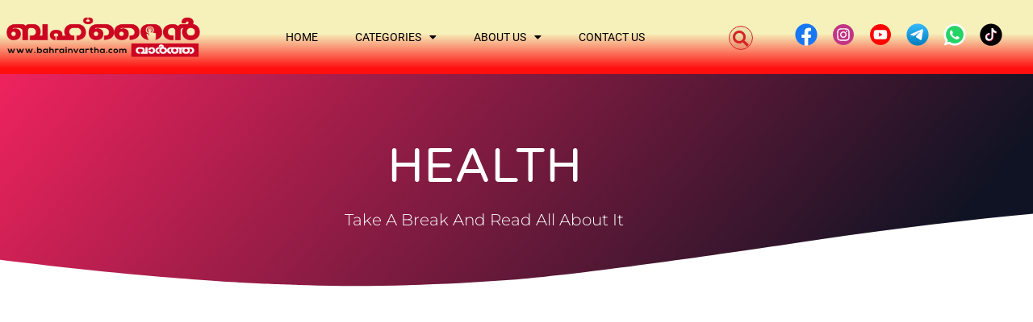

--- FILE ---
content_type: text/html; charset=UTF-8
request_url: https://bahrainvartha.com/category/health/page/4/
body_size: 54347
content:
<!doctype html>
<html lang="en-US">
<head>
	<meta charset="UTF-8">
	<meta name="viewport" content="width=device-width, initial-scale=1">
	<link rel="profile" href="https://gmpg.org/xfn/11">
	<style>
#wpadminbar #wp-admin-bar-wccp_free_top_button .ab-icon:before {
	content: "\f160";
	color: #02CA02;
	top: 3px;
}
#wpadminbar #wp-admin-bar-wccp_free_top_button .ab-icon {
	transform: rotate(45deg);
}
</style>
<meta name='robots' content='index, follow, max-image-preview:large, max-snippet:-1, max-video-preview:-1' />

	<!-- This site is optimized with the Yoast SEO Premium plugin v26.7 (Yoast SEO v26.7) - https://yoast.com/wordpress/plugins/seo/ -->
	<title>HEALTH Archives - Page 4 of 241 - Bahrain Vartha ബഹ്‌റൈൻ വാർത്ത</title>
	<link rel="canonical" href="https://bahrainvartha.com/category/health/page/4/" />
	<link rel="prev" href="https://bahrainvartha.com/category/health/page/3/" />
	<link rel="next" href="https://bahrainvartha.com/category/health/page/5/" />
	<meta property="og:locale" content="en_US" />
	<meta property="og:type" content="article" />
	<meta property="og:title" content="HEALTH Archives" />
	<meta property="og:url" content="https://bahrainvartha.com/category/health/" />
	<meta property="og:site_name" content="Bahrain Vartha ബഹ്‌റൈൻ വാർത്ത" />
	<meta name="twitter:card" content="summary_large_image" />
	<script type="application/ld+json" class="yoast-schema-graph">{"@context":"https://schema.org","@graph":[{"@type":"CollectionPage","@id":"https://bahrainvartha.com/category/health/","url":"https://bahrainvartha.com/category/health/page/4/","name":"HEALTH Archives - Page 4 of 241 - Bahrain Vartha ബഹ്‌റൈൻ വാർത്ത","isPartOf":{"@id":"https://bahrainvartha.com/#website"},"primaryImageOfPage":{"@id":"https://bahrainvartha.com/category/health/page/4/#primaryimage"},"image":{"@id":"https://bahrainvartha.com/category/health/page/4/#primaryimage"},"thumbnailUrl":"https://bahrainvartha.com/wp-content/uploads/2022/04/IMG-20220414-WA0000.jpg","breadcrumb":{"@id":"https://bahrainvartha.com/category/health/page/4/#breadcrumb"},"inLanguage":"en-US"},{"@type":"ImageObject","inLanguage":"en-US","@id":"https://bahrainvartha.com/category/health/page/4/#primaryimage","url":"https://bahrainvartha.com/wp-content/uploads/2022/04/IMG-20220414-WA0000.jpg","contentUrl":"https://bahrainvartha.com/wp-content/uploads/2022/04/IMG-20220414-WA0000.jpg","width":1200,"height":630},{"@type":"BreadcrumbList","@id":"https://bahrainvartha.com/category/health/page/4/#breadcrumb","itemListElement":[{"@type":"ListItem","position":1,"name":"Home","item":"https://bahrainvartha.com/"},{"@type":"ListItem","position":2,"name":"HEALTH"}]},{"@type":"WebSite","@id":"https://bahrainvartha.com/#website","url":"https://bahrainvartha.com/","name":"Bahrain Vartha ബഹ്‌റൈൻ വാർത്ത","description":"Latest Malayalam News Live Update from Bahrain","potentialAction":[{"@type":"SearchAction","target":{"@type":"EntryPoint","urlTemplate":"https://bahrainvartha.com/?s={search_term_string}"},"query-input":{"@type":"PropertyValueSpecification","valueRequired":true,"valueName":"search_term_string"}}],"inLanguage":"en-US"}]}</script>
	<!-- / Yoast SEO Premium plugin. -->


<link rel='dns-prefetch' href='//www.googletagmanager.com' />
<link rel="alternate" type="application/rss+xml" title="Bahrain Vartha ബഹ്‌റൈൻ വാർത്ത &raquo; Feed" href="https://bahrainvartha.com/feed/" />
<link rel="alternate" type="application/rss+xml" title="Bahrain Vartha ബഹ്‌റൈൻ വാർത്ത &raquo; Comments Feed" href="https://bahrainvartha.com/comments/feed/" />
<link rel="alternate" type="application/rss+xml" title="Bahrain Vartha ബഹ്‌റൈൻ വാർത്ത &raquo; HEALTH Category Feed" href="https://bahrainvartha.com/category/health/feed/" />
<style id='wp-img-auto-sizes-contain-inline-css'>
img:is([sizes=auto i],[sizes^="auto," i]){contain-intrinsic-size:3000px 1500px}
/*# sourceURL=wp-img-auto-sizes-contain-inline-css */
</style>
<style id='wp-emoji-styles-inline-css'>

	img.wp-smiley, img.emoji {
		display: inline !important;
		border: none !important;
		box-shadow: none !important;
		height: 1em !important;
		width: 1em !important;
		margin: 0 0.07em !important;
		vertical-align: -0.1em !important;
		background: none !important;
		padding: 0 !important;
	}
/*# sourceURL=wp-emoji-styles-inline-css */
</style>
<link rel='stylesheet' id='wp-block-library-css' href='https://bahrainvartha.com/wp-includes/css/dist/block-library/style.min.css?ver=3ecbba662deff7764f9f400345257301' media='all' />
<style id='global-styles-inline-css'>
:root{--wp--preset--aspect-ratio--square: 1;--wp--preset--aspect-ratio--4-3: 4/3;--wp--preset--aspect-ratio--3-4: 3/4;--wp--preset--aspect-ratio--3-2: 3/2;--wp--preset--aspect-ratio--2-3: 2/3;--wp--preset--aspect-ratio--16-9: 16/9;--wp--preset--aspect-ratio--9-16: 9/16;--wp--preset--color--black: #000000;--wp--preset--color--cyan-bluish-gray: #abb8c3;--wp--preset--color--white: #ffffff;--wp--preset--color--pale-pink: #f78da7;--wp--preset--color--vivid-red: #cf2e2e;--wp--preset--color--luminous-vivid-orange: #ff6900;--wp--preset--color--luminous-vivid-amber: #fcb900;--wp--preset--color--light-green-cyan: #7bdcb5;--wp--preset--color--vivid-green-cyan: #00d084;--wp--preset--color--pale-cyan-blue: #8ed1fc;--wp--preset--color--vivid-cyan-blue: #0693e3;--wp--preset--color--vivid-purple: #9b51e0;--wp--preset--gradient--vivid-cyan-blue-to-vivid-purple: linear-gradient(135deg,rgb(6,147,227) 0%,rgb(155,81,224) 100%);--wp--preset--gradient--light-green-cyan-to-vivid-green-cyan: linear-gradient(135deg,rgb(122,220,180) 0%,rgb(0,208,130) 100%);--wp--preset--gradient--luminous-vivid-amber-to-luminous-vivid-orange: linear-gradient(135deg,rgb(252,185,0) 0%,rgb(255,105,0) 100%);--wp--preset--gradient--luminous-vivid-orange-to-vivid-red: linear-gradient(135deg,rgb(255,105,0) 0%,rgb(207,46,46) 100%);--wp--preset--gradient--very-light-gray-to-cyan-bluish-gray: linear-gradient(135deg,rgb(238,238,238) 0%,rgb(169,184,195) 100%);--wp--preset--gradient--cool-to-warm-spectrum: linear-gradient(135deg,rgb(74,234,220) 0%,rgb(151,120,209) 20%,rgb(207,42,186) 40%,rgb(238,44,130) 60%,rgb(251,105,98) 80%,rgb(254,248,76) 100%);--wp--preset--gradient--blush-light-purple: linear-gradient(135deg,rgb(255,206,236) 0%,rgb(152,150,240) 100%);--wp--preset--gradient--blush-bordeaux: linear-gradient(135deg,rgb(254,205,165) 0%,rgb(254,45,45) 50%,rgb(107,0,62) 100%);--wp--preset--gradient--luminous-dusk: linear-gradient(135deg,rgb(255,203,112) 0%,rgb(199,81,192) 50%,rgb(65,88,208) 100%);--wp--preset--gradient--pale-ocean: linear-gradient(135deg,rgb(255,245,203) 0%,rgb(182,227,212) 50%,rgb(51,167,181) 100%);--wp--preset--gradient--electric-grass: linear-gradient(135deg,rgb(202,248,128) 0%,rgb(113,206,126) 100%);--wp--preset--gradient--midnight: linear-gradient(135deg,rgb(2,3,129) 0%,rgb(40,116,252) 100%);--wp--preset--font-size--small: 13px;--wp--preset--font-size--medium: 20px;--wp--preset--font-size--large: 36px;--wp--preset--font-size--x-large: 42px;--wp--preset--spacing--20: 0.44rem;--wp--preset--spacing--30: 0.67rem;--wp--preset--spacing--40: 1rem;--wp--preset--spacing--50: 1.5rem;--wp--preset--spacing--60: 2.25rem;--wp--preset--spacing--70: 3.38rem;--wp--preset--spacing--80: 5.06rem;--wp--preset--shadow--natural: 6px 6px 9px rgba(0, 0, 0, 0.2);--wp--preset--shadow--deep: 12px 12px 50px rgba(0, 0, 0, 0.4);--wp--preset--shadow--sharp: 6px 6px 0px rgba(0, 0, 0, 0.2);--wp--preset--shadow--outlined: 6px 6px 0px -3px rgb(255, 255, 255), 6px 6px rgb(0, 0, 0);--wp--preset--shadow--crisp: 6px 6px 0px rgb(0, 0, 0);}:root { --wp--style--global--content-size: 800px;--wp--style--global--wide-size: 1200px; }:where(body) { margin: 0; }.wp-site-blocks > .alignleft { float: left; margin-right: 2em; }.wp-site-blocks > .alignright { float: right; margin-left: 2em; }.wp-site-blocks > .aligncenter { justify-content: center; margin-left: auto; margin-right: auto; }:where(.wp-site-blocks) > * { margin-block-start: 24px; margin-block-end: 0; }:where(.wp-site-blocks) > :first-child { margin-block-start: 0; }:where(.wp-site-blocks) > :last-child { margin-block-end: 0; }:root { --wp--style--block-gap: 24px; }:root :where(.is-layout-flow) > :first-child{margin-block-start: 0;}:root :where(.is-layout-flow) > :last-child{margin-block-end: 0;}:root :where(.is-layout-flow) > *{margin-block-start: 24px;margin-block-end: 0;}:root :where(.is-layout-constrained) > :first-child{margin-block-start: 0;}:root :where(.is-layout-constrained) > :last-child{margin-block-end: 0;}:root :where(.is-layout-constrained) > *{margin-block-start: 24px;margin-block-end: 0;}:root :where(.is-layout-flex){gap: 24px;}:root :where(.is-layout-grid){gap: 24px;}.is-layout-flow > .alignleft{float: left;margin-inline-start: 0;margin-inline-end: 2em;}.is-layout-flow > .alignright{float: right;margin-inline-start: 2em;margin-inline-end: 0;}.is-layout-flow > .aligncenter{margin-left: auto !important;margin-right: auto !important;}.is-layout-constrained > .alignleft{float: left;margin-inline-start: 0;margin-inline-end: 2em;}.is-layout-constrained > .alignright{float: right;margin-inline-start: 2em;margin-inline-end: 0;}.is-layout-constrained > .aligncenter{margin-left: auto !important;margin-right: auto !important;}.is-layout-constrained > :where(:not(.alignleft):not(.alignright):not(.alignfull)){max-width: var(--wp--style--global--content-size);margin-left: auto !important;margin-right: auto !important;}.is-layout-constrained > .alignwide{max-width: var(--wp--style--global--wide-size);}body .is-layout-flex{display: flex;}.is-layout-flex{flex-wrap: wrap;align-items: center;}.is-layout-flex > :is(*, div){margin: 0;}body .is-layout-grid{display: grid;}.is-layout-grid > :is(*, div){margin: 0;}body{padding-top: 0px;padding-right: 0px;padding-bottom: 0px;padding-left: 0px;}a:where(:not(.wp-element-button)){text-decoration: underline;}:root :where(.wp-element-button, .wp-block-button__link){background-color: #32373c;border-width: 0;color: #fff;font-family: inherit;font-size: inherit;font-style: inherit;font-weight: inherit;letter-spacing: inherit;line-height: inherit;padding-top: calc(0.667em + 2px);padding-right: calc(1.333em + 2px);padding-bottom: calc(0.667em + 2px);padding-left: calc(1.333em + 2px);text-decoration: none;text-transform: inherit;}.has-black-color{color: var(--wp--preset--color--black) !important;}.has-cyan-bluish-gray-color{color: var(--wp--preset--color--cyan-bluish-gray) !important;}.has-white-color{color: var(--wp--preset--color--white) !important;}.has-pale-pink-color{color: var(--wp--preset--color--pale-pink) !important;}.has-vivid-red-color{color: var(--wp--preset--color--vivid-red) !important;}.has-luminous-vivid-orange-color{color: var(--wp--preset--color--luminous-vivid-orange) !important;}.has-luminous-vivid-amber-color{color: var(--wp--preset--color--luminous-vivid-amber) !important;}.has-light-green-cyan-color{color: var(--wp--preset--color--light-green-cyan) !important;}.has-vivid-green-cyan-color{color: var(--wp--preset--color--vivid-green-cyan) !important;}.has-pale-cyan-blue-color{color: var(--wp--preset--color--pale-cyan-blue) !important;}.has-vivid-cyan-blue-color{color: var(--wp--preset--color--vivid-cyan-blue) !important;}.has-vivid-purple-color{color: var(--wp--preset--color--vivid-purple) !important;}.has-black-background-color{background-color: var(--wp--preset--color--black) !important;}.has-cyan-bluish-gray-background-color{background-color: var(--wp--preset--color--cyan-bluish-gray) !important;}.has-white-background-color{background-color: var(--wp--preset--color--white) !important;}.has-pale-pink-background-color{background-color: var(--wp--preset--color--pale-pink) !important;}.has-vivid-red-background-color{background-color: var(--wp--preset--color--vivid-red) !important;}.has-luminous-vivid-orange-background-color{background-color: var(--wp--preset--color--luminous-vivid-orange) !important;}.has-luminous-vivid-amber-background-color{background-color: var(--wp--preset--color--luminous-vivid-amber) !important;}.has-light-green-cyan-background-color{background-color: var(--wp--preset--color--light-green-cyan) !important;}.has-vivid-green-cyan-background-color{background-color: var(--wp--preset--color--vivid-green-cyan) !important;}.has-pale-cyan-blue-background-color{background-color: var(--wp--preset--color--pale-cyan-blue) !important;}.has-vivid-cyan-blue-background-color{background-color: var(--wp--preset--color--vivid-cyan-blue) !important;}.has-vivid-purple-background-color{background-color: var(--wp--preset--color--vivid-purple) !important;}.has-black-border-color{border-color: var(--wp--preset--color--black) !important;}.has-cyan-bluish-gray-border-color{border-color: var(--wp--preset--color--cyan-bluish-gray) !important;}.has-white-border-color{border-color: var(--wp--preset--color--white) !important;}.has-pale-pink-border-color{border-color: var(--wp--preset--color--pale-pink) !important;}.has-vivid-red-border-color{border-color: var(--wp--preset--color--vivid-red) !important;}.has-luminous-vivid-orange-border-color{border-color: var(--wp--preset--color--luminous-vivid-orange) !important;}.has-luminous-vivid-amber-border-color{border-color: var(--wp--preset--color--luminous-vivid-amber) !important;}.has-light-green-cyan-border-color{border-color: var(--wp--preset--color--light-green-cyan) !important;}.has-vivid-green-cyan-border-color{border-color: var(--wp--preset--color--vivid-green-cyan) !important;}.has-pale-cyan-blue-border-color{border-color: var(--wp--preset--color--pale-cyan-blue) !important;}.has-vivid-cyan-blue-border-color{border-color: var(--wp--preset--color--vivid-cyan-blue) !important;}.has-vivid-purple-border-color{border-color: var(--wp--preset--color--vivid-purple) !important;}.has-vivid-cyan-blue-to-vivid-purple-gradient-background{background: var(--wp--preset--gradient--vivid-cyan-blue-to-vivid-purple) !important;}.has-light-green-cyan-to-vivid-green-cyan-gradient-background{background: var(--wp--preset--gradient--light-green-cyan-to-vivid-green-cyan) !important;}.has-luminous-vivid-amber-to-luminous-vivid-orange-gradient-background{background: var(--wp--preset--gradient--luminous-vivid-amber-to-luminous-vivid-orange) !important;}.has-luminous-vivid-orange-to-vivid-red-gradient-background{background: var(--wp--preset--gradient--luminous-vivid-orange-to-vivid-red) !important;}.has-very-light-gray-to-cyan-bluish-gray-gradient-background{background: var(--wp--preset--gradient--very-light-gray-to-cyan-bluish-gray) !important;}.has-cool-to-warm-spectrum-gradient-background{background: var(--wp--preset--gradient--cool-to-warm-spectrum) !important;}.has-blush-light-purple-gradient-background{background: var(--wp--preset--gradient--blush-light-purple) !important;}.has-blush-bordeaux-gradient-background{background: var(--wp--preset--gradient--blush-bordeaux) !important;}.has-luminous-dusk-gradient-background{background: var(--wp--preset--gradient--luminous-dusk) !important;}.has-pale-ocean-gradient-background{background: var(--wp--preset--gradient--pale-ocean) !important;}.has-electric-grass-gradient-background{background: var(--wp--preset--gradient--electric-grass) !important;}.has-midnight-gradient-background{background: var(--wp--preset--gradient--midnight) !important;}.has-small-font-size{font-size: var(--wp--preset--font-size--small) !important;}.has-medium-font-size{font-size: var(--wp--preset--font-size--medium) !important;}.has-large-font-size{font-size: var(--wp--preset--font-size--large) !important;}.has-x-large-font-size{font-size: var(--wp--preset--font-size--x-large) !important;}
:root :where(.wp-block-pullquote){font-size: 1.5em;line-height: 1.6;}
/*# sourceURL=global-styles-inline-css */
</style>
<link rel='stylesheet' id='hello-elementor-css' href='https://bahrainvartha.com/wp-content/themes/hello-elementor/assets/css/reset.css?ver=3.4.5' media='all' />
<link rel='stylesheet' id='hello-elementor-theme-style-css' href='https://bahrainvartha.com/wp-content/themes/hello-elementor/assets/css/theme.css?ver=3.4.5' media='all' />
<link rel='stylesheet' id='hello-elementor-header-footer-css' href='https://bahrainvartha.com/wp-content/themes/hello-elementor/assets/css/header-footer.css?ver=3.4.5' media='all' />
<link rel='stylesheet' id='elementor-frontend-css' href='https://bahrainvartha.com/wp-content/plugins/elementor/assets/css/frontend.min.css?ver=3.34.1' media='all' />
<link rel='stylesheet' id='elementor-post-46479-css' href='https://bahrainvartha.com/wp-content/uploads/elementor/css/post-46479.css?ver=1768464217' media='all' />
<link rel='stylesheet' id='widget-image-css' href='https://bahrainvartha.com/wp-content/plugins/elementor/assets/css/widget-image.min.css?ver=3.34.1' media='all' />
<link rel='stylesheet' id='widget-nav-menu-css' href='https://bahrainvartha.com/wp-content/plugins/elementor-pro/assets/css/widget-nav-menu.min.css?ver=3.32.3' media='all' />
<link rel='stylesheet' id='widget-search-form-css' href='https://bahrainvartha.com/wp-content/plugins/elementor-pro/assets/css/widget-search-form.min.css?ver=3.32.3' media='all' />
<link rel='stylesheet' id='elementor-icons-shared-0-css' href='https://bahrainvartha.com/wp-content/plugins/elementor/assets/lib/font-awesome/css/fontawesome.min.css?ver=5.15.3' media='all' />
<link rel='stylesheet' id='elementor-icons-fa-solid-css' href='https://bahrainvartha.com/wp-content/plugins/elementor/assets/lib/font-awesome/css/solid.min.css?ver=5.15.3' media='all' />
<link rel='stylesheet' id='e-animation-hang-css' href='https://bahrainvartha.com/wp-content/plugins/elementor/assets/lib/animations/styles/e-animation-hang.min.css?ver=3.34.1' media='all' />
<link rel='stylesheet' id='widget-social-icons-css' href='https://bahrainvartha.com/wp-content/plugins/elementor/assets/css/widget-social-icons.min.css?ver=3.34.1' media='all' />
<link rel='stylesheet' id='e-apple-webkit-css' href='https://bahrainvartha.com/wp-content/plugins/elementor/assets/css/conditionals/apple-webkit.min.css?ver=3.34.1' media='all' />
<link rel='stylesheet' id='e-sticky-css' href='https://bahrainvartha.com/wp-content/plugins/elementor-pro/assets/css/modules/sticky.min.css?ver=3.32.3' media='all' />
<link rel='stylesheet' id='widget-heading-css' href='https://bahrainvartha.com/wp-content/plugins/elementor/assets/css/widget-heading.min.css?ver=3.34.1' media='all' />
<link rel='stylesheet' id='e-shapes-css' href='https://bahrainvartha.com/wp-content/plugins/elementor/assets/css/conditionals/shapes.min.css?ver=3.34.1' media='all' />
<link rel='stylesheet' id='widget-posts-css' href='https://bahrainvartha.com/wp-content/plugins/elementor-pro/assets/css/widget-posts.min.css?ver=3.32.3' media='all' />
<link rel='stylesheet' id='elementor-icons-css' href='https://bahrainvartha.com/wp-content/plugins/elementor/assets/lib/eicons/css/elementor-icons.min.css?ver=5.45.0' media='all' />
<link rel='stylesheet' id='post-grid-elementor-addon-main-css' href='https://bahrainvartha.com/wp-content/plugins/post-grid-elementor-addon/assets/css/main.css?ver=3ecbba662deff7764f9f400345257301' media='all' />
<link rel='stylesheet' id='elementor-post-46505-css' href='https://bahrainvartha.com/wp-content/uploads/elementor/css/post-46505.css?ver=1768464217' media='all' />
<link rel='stylesheet' id='elementor-post-46512-css' href='https://bahrainvartha.com/wp-content/uploads/elementor/css/post-46512.css?ver=1768464217' media='all' />
<link rel='stylesheet' id='elementor-post-46673-css' href='https://bahrainvartha.com/wp-content/uploads/elementor/css/post-46673.css?ver=1768464230' media='all' />
<link rel='stylesheet' id='elementor-gf-local-roboto-css' href='https://bahrainvartha.com/wp-content/uploads/elementor/google-fonts/css/roboto.css?ver=1742280567' media='all' />
<link rel='stylesheet' id='elementor-gf-local-robotoslab-css' href='https://bahrainvartha.com/wp-content/uploads/elementor/google-fonts/css/robotoslab.css?ver=1742280573' media='all' />
<link rel='stylesheet' id='elementor-gf-local-montserrat-css' href='https://bahrainvartha.com/wp-content/uploads/elementor/google-fonts/css/montserrat.css?ver=1742280581' media='all' />
<link rel='stylesheet' id='elementor-gf-local-varelaround-css' href='https://bahrainvartha.com/wp-content/uploads/elementor/google-fonts/css/varelaround.css?ver=1742280723' media='all' />
<link rel='stylesheet' id='elementor-icons-fa-brands-css' href='https://bahrainvartha.com/wp-content/plugins/elementor/assets/lib/font-awesome/css/brands.min.css?ver=5.15.3' media='all' />
<script src="https://bahrainvartha.com/wp-includes/js/jquery/jquery.min.js?ver=3.7.1" id="jquery-core-js"></script>
<script src="https://bahrainvartha.com/wp-includes/js/jquery/jquery-migrate.min.js?ver=3.4.1" id="jquery-migrate-js"></script>

<!-- Google tag (gtag.js) snippet added by Site Kit -->
<!-- Google Analytics snippet added by Site Kit -->
<script src="https://www.googletagmanager.com/gtag/js?id=GT-T53QND6" id="google_gtagjs-js" async></script>
<script id="google_gtagjs-js-after">
window.dataLayer = window.dataLayer || [];function gtag(){dataLayer.push(arguments);}
gtag("set","linker",{"domains":["bahrainvartha.com"]});
gtag("js", new Date());
gtag("set", "developer_id.dZTNiMT", true);
gtag("config", "GT-T53QND6");
//# sourceURL=google_gtagjs-js-after
</script>
<link rel="https://api.w.org/" href="https://bahrainvartha.com/wp-json/" /><link rel="alternate" title="JSON" type="application/json" href="https://bahrainvartha.com/wp-json/wp/v2/categories/44" /><link rel="EditURI" type="application/rsd+xml" title="RSD" href="https://bahrainvartha.com/xmlrpc.php?rsd" />
<meta name="generator" content="Site Kit by Google 1.170.0" /><script async src="https://pagead2.googlesyndication.com/pagead/js/adsbygoogle.js?client=ca-pub-8670783805034358"
     crossorigin="anonymous"></script>



<!-- Google tag (gtag.js) -->
<script async src="https://www.googletagmanager.com/gtag/js?id=G-88N1WYH1ZJ"></script>
<script>
  window.dataLayer = window.dataLayer || [];
  function gtag(){dataLayer.push(arguments);}
  gtag('js', new Date());

  gtag('config', 'G-88N1WYH1ZJ');
</script>



<!-- Google Tag Manager -->
<script>(function(w,d,s,l,i){w[l]=w[l]||[];w[l].push({'gtm.start':
new Date().getTime(),event:'gtm.js'});var f=d.getElementsByTagName(s)[0],
j=d.createElement(s),dl=l!='dataLayer'?'&l='+l:'';j.async=true;j.src=
'https://www.googletagmanager.com/gtm.js?id='+i+dl;f.parentNode.insertBefore(j,f);
})(window,document,'script','dataLayer','GTM-N6XG84P');</script>
<!-- End Google Tag Manager -->



<script src="https://www.googleoptimize.com/optimize.js?id=OPT-WTXHP5C"></script>



<script id="wpcp_disable_selection" type="text/javascript">
var image_save_msg='You are not allowed to save images!';
	var no_menu_msg='Context Menu disabled!';
	var smessage = "Content is protected !!";

function disableEnterKey(e)
{
	var elemtype = e.target.tagName;
	
	elemtype = elemtype.toUpperCase();
	
	if (elemtype == "TEXT" || elemtype == "TEXTAREA" || elemtype == "INPUT" || elemtype == "PASSWORD" || elemtype == "SELECT" || elemtype == "OPTION" || elemtype == "EMBED")
	{
		elemtype = 'TEXT';
	}
	
	if (e.ctrlKey){
     var key;
     if(window.event)
          key = window.event.keyCode;     //IE
     else
          key = e.which;     //firefox (97)
    //if (key != 17) alert(key);
     if (elemtype!= 'TEXT' && (key == 97 || key == 65 || key == 67 || key == 99 || key == 88 || key == 120 || key == 26 || key == 85  || key == 86 || key == 83 || key == 43 || key == 73))
     {
		if(wccp_free_iscontenteditable(e)) return true;
		show_wpcp_message('You are not allowed to copy content or view source');
		return false;
     }else
     	return true;
     }
}


/*For contenteditable tags*/
function wccp_free_iscontenteditable(e)
{
	var e = e || window.event; // also there is no e.target property in IE. instead IE uses window.event.srcElement
  	
	var target = e.target || e.srcElement;

	var elemtype = e.target.nodeName;
	
	elemtype = elemtype.toUpperCase();
	
	var iscontenteditable = "false";
		
	if(typeof target.getAttribute!="undefined" ) iscontenteditable = target.getAttribute("contenteditable"); // Return true or false as string
	
	var iscontenteditable2 = false;
	
	if(typeof target.isContentEditable!="undefined" ) iscontenteditable2 = target.isContentEditable; // Return true or false as boolean

	if(target.parentElement.isContentEditable) iscontenteditable2 = true;
	
	if (iscontenteditable == "true" || iscontenteditable2 == true)
	{
		if(typeof target.style!="undefined" ) target.style.cursor = "text";
		
		return true;
	}
}

////////////////////////////////////
function disable_copy(e)
{	
	var e = e || window.event; // also there is no e.target property in IE. instead IE uses window.event.srcElement
	
	var elemtype = e.target.tagName;
	
	elemtype = elemtype.toUpperCase();
	
	if (elemtype == "TEXT" || elemtype == "TEXTAREA" || elemtype == "INPUT" || elemtype == "PASSWORD" || elemtype == "SELECT" || elemtype == "OPTION" || elemtype == "EMBED")
	{
		elemtype = 'TEXT';
	}
	
	if(wccp_free_iscontenteditable(e)) return true;
	
	var isSafari = /Safari/.test(navigator.userAgent) && /Apple Computer/.test(navigator.vendor);
	
	var checker_IMG = '';
	if (elemtype == "IMG" && checker_IMG == 'checked' && e.detail >= 2) {show_wpcp_message(alertMsg_IMG);return false;}
	if (elemtype != "TEXT")
	{
		if (smessage !== "" && e.detail == 2)
			show_wpcp_message(smessage);
		
		if (isSafari)
			return true;
		else
			return false;
	}	
}

//////////////////////////////////////////
function disable_copy_ie()
{
	var e = e || window.event;
	var elemtype = window.event.srcElement.nodeName;
	elemtype = elemtype.toUpperCase();
	if(wccp_free_iscontenteditable(e)) return true;
	if (elemtype == "IMG") {show_wpcp_message(alertMsg_IMG);return false;}
	if (elemtype != "TEXT" && elemtype != "TEXTAREA" && elemtype != "INPUT" && elemtype != "PASSWORD" && elemtype != "SELECT" && elemtype != "OPTION" && elemtype != "EMBED")
	{
		return false;
	}
}	
function reEnable()
{
	return true;
}
document.onkeydown = disableEnterKey;
document.onselectstart = disable_copy_ie;
if(navigator.userAgent.indexOf('MSIE')==-1)
{
	document.onmousedown = disable_copy;
	document.onclick = reEnable;
}
function disableSelection(target)
{
    //For IE This code will work
    if (typeof target.onselectstart!="undefined")
    target.onselectstart = disable_copy_ie;
    
    //For Firefox This code will work
    else if (typeof target.style.MozUserSelect!="undefined")
    {target.style.MozUserSelect="none";}
    
    //All other  (ie: Opera) This code will work
    else
    target.onmousedown=function(){return false}
    target.style.cursor = "default";
}
//Calling the JS function directly just after body load
window.onload = function(){disableSelection(document.body);};

//////////////////special for safari Start////////////////
var onlongtouch;
var timer;
var touchduration = 1000; //length of time we want the user to touch before we do something

var elemtype = "";
function touchstart(e) {
	var e = e || window.event;
  // also there is no e.target property in IE.
  // instead IE uses window.event.srcElement
  	var target = e.target || e.srcElement;
	
	elemtype = window.event.srcElement.nodeName;
	
	elemtype = elemtype.toUpperCase();
	
	if(!wccp_pro_is_passive()) e.preventDefault();
	if (!timer) {
		timer = setTimeout(onlongtouch, touchduration);
	}
}

function touchend() {
    //stops short touches from firing the event
    if (timer) {
        clearTimeout(timer);
        timer = null;
    }
	onlongtouch();
}

onlongtouch = function(e) { //this will clear the current selection if anything selected
	
	if (elemtype != "TEXT" && elemtype != "TEXTAREA" && elemtype != "INPUT" && elemtype != "PASSWORD" && elemtype != "SELECT" && elemtype != "EMBED" && elemtype != "OPTION")	
	{
		if (window.getSelection) {
			if (window.getSelection().empty) {  // Chrome
			window.getSelection().empty();
			} else if (window.getSelection().removeAllRanges) {  // Firefox
			window.getSelection().removeAllRanges();
			}
		} else if (document.selection) {  // IE?
			document.selection.empty();
		}
		return false;
	}
};

document.addEventListener("DOMContentLoaded", function(event) { 
    window.addEventListener("touchstart", touchstart, false);
    window.addEventListener("touchend", touchend, false);
});

function wccp_pro_is_passive() {

  var cold = false,
  hike = function() {};

  try {
	  const object1 = {};
  var aid = Object.defineProperty(object1, 'passive', {
  get() {cold = true}
  });
  window.addEventListener('test', hike, aid);
  window.removeEventListener('test', hike, aid);
  } catch (e) {}

  return cold;
}
/*special for safari End*/
</script>
<script id="wpcp_disable_Right_Click" type="text/javascript">
document.ondragstart = function() { return false;}
	function nocontext(e) {
	   return false;
	}
	document.oncontextmenu = nocontext;
</script>
<style>
.unselectable
{
-moz-user-select:none;
-webkit-user-select:none;
cursor: default;
}
html
{
-webkit-touch-callout: none;
-webkit-user-select: none;
-khtml-user-select: none;
-moz-user-select: none;
-ms-user-select: none;
user-select: none;
-webkit-tap-highlight-color: rgba(0,0,0,0);
}
</style>
<script id="wpcp_css_disable_selection" type="text/javascript">
var e = document.getElementsByTagName('body')[0];
if(e)
{
	e.setAttribute('unselectable',"on");
}
</script>
<meta name="generator" content="Elementor 3.34.1; features: additional_custom_breakpoints; settings: css_print_method-external, google_font-enabled, font_display-swap">
			<style>
				.e-con.e-parent:nth-of-type(n+4):not(.e-lazyloaded):not(.e-no-lazyload),
				.e-con.e-parent:nth-of-type(n+4):not(.e-lazyloaded):not(.e-no-lazyload) * {
					background-image: none !important;
				}
				@media screen and (max-height: 1024px) {
					.e-con.e-parent:nth-of-type(n+3):not(.e-lazyloaded):not(.e-no-lazyload),
					.e-con.e-parent:nth-of-type(n+3):not(.e-lazyloaded):not(.e-no-lazyload) * {
						background-image: none !important;
					}
				}
				@media screen and (max-height: 640px) {
					.e-con.e-parent:nth-of-type(n+2):not(.e-lazyloaded):not(.e-no-lazyload),
					.e-con.e-parent:nth-of-type(n+2):not(.e-lazyloaded):not(.e-no-lazyload) * {
						background-image: none !important;
					}
				}
			</style>
			<link rel="icon" href="https://bahrainvartha.com/wp-content/uploads/2022/12/cropped-Bahrain-vartha-site-icon-and-page-featured-image-32x32.jpg" sizes="32x32" />
<link rel="icon" href="https://bahrainvartha.com/wp-content/uploads/2022/12/cropped-Bahrain-vartha-site-icon-and-page-featured-image-192x192.jpg" sizes="192x192" />
<link rel="apple-touch-icon" href="https://bahrainvartha.com/wp-content/uploads/2022/12/cropped-Bahrain-vartha-site-icon-and-page-featured-image-180x180.jpg" />
<meta name="msapplication-TileImage" content="https://bahrainvartha.com/wp-content/uploads/2022/12/cropped-Bahrain-vartha-site-icon-and-page-featured-image-270x270.jpg" />
</head>
<body data-rsssl=1 class="archive paged category category-health category-44 wp-embed-responsive paged-4 category-paged-4 wp-theme-hello-elementor unselectable hello-elementor-default elementor-page-46673 elementor-default elementor-template-full-width elementor-kit-46479">

<!-- Google Tag Manager (noscript) -->
<noscript><iframe src="https://www.googletagmanager.com/ns.html?id=GTM-N6XG84P"
height="0" width="0" style="display:none;visibility:hidden"></iframe></noscript>
<!-- End Google Tag Manager (noscript) -->




<a class="skip-link screen-reader-text" href="#content">Skip to content</a>

		<header data-elementor-type="header" data-elementor-id="46505" class="elementor elementor-46505 elementor-location-header" data-elementor-post-type="elementor_library">
					<header class="elementor-section elementor-top-section elementor-element elementor-element-5a2de068 elementor-section-content-middle elementor-section-stretched elementor-section-boxed elementor-section-height-default elementor-section-height-default" data-id="5a2de068" data-element_type="section" data-settings="{&quot;background_background&quot;:&quot;gradient&quot;,&quot;sticky&quot;:&quot;top&quot;,&quot;sticky_effects_offset&quot;:90,&quot;stretch_section&quot;:&quot;section-stretched&quot;,&quot;sticky_on&quot;:[&quot;desktop&quot;,&quot;tablet&quot;,&quot;mobile&quot;],&quot;sticky_offset&quot;:0,&quot;sticky_anchor_link_offset&quot;:0}">
							<div class="elementor-background-overlay"></div>
							<div class="elementor-container elementor-column-gap-no">
					<div class="elementor-column elementor-col-25 elementor-top-column elementor-element elementor-element-70c0e5d9" data-id="70c0e5d9" data-element_type="column">
			<div class="elementor-widget-wrap elementor-element-populated">
						<div class="elementor-element elementor-element-4036faf4 elementor-widget elementor-widget-image" data-id="4036faf4" data-element_type="widget" data-widget_type="image.default">
				<div class="elementor-widget-container">
																<a href="https://bahrainvartha.com/">
							<img fetchpriority="high" width="768" height="230" src="https://bahrainvartha.com/wp-content/uploads/2022/12/bahrainvartha-official-logo-768x230.png" class="attachment-medium_large size-medium_large wp-image-46531" alt="bahrainvartha-official-logo" srcset="https://bahrainvartha.com/wp-content/uploads/2022/12/bahrainvartha-official-logo-768x230.png 768w, https://bahrainvartha.com/wp-content/uploads/2022/12/bahrainvartha-official-logo-300x90.png 300w, https://bahrainvartha.com/wp-content/uploads/2022/12/bahrainvartha-official-logo-1024x307.png 1024w, https://bahrainvartha.com/wp-content/uploads/2022/12/bahrainvartha-official-logo-1536x461.png 1536w, https://bahrainvartha.com/wp-content/uploads/2022/12/bahrainvartha-official-logo.png 1920w" sizes="(max-width: 768px) 100vw, 768px" />								</a>
															</div>
				</div>
					</div>
		</div>
				<div class="elementor-column elementor-col-25 elementor-top-column elementor-element elementor-element-1115ed54" data-id="1115ed54" data-element_type="column">
			<div class="elementor-widget-wrap elementor-element-populated">
						<div class="elementor-element elementor-element-28dc0c5 elementor-nav-menu__align-center elementor-nav-menu--stretch elementor-nav-menu--dropdown-tablet elementor-nav-menu__text-align-aside elementor-nav-menu--toggle elementor-nav-menu--burger elementor-widget elementor-widget-nav-menu" data-id="28dc0c5" data-element_type="widget" data-settings="{&quot;full_width&quot;:&quot;stretch&quot;,&quot;layout&quot;:&quot;horizontal&quot;,&quot;submenu_icon&quot;:{&quot;value&quot;:&quot;&lt;i class=\&quot;fas fa-caret-down\&quot; aria-hidden=\&quot;true\&quot;&gt;&lt;\/i&gt;&quot;,&quot;library&quot;:&quot;fa-solid&quot;},&quot;toggle&quot;:&quot;burger&quot;}" data-widget_type="nav-menu.default">
				<div class="elementor-widget-container">
								<nav aria-label="Menu" class="elementor-nav-menu--main elementor-nav-menu__container elementor-nav-menu--layout-horizontal e--pointer-underline e--animation-slide">
				<ul id="menu-1-28dc0c5" class="elementor-nav-menu"><li class="menu-item menu-item-type-post_type menu-item-object-page menu-item-home menu-item-46576"><a href="https://bahrainvartha.com/" class="elementor-item">Home</a></li>
<li class="menu-item menu-item-type-custom menu-item-object-custom menu-item-has-children menu-item-46582"><a href="https://bahrainvartha.com/categories" class="elementor-item">Categories</a>
<ul class="sub-menu elementor-nav-menu--dropdown">
	<li class="menu-item menu-item-type-post_type menu-item-object-page current_page_parent menu-item-46577"><a href="https://bahrainvartha.com/latest-news/" class="elementor-sub-item">Latest News</a></li>
</ul>
</li>
<li class="menu-item menu-item-type-post_type menu-item-object-page menu-item-has-children menu-item-46579"><a href="https://bahrainvartha.com/about-us/" class="elementor-item">About Us</a>
<ul class="sub-menu elementor-nav-menu--dropdown">
	<li class="menu-item menu-item-type-post_type menu-item-object-page menu-item-privacy-policy menu-item-46578"><a rel="privacy-policy" href="https://bahrainvartha.com/privacy-policy/" class="elementor-sub-item">Privacy Policy</a></li>
</ul>
</li>
<li class="menu-item menu-item-type-post_type menu-item-object-page menu-item-46583"><a href="https://bahrainvartha.com/contact/" class="elementor-item">Contact Us</a></li>
</ul>			</nav>
					<div class="elementor-menu-toggle" role="button" tabindex="0" aria-label="Menu Toggle" aria-expanded="false">
			<i aria-hidden="true" role="presentation" class="elementor-menu-toggle__icon--open eicon-menu-bar"></i><i aria-hidden="true" role="presentation" class="elementor-menu-toggle__icon--close eicon-close"></i>		</div>
					<nav class="elementor-nav-menu--dropdown elementor-nav-menu__container" aria-hidden="true">
				<ul id="menu-2-28dc0c5" class="elementor-nav-menu"><li class="menu-item menu-item-type-post_type menu-item-object-page menu-item-home menu-item-46576"><a href="https://bahrainvartha.com/" class="elementor-item" tabindex="-1">Home</a></li>
<li class="menu-item menu-item-type-custom menu-item-object-custom menu-item-has-children menu-item-46582"><a href="https://bahrainvartha.com/categories" class="elementor-item" tabindex="-1">Categories</a>
<ul class="sub-menu elementor-nav-menu--dropdown">
	<li class="menu-item menu-item-type-post_type menu-item-object-page current_page_parent menu-item-46577"><a href="https://bahrainvartha.com/latest-news/" class="elementor-sub-item" tabindex="-1">Latest News</a></li>
</ul>
</li>
<li class="menu-item menu-item-type-post_type menu-item-object-page menu-item-has-children menu-item-46579"><a href="https://bahrainvartha.com/about-us/" class="elementor-item" tabindex="-1">About Us</a>
<ul class="sub-menu elementor-nav-menu--dropdown">
	<li class="menu-item menu-item-type-post_type menu-item-object-page menu-item-privacy-policy menu-item-46578"><a rel="privacy-policy" href="https://bahrainvartha.com/privacy-policy/" class="elementor-sub-item" tabindex="-1">Privacy Policy</a></li>
</ul>
</li>
<li class="menu-item menu-item-type-post_type menu-item-object-page menu-item-46583"><a href="https://bahrainvartha.com/contact/" class="elementor-item" tabindex="-1">Contact Us</a></li>
</ul>			</nav>
						</div>
				</div>
					</div>
		</div>
				<div class="elementor-column elementor-col-25 elementor-top-column elementor-element elementor-element-5f1b80fa" data-id="5f1b80fa" data-element_type="column">
			<div class="elementor-widget-wrap elementor-element-populated">
						<div class="elementor-element elementor-element-456bcad elementor-search-form--skin-full_screen elementor-widget elementor-widget-search-form" data-id="456bcad" data-element_type="widget" data-settings="{&quot;skin&quot;:&quot;full_screen&quot;}" data-widget_type="search-form.default">
				<div class="elementor-widget-container">
							<search role="search">
			<form class="elementor-search-form" action="https://bahrainvartha.com" method="get">
												<div class="elementor-search-form__toggle" role="button" tabindex="0" aria-label="Search">
					<i aria-hidden="true" class="fas fa-search"></i>				</div>
								<div class="elementor-search-form__container">
					<label class="elementor-screen-only" for="elementor-search-form-456bcad">Search</label>

					
					<input id="elementor-search-form-456bcad" placeholder="Search..." class="elementor-search-form__input" type="search" name="s" value="">
					
					
										<div class="dialog-lightbox-close-button dialog-close-button" role="button" tabindex="0" aria-label="Close this search box.">
						<i aria-hidden="true" class="eicon-close"></i>					</div>
									</div>
			</form>
		</search>
						</div>
				</div>
					</div>
		</div>
				<div class="elementor-column elementor-col-25 elementor-top-column elementor-element elementor-element-1327d8a" data-id="1327d8a" data-element_type="column">
			<div class="elementor-widget-wrap elementor-element-populated">
						<div class="elementor-element elementor-element-01023e0 elementor-shape-circle e-grid-align-tablet-center e-grid-align-mobile-center elementor-hidden-phone elementor-grid-0 e-grid-align-center elementor-widget elementor-widget-social-icons" data-id="01023e0" data-element_type="widget" data-widget_type="social-icons.default">
				<div class="elementor-widget-container">
							<div class="elementor-social-icons-wrapper elementor-grid" role="list">
							<span class="elementor-grid-item" role="listitem">
					<a class="elementor-icon elementor-social-icon elementor-social-icon- elementor-animation-hang elementor-repeater-item-e0b0bfb" href="https://www.facebook.com/BahrainVaartha" target="_blank">
						<span class="elementor-screen-only"></span>
						<svg xmlns="http://www.w3.org/2000/svg" xmlns:xlink="http://www.w3.org/1999/xlink" width="1080" height="1080" viewBox="0 0 1080 1080" xml:space="preserve"><desc>Created with Fabric.js 5.2.4</desc><defs></defs><g transform="matrix(1 0 0 1 540 540)" id="f9efc7cf-fe47-4557-b493-40ecdaf98e77"><rect style="stroke: none; stroke-width: 1; stroke-dasharray: none; stroke-linecap: butt; stroke-dashoffset: 0; stroke-linejoin: miter; stroke-miterlimit: 4; fill: rgb(255,255,255); fill-rule: nonzero; opacity: 1; visibility: hidden;" x="-540" y="-540" rx="0" ry="0" width="1080" height="1080"></rect></g><g transform="matrix(1 0 0 1 540 540)" id="53d6b8ee-7e80-4768-ac28-6c0ac88d632d"></g><g transform="matrix(1 0 0 1 540 540)"><g style="">		<g transform="matrix(50 0 0 50 0 -2.14)"><path style="stroke: none; stroke-width: 1; stroke-dasharray: none; stroke-linecap: butt; stroke-dashoffset: 0; stroke-linejoin: miter; stroke-miterlimit: 4; fill: rgb(24,119,242); fill-rule: nonzero; opacity: 1;" transform=" translate(-8, -7.96)" d="M 15 8 C 15 4.134006751184446 11.865993248815554 1 8 1 C 4.3443021752658835 0.9966240229438547 1.301597437655568 3.806895373007787 1.0150698115547936 7.45134867939928 C 0.7285421854540193 11.095801985790773 3.294689692978884 14.347042387682075 6.9060000000000015 14.915 L 6.906 10.023 L 5.13 10.023 L 5.13 8 L 6.907 8 L 6.907 6.458 C 6.907 4.704000000000001 7.952 3.734 9.551 3.734 C 10.317 3.734 11.118 3.871 11.118 3.871 L 11.118 5.594 L 10.235 5.594 C 9.365 5.594 9.094999999999999 6.134 9.094999999999999 6.687 L 9.094999999999999 8 L 11.036 8 L 10.725999999999999 10.023 L 9.094 10.023 L 9.094 14.915 C 12.495493280571697 14.37635607670313 15.00007999433447 11.443877728299881 15 7.999999999999999 z" stroke-linecap="round"></path></g>		<g transform="matrix(50 0 0 50 6.34 68.33)"><path style="stroke: none; stroke-width: 1; stroke-dasharray: none; stroke-linecap: butt; stroke-dashoffset: 0; stroke-linejoin: miter; stroke-miterlimit: 4; fill: rgb(255,255,255); fill-rule: nonzero; opacity: 1;" transform=" translate(-8.12, -9.37)" d="M 10.725 10.023 L 11.035 8 L 9.094 8 L 9.094 6.687 C 9.094 6.134 9.363999999999999 5.594 10.234 5.594 L 11.117 5.594 L 11.117 3.87 C 11.117 3.87 10.316 3.733 9.55 3.733 C 7.950000000000001 3.733 6.906000000000001 4.703 6.906000000000001 6.457000000000001 L 6.906000000000001 8 L 5.13 8 L 5.13 10.023 L 6.907 10.023 L 6.907 14.915 C 7.631872437609119 15.029078568507739 8.370127562390882 15.029078568507737 9.095000000000002 14.915 L 9.095 10.023 L 10.725000000000001 10.023 z" stroke-linecap="round"></path></g></g></g></svg>					</a>
				</span>
							<span class="elementor-grid-item" role="listitem">
					<a class="elementor-icon elementor-social-icon elementor-social-icon- elementor-animation-hang elementor-repeater-item-c58d333" href="https://www.instagram.com/Bahrain_vartha" target="_blank">
						<span class="elementor-screen-only"></span>
						<svg xmlns="http://www.w3.org/2000/svg" xmlns:xlink="http://www.w3.org/1999/xlink" width="1080" height="1080" viewBox="0 0 1080 1080" xml:space="preserve"><desc>Created with Fabric.js 5.2.4</desc><defs></defs><rect x="0" y="0" width="100%" height="100%" fill="transparent"></rect><g transform="matrix(1 0 0 1 540 540)" id="07eb6e91-81bc-48a7-a2d0-96cf6eca6c9c"><rect style="stroke: none; stroke-width: 1; stroke-dasharray: none; stroke-linecap: butt; stroke-dashoffset: 0; stroke-linejoin: miter; stroke-miterlimit: 4; fill: rgb(255,255,255); fill-rule: nonzero; opacity: 1; visibility: hidden;" x="-540" y="-540" rx="0" ry="0" width="1080" height="1080"></rect></g><g transform="matrix(1 0 0 1 540 540)" id="4dc016e4-7139-4693-bb95-7353b9c9d435"></g><g transform="matrix(1 0 0 1 540 540)"><g style="">		<g transform="matrix(16.67 0 0 16.67 0 0)"><circle style="stroke: none; stroke-width: 1; stroke-dasharray: none; stroke-linecap: butt; stroke-dashoffset: 0; stroke-linejoin: miter; stroke-miterlimit: 4; fill: rgb(193,53,132); fill-rule: nonzero; opacity: 1;" cx="0" cy="0" r="20"></circle></g>		<g transform="matrix(16.67 0 0 16.67 0 0)"><path style="stroke: none; stroke-width: 1; stroke-dasharray: none; stroke-linecap: butt; stroke-dashoffset: 0; stroke-linejoin: miter; stroke-miterlimit: 4; fill: rgb(255,255,255); fill-rule: nonzero; opacity: 1;" transform=" translate(-24, -24)" d="M 24 14.1622 C 27.2041 14.1622 27.5837 14.1744 28.849 14.2321 C 30.019 14.2855 30.6544 14.481 31.0773 14.6453 C 31.6374 14.863 32.0371 15.123 32.457 15.5429 C 32.877 15.9629 33.137 16.3626 33.3547 16.9227 C 33.519 17.3456 33.7145 17.981 33.7679 19.1509 C 33.8256 20.4163 33.8378 20.7958 33.8378 23.9999 C 33.8378 27.2041 33.8256 27.5836 33.7679 28.849 C 33.7145 30.019 33.519 30.6543 33.3547 31.0772 C 33.137 31.6373 32.877 32.0371 32.4571 32.457 C 32.0371 32.8769 31.6374 33.1369 31.0773 33.3546 C 30.6544 33.519 30.019 33.7144 28.849 33.7678 C 27.5839 33.8255 27.2044 33.8378 24 33.8378 C 20.7956 33.8378 20.4162 33.8255 19.151 33.7678 C 17.981 33.7144 17.3456 33.519 16.9227 33.3546 C 16.3626 33.1369 15.9629 32.8769 15.543 32.457 C 15.1231 32.0371 14.863 31.6373 14.6453 31.0772 C 14.481 30.6543 14.2855 30.019 14.2321 28.849 C 14.1744 27.5836 14.1622 27.2041 14.1622 23.9999 C 14.1622 20.7958 14.1744 20.4163 14.2321 19.1509 C 14.2855 17.981 14.481 17.3456 14.6453 16.9227 C 14.863 16.3626 15.123 15.9629 15.543 15.543 C 15.9629 15.123 16.3626 14.863 16.9227 14.6453 C 17.3456 14.481 17.981 14.2855 19.151 14.2321 C 20.4163 14.1744 20.7959 14.1622 24 14.1622 Z M 24 12 C 20.741 12 20.3323 12.0138 19.0524 12.0722 C 17.7752 12.1305 16.9028 12.3333 16.1395 12.63 C 15.3504 12.9366 14.6812 13.3469 14.0141 14.0141 C 13.3469 14.6812 12.9366 15.3504 12.63 16.1395 C 12.3333 16.9028 12.1305 17.7751 12.0722 19.0524 C 12.0138 20.3323 12 20.741 12 23.9999 C 12 27.259 12.0138 27.6676 12.0722 28.9475 C 12.1305 30.2248 12.3333 31.0971 12.63 31.8604 C 12.9366 32.6495 13.3469 33.3187 14.0141 33.9859 C 14.6812 34.653 15.3504 35.0633 16.1395 35.3699 C 16.9028 35.6666 17.7752 35.8694 19.0524 35.9277 C 20.3323 35.9861 20.741 35.9999 24 35.9999 C 27.259 35.9999 27.6677 35.9861 28.9476 35.9277 C 30.2248 35.8694 31.0972 35.6666 31.8605 35.3699 C 32.6496 35.0633 33.3188 34.653 33.9859 33.9859 C 34.653 33.3187 35.0634 32.6495 35.37 31.8604 C 35.6667 31.0971 35.8695 30.2248 35.9278 28.9475 C 35.9862 27.6676 36 27.259 36 23.9999 C 36 20.741 35.9862 20.3323 35.9278 19.0524 C 35.8695 17.7751 35.6667 16.9028 35.37 16.1395 C 35.0634 15.3504 34.653 14.6812 33.9859 14.0141 C 33.3188 13.3469 32.6496 12.9366 31.8605 12.63 C 31.0972 12.3333 30.2248 12.1305 28.9476 12.0722 C 27.6677 12.0138 27.259 12 24 12 Z" stroke-linecap="round"></path></g>		<g transform="matrix(16.67 0 0 16.67 0.1 0.09)"><path style="stroke: none; stroke-width: 1; stroke-dasharray: none; stroke-linecap: butt; stroke-dashoffset: 0; stroke-linejoin: miter; stroke-miterlimit: 4; fill: rgb(255,255,255); fill-rule: nonzero; opacity: 1;" transform=" translate(-24.01, -24.01)" d="M 24.0059 17.8433 C 20.6026 17.8433 17.8438 20.6021 17.8438 24.0054 C 17.8438 27.4087 20.6026 30.1675 24.0059 30.1675 C 27.4092 30.1675 30.1681 27.4087 30.1681 24.0054 C 30.1681 20.6021 27.4092 17.8433 24.0059 17.8433 Z M 24.0059 28.0054 C 21.7968 28.0054 20.0059 26.2145 20.0059 24.0054 C 20.0059 21.7963 21.7968 20.0054 24.0059 20.0054 C 26.2151 20.0054 28.0059 21.7963 28.0059 24.0054 C 28.0059 26.2145 26.2151 28.0054 24.0059 28.0054 Z" stroke-linecap="round"></path></g>		<g transform="matrix(16.67 0 0 16.67 106.85 -106.73)"><path style="stroke: none; stroke-width: 1; stroke-dasharray: none; stroke-linecap: butt; stroke-dashoffset: 0; stroke-linejoin: miter; stroke-miterlimit: 4; fill: rgb(255,255,255); fill-rule: nonzero; opacity: 1;" transform=" translate(-30.41, -17.6)" d="M 31.8507 17.5963 C 31.8507 18.3915 31.206 19.0363 30.4107 19.0363 C 29.6154 19.0363 28.9707 18.3915 28.9707 17.5963 C 28.9707 16.801 29.6154 16.1562 30.4107 16.1562 C 31.206 16.1562 31.8507 16.801 31.8507 17.5963 Z" stroke-linecap="round"></path></g></g></g></svg>					</a>
				</span>
							<span class="elementor-grid-item" role="listitem">
					<a class="elementor-icon elementor-social-icon elementor-social-icon- elementor-animation-hang elementor-repeater-item-319ec80" href="https://www.youtube.com/BahrainVartha" target="_blank">
						<span class="elementor-screen-only"></span>
						<svg xmlns="http://www.w3.org/2000/svg" xmlns:xlink="http://www.w3.org/1999/xlink" width="1080" height="1080" viewBox="0 0 1080 1080" xml:space="preserve"><desc>Created with Fabric.js 5.2.4</desc><defs></defs><g transform="matrix(1 0 0 1 540 540)" id="07eb6e91-81bc-48a7-a2d0-96cf6eca6c9c"><rect style="stroke: none; stroke-width: 1; stroke-dasharray: none; stroke-linecap: butt; stroke-dashoffset: 0; stroke-linejoin: miter; stroke-miterlimit: 4; fill: rgb(255,255,255); fill-rule: nonzero; opacity: 1; visibility: hidden;" x="-540" y="-540" rx="0" ry="0" width="1080" height="1080"></rect></g><g transform="matrix(1 0 0 1 540 540)" id="4dc016e4-7139-4693-bb95-7353b9c9d435"></g><g transform="matrix(1 0 0 1 540 540)"><g style="">		<g transform="matrix(1 0 0 1 0 0)"><circle style="stroke: none; stroke-width: 1; stroke-dasharray: none; stroke-linecap: butt; stroke-dashoffset: 0; stroke-linejoin: miter; stroke-miterlimit: 4; fill: rgb(255,0,0); fill-rule: nonzero; opacity: 1;" cx="0" cy="0" r="333.3"></circle></g>		<g transform="matrix(1 0 0 1 -2.47 0)"><path style="stroke: none; stroke-width: 1; stroke-dasharray: none; stroke-linecap: butt; stroke-dashoffset: 0; stroke-linejoin: miter; stroke-miterlimit: 4; fill: rgb(255,255,255); fill-rule: evenodd; opacity: 1;" transform=" translate(-397.53, -400)" d="M 588.3 273 C 595 279.7 599.6999999999999 287.9 602.1999999999999 297 C 616.3 354 613.0999999999999 443.9 602.4999999999999 503 C 599.9999999999999 512.1 595.2999999999998 520.4 588.5999999999999 527 C 581.8999999999999 533.7 573.6999999999999 538.4 564.5999999999999 540.9 C 531.3999999999999 550 397.5999999999999 550 397.5999999999999 550 C 397.5999999999999 550 263.7999999999999 550 230.5999999999999 540.9 C 221.49999999999991 538.4 213.1999999999999 533.6 206.5999999999999 527 C 199.89999999999992 520.3 195.1999999999999 512.1 192.6999999999999 503 C 178.49999999999991 446.3 182.3999999999999 356.3 192.3999999999999 297.2 C 194.8999999999999 288.09999999999997 199.6999999999999 279.8 206.2999999999999 273.2 C 212.9999999999999 266.5 221.1999999999999 261.8 230.2999999999999 259.3 C 263.4999999999999 250.20000000000002 397.2999999999999 250 397.2999999999999 250 C 397.2999999999999 250 531.0999999999999 250 564.3 259.1 C 573.4 261.5 581.7 266.3 588.3 273 z M 465.7 400 L 354.7 464.3 L 354.7 335.7 L 465.7 400 z" stroke-linecap="round"></path></g></g></g></svg>					</a>
				</span>
							<span class="elementor-grid-item" role="listitem">
					<a class="elementor-icon elementor-social-icon elementor-social-icon- elementor-animation-hang elementor-repeater-item-0cbe626" href="https://t.me/BahrainVartha" target="_blank">
						<span class="elementor-screen-only"></span>
						<svg xmlns="http://www.w3.org/2000/svg" xmlns:xlink="http://www.w3.org/1999/xlink" width="1200" height="1200" viewBox="0 0 1200 1200" xml:space="preserve"><desc>Created with Fabric.js 5.2.4</desc><defs></defs><g transform="matrix(1 0 0 1 600 600)" id="6ccbb07c-229b-4cae-9ad3-70ffb8fd65ed"><rect style="stroke: none; stroke-width: 1; stroke-dasharray: none; stroke-linecap: butt; stroke-dashoffset: 0; stroke-linejoin: miter; stroke-miterlimit: 4; fill: rgb(255,255,255); fill-rule: nonzero; opacity: 1; visibility: hidden;" x="-600" y="-600" rx="0" ry="0" width="1200" height="1200"></rect></g><g transform="matrix(Infinity NaN NaN Infinity 0 0)" id="d263ccc5-8304-4901-ab50-f6f33aa121a9"></g><g transform="matrix(1.11 0 0 1.11 600 600)"><g style="">		<g transform="matrix(1 0 0 1 -490 -490)"><rect style="stroke: none; stroke-width: 1; stroke-dasharray: none; stroke-linecap: butt; stroke-dashoffset: 0; stroke-linejoin: miter; stroke-miterlimit: 4; fill: rgb(255,255,255); fill-opacity: 0; fill-rule: nonzero; opacity: 1;" x="-50" y="-50" rx="0" ry="0" width="100" height="100"></rect></g>		<g transform="matrix(1 0 0 1 0 0)"><rect style="stroke: none; stroke-width: 1; stroke-dasharray: none; stroke-linecap: butt; stroke-dashoffset: 0; stroke-linejoin: miter; stroke-miterlimit: 4; fill: rgb(255,255,255); fill-rule: nonzero; opacity: 1; visibility: hidden;" x="-540" y="-540" rx="0" ry="0" width="1080" height="1080"></rect></g>		<g transform="matrix(25 0 0 25 0 0)"><linearGradient id="SVGID_SVGID_paint0_linear_87_7225_4_3" gradientUnits="userSpaceOnUse" gradientTransform="matrix(1 0 0 1 -16 -16)" x1="16" y1="2" x2="16" y2="30"><stop offset="0%" style="stop-color:rgb(55,187,254);stop-opacity: 1"></stop><stop offset="100%" style="stop-color:rgb(0,125,187);stop-opacity: 1"></stop></linearGradient><circle style="stroke: none; stroke-width: 1; stroke-dasharray: none; stroke-linecap: butt; stroke-dashoffset: 0; stroke-linejoin: miter; stroke-miterlimit: 4; fill: url(#SVGID_SVGID_paint0_linear_87_7225_4_3); fill-rule: nonzero; opacity: 1;" cx="0" cy="0" r="14"></circle></g>		<g transform="matrix(25 0 0 25 -25 0)"><path style="stroke: none; stroke-width: 1; stroke-dasharray: none; stroke-linecap: butt; stroke-dashoffset: 0; stroke-linejoin: miter; stroke-miterlimit: 4; fill: rgb(255,255,255); fill-rule: nonzero; opacity: 1;" transform=" translate(-15, -16)" d="M 22.9866 10.2088 C 23.1112 9.40332 22.3454 8.76755 21.6292 9.082 L 7.36482 15.3448 C 6.85123 15.5703 6.8888 16.3483 7.42147 16.5179 L 10.3631 17.4547 C 10.9246 17.6335 11.5325 17.541 12.0228 17.2023 L 18.655 12.6203 C 18.855 12.4821 19.073 12.7665 18.9021 12.9426 L 14.1281 17.8646 C 13.665 18.3421 13.7569 19.1512 14.314 19.5005 L 19.659 22.8523 C 20.2585 23.2282 21.0297 22.8506 21.1418 22.1261 L 22.9866 10.2088 Z" stroke-linecap="round"></path></g></g></g></svg>					</a>
				</span>
							<span class="elementor-grid-item" role="listitem">
					<a class="elementor-icon elementor-social-icon elementor-social-icon- elementor-animation-hang elementor-repeater-item-022bbc9" href="https://wa.me/+97332126757" target="_blank">
						<span class="elementor-screen-only"></span>
						<svg xmlns="http://www.w3.org/2000/svg" xmlns:xlink="http://www.w3.org/1999/xlink" width="1080" height="1080" viewBox="0 0 1080 1080" xml:space="preserve"><desc>Created with Fabric.js 5.2.4</desc><defs></defs><rect x="0" y="0" width="100%" height="100%" fill="transparent"></rect><g transform="matrix(1 0 0 1 540 540)" id="f9efc7cf-fe47-4557-b493-40ecdaf98e77"><rect style="stroke: none; stroke-width: 1; stroke-dasharray: none; stroke-linecap: butt; stroke-dashoffset: 0; stroke-linejoin: miter; stroke-miterlimit: 4; fill: rgb(255,255,255); fill-rule: nonzero; opacity: 1; visibility: hidden;" x="-540" y="-540" rx="0" ry="0" width="1080" height="1080"></rect></g><g transform="matrix(1 0 0 1 540 540)" id="53d6b8ee-7e80-4768-ac28-6c0ac88d632d"></g><g transform="matrix(1 0 0 1 540 540)"><g style="">		<g transform="matrix(1 0 0 1 0 0)"><circle style="stroke: none; stroke-width: 1; stroke-dasharray: none; stroke-linecap: butt; stroke-dashoffset: 0; stroke-linejoin: miter; stroke-miterlimit: 4; fill: rgb(255,0,0); fill-rule: nonzero; opacity: 1; visibility: hidden;" cx="0" cy="0" r="350"></circle></g>		<g transform="matrix(1 0 0 1 -2.47 0)"><path style="stroke: none; stroke-width: 1; stroke-dasharray: none; stroke-linecap: butt; stroke-dashoffset: 0; stroke-linejoin: miter; stroke-miterlimit: 4; fill: rgb(255,255,255); fill-rule: evenodd; opacity: 1;" transform=" translate(-397.53, -400)" d="M 588.3 273 C 595 279.7 599.6999999999999 287.9 602.1999999999999 297 C 616.3 354 613.0999999999999 443.9 602.4999999999999 503 C 599.9999999999999 512.1 595.2999999999998 520.4 588.5999999999999 527 C 581.8999999999999 533.7 573.6999999999999 538.4 564.5999999999999 540.9 C 531.3999999999999 550 397.5999999999999 550 397.5999999999999 550 C 397.5999999999999 550 263.7999999999999 550 230.5999999999999 540.9 C 221.49999999999991 538.4 213.1999999999999 533.6 206.5999999999999 527 C 199.89999999999992 520.3 195.1999999999999 512.1 192.6999999999999 503 C 178.49999999999991 446.3 182.3999999999999 356.3 192.3999999999999 297.2 C 194.8999999999999 288.09999999999997 199.6999999999999 279.8 206.2999999999999 273.2 C 212.9999999999999 266.5 221.1999999999999 261.8 230.2999999999999 259.3 C 263.4999999999999 250.20000000000002 397.2999999999999 250 397.2999999999999 250 C 397.2999999999999 250 531.0999999999999 250 564.3 259.1 C 573.4 261.5 581.7 266.3 588.3 273 z M 465.7 400 L 354.7 464.3 L 354.7 335.7 L 465.7 400 z" stroke-linecap="round"></path></g>		<g transform="matrix(1 0 0 1 0 0)"><path style="stroke: none; stroke-width: 1; stroke-dasharray: none; stroke-linecap: butt; stroke-dashoffset: 0; stroke-linejoin: miter; stroke-miterlimit: 4; fill: rgb(37,211,102); fill-rule: nonzero; opacity: 1;" transform=" translate(-400, -400)" d="M 399 715 C 342.7 715 287.3 699.6 238.8 670.6 L 225.9 662.9 L 113.6 694 L 145.4 586.1 L 136.5 572.6 C 102.8 521.2 85 461.6 85 400.1 C 85 315.90000000000003 117.8 236.8 177.2 177.3 C 236.7 117.8 315.8 85 399.9 85 C 484.09999999999997 85 563.2 117.8 622.7 177.2 C 682.2 236.7 715 315.79999999999995 715 399.9 C 715 484.09999999999997 682.2 563.2 622.8 622.7 C 563.3 682.2 484.2 715 400.1 715 L 399 715 z" stroke-linecap="round"></path></g>		<g transform="matrix(1 0 0 1 0 0)"><path style="stroke: none; stroke-width: 1; stroke-dasharray: none; stroke-linecap: butt; stroke-dashoffset: 0; stroke-linejoin: miter; stroke-miterlimit: 4; fill: rgb(255,251,249); fill-rule: nonzero; opacity: 1;" transform=" translate(-400, -400)" d="M 399.9 120 C 437.7 120 474.4 127.4 508.9 142 C 542.1999999999999 156.1 572.1999999999999 176.3 598 202 C 623.7 227.7 644 257.7 658.1 291 C 672.7 325.5 680.1 362.1 680.1 399.9 C 680.1 437.7 672.7 474.4 658.1 508.9 C 644 542.1999999999999 623.8000000000001 572.1999999999999 598.1 598 C 572.4 623.7 542.4 644 509.1 658.1 C 474.6 672.7 438 680.1 400.20000000000005 680.1 L 400 680.1 L 399.9 680.1 L 399 680.1 C 349 680.1 299.9 666.5 256.8 640.6 L 231 625.1 L 202.1 633.1 L 165 643.4 L 174.4 611.5 L 183.5 580.4 L 165.7 553.3 C 135.79999999999998 507.69999999999993 119.99999999999999 454.59999999999997 119.99999999999999 399.99999999999994 C 119.99999999999999 362.19999999999993 127.39999999999999 325.49999999999994 142 290.99999999999994 C 156.1 257.69999999999993 176.3 227.69999999999993 202 201.89999999999995 C 227.7 176.19999999999996 257.7 155.89999999999995 291 141.79999999999995 C 325.4 127.4 362.1 120 399.9 120 M 399.9 50 C 206.6 50 50 206.8 50 400.1 C 50 468.3 69.9 534.9000000000001 107.2 591.8 L 62.2 744.5999999999999 L 220.8 700.5999999999999 C 274.6 732.8 336.3 750 399 750 C 399.4 750 399.7 750 400.1 750 C 593.4 750 750 593.2 750 399.9 C 750 206.5999999999999 593.2 50 399.9 50 L 399.9 50 z" stroke-linecap="round"></path></g>		<g transform="matrix(1 0 0 1 -6.37 9.52)"><path style="stroke: none; stroke-width: 1; stroke-dasharray: none; stroke-linecap: butt; stroke-dashoffset: 0; stroke-linejoin: miter; stroke-miterlimit: 4; fill: rgb(255,255,255); fill-rule: nonzero; opacity: 1;" transform=" translate(-393.63, -409.52)" d="M 545.1 483.9 C 544.8000000000001 480.2 542.5 477.09999999999997 539.2 475.5 C 516.9000000000001 465.2 494.6 454.7 472.30000000000007 444.4 C 469.70000000000005 443.29999999999995 466.70000000000005 443.79999999999995 464.9000000000001 446 L 434.80000000000007 480.7 C 432.50000000000006 483.5 428.70000000000005 484.4 425.4000000000001 483 C 404.2000000000001 474.1 384.6000000000001 461.9 367.2000000000001 446.6 C 347.3000000000001 429.20000000000005 330.7000000000001 408.20000000000005 318.3000000000001 384.70000000000005 C 328.0000000000001 378.1 335.3000000000001 368.40000000000003 339.0000000000001 357.00000000000006 C 339.0000000000001 356.80000000000007 339.0000000000001 356.80000000000007 339.2000000000001 356.70000000000005 C 342.2000000000001 346.70000000000005 342.0000000000001 335.90000000000003 338.2000000000001 326.1 C 332.2000000000001 309.8 320.1000000000001 278.20000000000005 315.5000000000001 273.40000000000003 C 314.7000000000001 272.6 313.8000000000001 271.8 313.8000000000001 271.8 C 310.40000000000015 268.7 305.90000000000015 266.8 301.3000000000001 266.7 C 299.7000000000001 266.5 298.0000000000001 266.5 296.2000000000001 266.5 C 291.8000000000001 266.3 287.3000000000001 266.3 282.9000000000001 266.8 C 273.2000000000001 268.1 266.1000000000001 274.8 261.7000000000001 280.3 C 254.7000000000001 289 249.2000000000001 299 245.9000000000001 309.7 C 245.60000000000008 310.8 245.2000000000001 311.9 244.9000000000001 313.09999999999997 C 240.3000000000001 329.49999999999994 241.10000000000008 347.09999999999997 246.7000000000001 363.29999999999995 C 253.0000000000001 381.49999999999994 261.2000000000001 399.09999999999997 271.0000000000001 415.49999999999994 C 290.4000000000001 447.8999999999999 311.5000000000001 468.09999999999997 325.9000000000001 481.4 C 342.0000000000001 496.5 361.9000000000001 515.1 393.7000000000001 530.6 C 416.9000000000001 541.9 441.9000000000001 549.3000000000001 467.4000000000001 552.4 C 479.6000000000001 553.4 492.0000000000001 551.6 503.4000000000001 547.3 C 509.7000000000001 544.9 515.7 541.5999999999999 521.1000000000001 537.5999999999999 C 533.8000000000002 528.5999999999999 542.4000000000001 514.6999999999999 544.8000000000002 499.19999999999993 L 544.8000000000002 498.8999999999999 C 545.4 494.1 545.5 489 545.1 483.9 z" stroke-linecap="round"></path></g></g></g></svg>					</a>
				</span>
							<span class="elementor-grid-item" role="listitem">
					<a class="elementor-icon elementor-social-icon elementor-social-icon- elementor-animation-hang elementor-repeater-item-82ea417" href="https://www.tiktok.com/@bahrainvartha" target="_blank">
						<span class="elementor-screen-only"></span>
						<svg xmlns="http://www.w3.org/2000/svg" xmlns:xlink="http://www.w3.org/1999/xlink" width="700" height="700" viewBox="17.27 17.27 700 700" xml:space="preserve"><desc>Created with Fabric.js 5.2.4</desc><defs></defs><rect x="0" y="0" width="100%" height="100%" fill="transparent"></rect><g transform="matrix(1 0 0 1 350 350)" id="df6ff643-a7ea-47e8-95fe-b245e7536d14"><rect style="stroke: none; stroke-width: 1; stroke-dasharray: none; stroke-linecap: butt; stroke-dashoffset: 0; stroke-linejoin: miter; stroke-miterlimit: 4; fill: rgb(255,255,255); fill-rule: nonzero; opacity: 1; visibility: hidden;" x="-350" y="-350" rx="0" ry="0" width="700" height="700"></rect></g><g transform="matrix(Infinity NaN NaN Infinity 0 0)" id="0753ce5b-8845-40ba-82d1-20dcf72d8bdc"></g><g transform="matrix(0.57 0 0 0.57 350 370.08)"><g style="">		<g transform="matrix(1 0 0 1 0 0)"><rect style="stroke: none; stroke-width: 1; stroke-dasharray: none; stroke-linecap: butt; stroke-dashoffset: 0; stroke-linejoin: miter; stroke-miterlimit: 4; fill: rgb(255,255,255); fill-rule: nonzero; opacity: 1; visibility: hidden;" x="-540" y="-540" rx="0" ry="0" width="1080" height="1080"></rect></g>		<g transform="matrix(1 0 0 1 0 0)"><path style="stroke: none; stroke-width: 1; stroke-dasharray: none; stroke-linecap: butt; stroke-dashoffset: 0; stroke-linejoin: miter; stroke-miterlimit: 4; fill: rgb(0,0,0); fill-rule: nonzero; opacity: 1;" transform=" translate(-400, -400)" d="M 400 0 C 179.1 0 0 179.1 0 400 C 0 620.9 179.1 800 400 800 C 620.9 800 800 620.9 800 400 C 800 179.10000000000002 620.9 0 400 0 z M 600 471.6 L 600 471.6 C 600 540.5 531.1 540.5 531.1 540.5 L 268.9 540.5 C 199.99999999999997 540.5 199.99999999999997 471.6 199.99999999999997 471.6 L 199.99999999999997 328.6 C 199.99999999999997 259.70000000000005 268.9 259.70000000000005 268.9 259.70000000000005 L 531.0999999999999 259.70000000000005 C 599.9999999999999 259.70000000000005 599.9999999999999 328.6 599.9999999999999 328.6 L 599.9999999999999 471.6 z" stroke-linecap="round"></path></g>		<g transform="matrix(1 0 0 1 11.5 -10.5)"><path style="stroke: none; stroke-width: 1; stroke-dasharray: none; stroke-linecap: butt; stroke-dashoffset: 0; stroke-linejoin: miter; stroke-miterlimit: 4; fill: rgb(0,0,0); fill-rule: nonzero; opacity: 1;" transform=" translate(-411.5, -389.5)" d="M 191 131 L 632 131 L 632 648 L 191 648 L 191 131 z" stroke-linecap="round"></path></g>		<g transform="matrix(1 0 0 1 0 -0.84)"><path style="stroke: none; stroke-width: 1; stroke-dasharray: none; stroke-linecap: butt; stroke-dashoffset: 0; stroke-linejoin: miter; stroke-miterlimit: 4; fill: rgb(238,29,82); fill-rule: nonzero; opacity: 1;" transform=" translate(-400, -399.16)" d="M 187.4 567 L 189 571.6 C 188.8 571 188.2 569.5 187.4 567 z M 252.3 462.1 C 255.20000000000002 437.20000000000005 265 423.3 283.40000000000003 409 C 309.8 389.7 342.70000000000005 400.6 342.70000000000005 400.6 L 342.70000000000005 335.70000000000005 C 350.70000000000005 335.50000000000006 358.70000000000005 336.00000000000006 366.6 337.20000000000005 L 366.6 420.70000000000005 C 366.6 420.70000000000005 333.70000000000005 409.80000000000007 307.3 429.1 C 288.90000000000003 443.40000000000003 279.1 457.3 276.2 482.20000000000005 C 276.09999999999997 495.70000000000005 278.5 513.4000000000001 289.7 528.6 C 286.9 527.1 284.09999999999997 525.4 281.2 523.5 C 256.7 506.2 252.2 480.4 252.3 462.1 z M 502.7 215.7 C 484.59999999999997 195 477.7 174 475.2 159.29999999999998 L 498 159.29999999999998 C 498 159.29999999999998 493.5 197.89999999999998 526.6 235.79999999999998 L 527.1 236.29999999999998 C 518.1 230.5 509.9 223.5 502.7 215.7 L 502.7 215.7 z M 612.6 274.5 L 612.6 356.3 C 612.6 356.3 583.5 355.1 561.9 349.40000000000003 C 531.8 341.40000000000003 512.5 329.1 512.5 329.1 C 512.5 329.1 499.1 320.3 498.1 319.70000000000005 L 498.1 488.70000000000005 C 498.1 498.1 495.6 521.6 488.1 541.2 C 478.3 566.8000000000001 463.1 583.7 460.3 587.1 C 460.3 587.1 441.8 609.9 409.3 625.2 C 380 639 354.2 638.7 346.5 639 C 346.5 639 302 640.8 261.9 613.7 C 253.2 607.7 245.09999999999997 600.9000000000001 237.7 593.4000000000001 L 237.89999999999998 593.6000000000001 C 278 620.8000000000002 322.5 618.9000000000001 322.5 618.9000000000001 C 330.2 618.6000000000001 356 618.9000000000001 385.3 605.1000000000001 C 417.8 589.8000000000002 436.3 567.0000000000001 436.3 567.0000000000001 C 439.1 563.6000000000001 454.3 546.7000000000002 464.1 521.1000000000001 C 471.6 501.5000000000001 474.1 478.0000000000001 474.1 468.60000000000014 L 474.1 299.7 C 475.20000000000005 300.3 488.5 309.09999999999997 488.5 309.09999999999997 C 488.5 309.09999999999997 507.8 321.4 537.9 329.4 C 559.5 335.09999999999997 588.6 336.29999999999995 588.6 336.29999999999995 L 588.6 272.19999999999993 C 598.6 274.5 607.1 275.1 612.6 274.5 z" stroke-linecap="round"></path></g>		<g transform="matrix(1 0 0 1 -8.59 -10.49)"><path style="stroke: none; stroke-width: 1; stroke-dasharray: none; stroke-linecap: butt; stroke-dashoffset: 0; stroke-linejoin: miter; stroke-miterlimit: 4; fill: rgb(255,255,255); fill-rule: nonzero; opacity: 1;" transform=" translate(-391.41, -389.51)" d="M 588.6 272.5 L 588.6 336.6 C 588.6 336.6 559.5 335.40000000000003 537.9 329.70000000000005 C 507.79999999999995 321.70000000000005 488.5 309.40000000000003 488.5 309.40000000000003 C 488.5 309.40000000000003 475.1 300.6 474.1 300.00000000000006 L 474.1 469.00000000000006 C 474.1 478.40000000000003 471.6 501.90000000000003 464.1 521.5 C 454.3 547.1 439.1 564 436.3 567.4 C 436.3 567.4 417.8 590.1999999999999 385.3 605.5 C 356 619.3 330.2 619 322.5 619.3 C 322.5 619.3 278 621.0999999999999 237.9 594 L 237.70000000000002 593.8 C 233.50000000000003 589.5 229.50000000000003 585 225.8 580.3 C 213 564 205.20000000000002 544.8 203.20000000000002 539.3 L 203.20000000000002 539.1999999999999 C 200.00000000000003 529.6999999999999 193.4 506.69999999999993 194.3 484.5999999999999 C 195.9 445.4999999999999 209.10000000000002 421.3999999999999 212.60000000000002 415.3999999999999 C 221.8 398.99999999999994 233.90000000000003 384.2999999999999 248.10000000000002 371.99999999999994 C 260.70000000000005 361.3999999999999 275 352.8999999999999 290.3 346.99999999999994 C 306.90000000000003 339.99999999999994 324.7 336.29999999999995 342.7 335.99999999999994 L 342.7 400.9 C 342.7 400.9 309.8 390 283.4 409.29999999999995 C 265 423.59999999999997 255.2 437.49999999999994 252.29999999999998 462.4 C 252.2 480.7 256.7 506.59999999999997 281.29999999999995 523.9 C 284.19999999999993 525.8 286.99999999999994 527.5 289.79999999999995 529 C 294.09999999999997 534.8 299.29999999999995 539.9 305.29999999999995 544.1 C 329.4 560 349.49999999999994 561.1 375.29999999999995 550.8000000000001 C 392.49999999999994 543.9000000000001 405.4 528.4000000000001 411.4 511.1000000000001 C 415.2 500.30000000000007 415.09999999999997 489.50000000000006 415.09999999999997 478.30000000000007 L 415.09999999999997 159.7 L 475.09999999999997 159.7 C 477.59999999999997 174.39999999999998 484.4 195.39999999999998 502.59999999999997 216.1 C 509.9 223.9 518.0999999999999 230.9 527 236.7 C 529.6 239.6 543.1 253.6 560.5 262.3 C 569.4 266.8 578.9 270.2 588.6 272.5 L 588.6 272.5 z" stroke-linecap="round"></path></g></g></g></svg>					</a>
				</span>
					</div>
						</div>
				</div>
					</div>
		</div>
					</div>
		</header>
				</header>
				<div data-elementor-type="archive" data-elementor-id="46673" class="elementor elementor-46673 elementor-location-archive" data-elementor-post-type="elementor_library">
					<section class="elementor-section elementor-top-section elementor-element elementor-element-6f25aa46 elementor-section-height-min-height elementor-section-boxed elementor-section-height-default elementor-section-items-middle" data-id="6f25aa46" data-element_type="section" data-settings="{&quot;background_background&quot;:&quot;gradient&quot;,&quot;shape_divider_bottom&quot;:&quot;waves&quot;}">
							<div class="elementor-background-overlay"></div>
						<div class="elementor-shape elementor-shape-bottom" aria-hidden="true" data-negative="false">
			<svg xmlns="http://www.w3.org/2000/svg" viewBox="0 0 1000 100" preserveAspectRatio="none">
	<path class="elementor-shape-fill" d="M421.9,6.5c22.6-2.5,51.5,0.4,75.5,5.3c23.6,4.9,70.9,23.5,100.5,35.7c75.8,32.2,133.7,44.5,192.6,49.7
	c23.6,2.1,48.7,3.5,103.4-2.5c54.7-6,106.2-25.6,106.2-25.6V0H0v30.3c0,0,72,32.6,158.4,30.5c39.2-0.7,92.8-6.7,134-22.4
	c21.2-8.1,52.2-18.2,79.7-24.2C399.3,7.9,411.6,7.5,421.9,6.5z"/>
</svg>		</div>
					<div class="elementor-container elementor-column-gap-default">
					<div class="elementor-column elementor-col-100 elementor-top-column elementor-element elementor-element-6e9d485" data-id="6e9d485" data-element_type="column">
			<div class="elementor-widget-wrap elementor-element-populated">
						<div class="elementor-element elementor-element-52f1ba0a elementor-widget elementor-widget-theme-archive-title elementor-page-title elementor-widget-heading" data-id="52f1ba0a" data-element_type="widget" data-widget_type="theme-archive-title.default">
				<div class="elementor-widget-container">
					<h1 class="elementor-heading-title elementor-size-default">HEALTH</h1>				</div>
				</div>
				<div class="elementor-element elementor-element-1014d05b elementor-widget elementor-widget-heading" data-id="1014d05b" data-element_type="widget" data-widget_type="heading.default">
				<div class="elementor-widget-container">
					<h3 class="elementor-heading-title elementor-size-default">Take a break and read all about it</h3>				</div>
				</div>
					</div>
		</div>
					</div>
		</section>
				<section class="elementor-section elementor-top-section elementor-element elementor-element-1cae3207 elementor-section-boxed elementor-section-height-default elementor-section-height-default" data-id="1cae3207" data-element_type="section" data-settings="{&quot;background_background&quot;:&quot;classic&quot;}">
						<div class="elementor-container elementor-column-gap-default">
					<div class="elementor-column elementor-col-100 elementor-top-column elementor-element elementor-element-5dfc2627" data-id="5dfc2627" data-element_type="column">
			<div class="elementor-widget-wrap elementor-element-populated">
						<div class="elementor-element elementor-element-c36b8e7 elementor-widget elementor-widget-global elementor-global-47421 elementor-widget-image" data-id="c36b8e7" data-element_type="widget" data-widget_type="image.default">
				<div class="elementor-widget-container">
															<img width="768" height="81" src="https://bahrainvartha.com/wp-content/uploads/2022/12/Bahrainvartha-gif-ads-1gif-768x81.gif" class="attachment-medium_large size-medium_large wp-image-46625" alt="" srcset="https://bahrainvartha.com/wp-content/uploads/2022/12/Bahrainvartha-gif-ads-1gif-768x81.gif 768w, https://bahrainvartha.com/wp-content/uploads/2022/12/Bahrainvartha-gif-ads-1gif-300x32.gif 300w, https://bahrainvartha.com/wp-content/uploads/2022/12/Bahrainvartha-gif-ads-1gif-1024x108.gif 1024w" sizes="(max-width: 768px) 100vw, 768px" />															</div>
				</div>
				<div class="elementor-element elementor-element-75122350 elementor-posts--align-center elementor-grid-3 elementor-grid-tablet-2 elementor-grid-mobile-1 elementor-posts--thumbnail-top elementor-card-shadow-yes elementor-posts__hover-gradient elementor-widget elementor-widget-archive-posts" data-id="75122350" data-element_type="widget" data-settings="{&quot;archive_cards_row_gap&quot;:{&quot;unit&quot;:&quot;px&quot;,&quot;size&quot;:&quot;30&quot;,&quot;sizes&quot;:[]},&quot;archive_cards_columns&quot;:&quot;3&quot;,&quot;archive_cards_columns_tablet&quot;:&quot;2&quot;,&quot;archive_cards_columns_mobile&quot;:&quot;1&quot;,&quot;archive_cards_row_gap_tablet&quot;:{&quot;unit&quot;:&quot;px&quot;,&quot;size&quot;:&quot;&quot;,&quot;sizes&quot;:[]},&quot;archive_cards_row_gap_mobile&quot;:{&quot;unit&quot;:&quot;px&quot;,&quot;size&quot;:&quot;&quot;,&quot;sizes&quot;:[]},&quot;pagination_type&quot;:&quot;numbers&quot;}" data-widget_type="archive-posts.archive_cards">
				<div class="elementor-widget-container">
							<div class="elementor-posts-container elementor-posts elementor-posts--skin-cards elementor-grid" role="list">
				<article class="elementor-post elementor-grid-item post-41545 post type-post status-publish format-standard has-post-thumbnail hentry category-bahrain category-featured category-health category-interior tag-bahrain-covid-19-latest tag-coronavirus tag-coronavirus-in-bahrain tag-coronavirus-latest tag-covid-19" role="listitem">
			<div class="elementor-post__card">
				<a class="elementor-post__thumbnail__link" href="https://bahrainvartha.com/41545/667-more-covid-recoveries-in-bahrain-april14/" tabindex="-1" ><div class="elementor-post__thumbnail"><img width="1200" height="630" src="https://bahrainvartha.com/wp-content/uploads/2022/04/IMG-20220414-WA0000.jpg" class="attachment-full size-full wp-image-41546" alt="" decoding="async" srcset="https://bahrainvartha.com/wp-content/uploads/2022/04/IMG-20220414-WA0000.jpg 1200w, https://bahrainvartha.com/wp-content/uploads/2022/04/IMG-20220414-WA0000-300x158.jpg 300w, https://bahrainvartha.com/wp-content/uploads/2022/04/IMG-20220414-WA0000-1024x538.jpg 1024w, https://bahrainvartha.com/wp-content/uploads/2022/04/IMG-20220414-WA0000-768x403.jpg 768w, https://bahrainvartha.com/wp-content/uploads/2022/04/IMG-20220414-WA0000-696x365.jpg 696w, https://bahrainvartha.com/wp-content/uploads/2022/04/IMG-20220414-WA0000-1068x561.jpg 1068w, https://bahrainvartha.com/wp-content/uploads/2022/04/IMG-20220414-WA0000-800x420.jpg 800w" sizes="(max-width: 1200px) 100vw, 1200px" /></div></a>
				<div class="elementor-post__badge">BAHRAIN</div>
				<div class="elementor-post__text">
				<h3 class="elementor-post__title">
			<a href="https://bahrainvartha.com/41545/667-more-covid-recoveries-in-bahrain-april14/" >
				കോവിഡ്-19; ബഹ്റൈനിൽ 667 പേർ കൂടി രോഗമുക്തരായി, 460 പുതിയ കേസുകൾ			</a>
		</h3>
				<div class="elementor-post__excerpt">
					</div>
				</div>
				<div class="elementor-post__meta-data">
					<span class="elementor-post-author">
					</span>
				<span class="elementor-post-date">
			April 14, 2022		</span>
				<span class="elementor-post-time">
			3:24 am		</span>
				</div>
					</div>
		</article>
				<article class="elementor-post elementor-grid-item post-41519 post type-post status-publish format-standard has-post-thumbnail hentry category-bahrain category-featured category-health category-interior tag-bahrain-covid-19-latest tag-coronavirus tag-coronavirus-in-bahrain tag-coronavirus-latest tag-covid-19" role="listitem">
			<div class="elementor-post__card">
				<a class="elementor-post__thumbnail__link" href="https://bahrainvartha.com/41519/602-more-covid-recoveries-in-bahrain-april13/" tabindex="-1" ><div class="elementor-post__thumbnail"><img loading="lazy" width="1200" height="630" src="https://bahrainvartha.com/wp-content/uploads/2022/04/IMG-20220413-WA0000.jpg" class="attachment-full size-full wp-image-41520" alt="" decoding="async" srcset="https://bahrainvartha.com/wp-content/uploads/2022/04/IMG-20220413-WA0000.jpg 1200w, https://bahrainvartha.com/wp-content/uploads/2022/04/IMG-20220413-WA0000-300x158.jpg 300w, https://bahrainvartha.com/wp-content/uploads/2022/04/IMG-20220413-WA0000-1024x538.jpg 1024w, https://bahrainvartha.com/wp-content/uploads/2022/04/IMG-20220413-WA0000-768x403.jpg 768w, https://bahrainvartha.com/wp-content/uploads/2022/04/IMG-20220413-WA0000-696x365.jpg 696w, https://bahrainvartha.com/wp-content/uploads/2022/04/IMG-20220413-WA0000-1068x561.jpg 1068w, https://bahrainvartha.com/wp-content/uploads/2022/04/IMG-20220413-WA0000-800x420.jpg 800w" sizes="(max-width: 1200px) 100vw, 1200px" /></div></a>
				<div class="elementor-post__badge">BAHRAIN</div>
				<div class="elementor-post__text">
				<h3 class="elementor-post__title">
			<a href="https://bahrainvartha.com/41519/602-more-covid-recoveries-in-bahrain-april13/" >
				കോവിഡ്-19; ബഹ്റൈനിൽ 602 പേർ കൂടി രോഗമുക്തരായി, 513 പുതിയ കേസുകൾ			</a>
		</h3>
				<div class="elementor-post__excerpt">
					</div>
				</div>
				<div class="elementor-post__meta-data">
					<span class="elementor-post-author">
					</span>
				<span class="elementor-post-date">
			April 13, 2022		</span>
				<span class="elementor-post-time">
			1:59 am		</span>
				</div>
					</div>
		</article>
				<article class="elementor-post elementor-grid-item post-41501 post type-post status-publish format-standard has-post-thumbnail hentry category-bahrain category-featured category-health category-interior tag-bahrain-covid-19-latest tag-coronavirus tag-coronavirus-in-bahrain tag-coronavirus-latest tag-covid-19" role="listitem">
			<div class="elementor-post__card">
				<a class="elementor-post__thumbnail__link" href="https://bahrainvartha.com/41501/531-more-covid-recoveries-in-bahrain-april12/" tabindex="-1" ><div class="elementor-post__thumbnail"><img loading="lazy" width="1200" height="630" src="https://bahrainvartha.com/wp-content/uploads/2022/04/IMG-20220412-WA0000.jpg" class="attachment-full size-full wp-image-41502" alt="" decoding="async" srcset="https://bahrainvartha.com/wp-content/uploads/2022/04/IMG-20220412-WA0000.jpg 1200w, https://bahrainvartha.com/wp-content/uploads/2022/04/IMG-20220412-WA0000-300x158.jpg 300w, https://bahrainvartha.com/wp-content/uploads/2022/04/IMG-20220412-WA0000-1024x538.jpg 1024w, https://bahrainvartha.com/wp-content/uploads/2022/04/IMG-20220412-WA0000-768x403.jpg 768w, https://bahrainvartha.com/wp-content/uploads/2022/04/IMG-20220412-WA0000-696x365.jpg 696w, https://bahrainvartha.com/wp-content/uploads/2022/04/IMG-20220412-WA0000-1068x561.jpg 1068w, https://bahrainvartha.com/wp-content/uploads/2022/04/IMG-20220412-WA0000-800x420.jpg 800w" sizes="(max-width: 1200px) 100vw, 1200px" /></div></a>
				<div class="elementor-post__badge">BAHRAIN</div>
				<div class="elementor-post__text">
				<h3 class="elementor-post__title">
			<a href="https://bahrainvartha.com/41501/531-more-covid-recoveries-in-bahrain-april12/" >
				കോവിഡ്-19; ബഹ്റൈനിൽ 531 പേർ കൂടി രോഗമുക്തരായി, 529 പുതിയ കേസുകൾ			</a>
		</h3>
				<div class="elementor-post__excerpt">
					</div>
				</div>
				<div class="elementor-post__meta-data">
					<span class="elementor-post-author">
					</span>
				<span class="elementor-post-date">
			April 12, 2022		</span>
				<span class="elementor-post-time">
			2:42 am		</span>
				</div>
					</div>
		</article>
				<article class="elementor-post elementor-grid-item post-41485 post type-post status-publish format-standard has-post-thumbnail hentry category-bahrain category-featured category-health category-local tag-bahrain-covid-vaccine tag-covid-19-vaccine" role="listitem">
			<div class="elementor-post__card">
				<a class="elementor-post__thumbnail__link" href="https://bahrainvartha.com/41485/a-list-of-vaccine-health-centers-has-published/" tabindex="-1" ><div class="elementor-post__thumbnail"><img loading="lazy" width="1200" height="630" src="https://bahrainvartha.com/wp-content/uploads/2022/04/New-Project-2022-04-11T143404.824.jpg" class="attachment-full size-full wp-image-41498" alt="" decoding="async" srcset="https://bahrainvartha.com/wp-content/uploads/2022/04/New-Project-2022-04-11T143404.824.jpg 1200w, https://bahrainvartha.com/wp-content/uploads/2022/04/New-Project-2022-04-11T143404.824-300x158.jpg 300w, https://bahrainvartha.com/wp-content/uploads/2022/04/New-Project-2022-04-11T143404.824-1024x538.jpg 1024w, https://bahrainvartha.com/wp-content/uploads/2022/04/New-Project-2022-04-11T143404.824-768x403.jpg 768w, https://bahrainvartha.com/wp-content/uploads/2022/04/New-Project-2022-04-11T143404.824-696x365.jpg 696w, https://bahrainvartha.com/wp-content/uploads/2022/04/New-Project-2022-04-11T143404.824-1068x561.jpg 1068w, https://bahrainvartha.com/wp-content/uploads/2022/04/New-Project-2022-04-11T143404.824-800x420.jpg 800w" sizes="(max-width: 1200px) 100vw, 1200px" /></div></a>
				<div class="elementor-post__badge">BAHRAIN</div>
				<div class="elementor-post__text">
				<h3 class="elementor-post__title">
			<a href="https://bahrainvartha.com/41485/a-list-of-vaccine-health-centers-has-published/" >
				ഹെൽത്ത് സെന്ററുകൾ മുഖേന കോവിഡ് വാക്‌സിൻ സ്വീകരിക്കാം; ലിസ്റ്റ് പ്രസിദ്ധീകരിച്ച് ആരോഗ്യ മന്ത്രാലയം			</a>
		</h3>
				<div class="elementor-post__excerpt">
					</div>
				</div>
				<div class="elementor-post__meta-data">
					<span class="elementor-post-author">
					</span>
				<span class="elementor-post-date">
			April 11, 2022		</span>
				<span class="elementor-post-time">
			2:36 pm		</span>
				</div>
					</div>
		</article>
				<article class="elementor-post elementor-grid-item post-41479 post type-post status-publish format-standard has-post-thumbnail hentry category-bahrain category-featured category-health category-interior tag-bahrain-covid-19-latest tag-coronavirus tag-coronavirus-death tag-coronavirus-in-bahrain tag-coronavirus-latest tag-covid-19" role="listitem">
			<div class="elementor-post__card">
				<a class="elementor-post__thumbnail__link" href="https://bahrainvartha.com/41479/670-more-covid-recoveries-in-bahrain-april11/" tabindex="-1" ><div class="elementor-post__thumbnail"><img loading="lazy" width="1200" height="630" src="https://bahrainvartha.com/wp-content/uploads/2022/04/IMG-20220411-WA0000.jpg" class="attachment-full size-full wp-image-41480" alt="" decoding="async" srcset="https://bahrainvartha.com/wp-content/uploads/2022/04/IMG-20220411-WA0000.jpg 1200w, https://bahrainvartha.com/wp-content/uploads/2022/04/IMG-20220411-WA0000-300x158.jpg 300w, https://bahrainvartha.com/wp-content/uploads/2022/04/IMG-20220411-WA0000-1024x538.jpg 1024w, https://bahrainvartha.com/wp-content/uploads/2022/04/IMG-20220411-WA0000-768x403.jpg 768w, https://bahrainvartha.com/wp-content/uploads/2022/04/IMG-20220411-WA0000-696x365.jpg 696w, https://bahrainvartha.com/wp-content/uploads/2022/04/IMG-20220411-WA0000-1068x561.jpg 1068w, https://bahrainvartha.com/wp-content/uploads/2022/04/IMG-20220411-WA0000-800x420.jpg 800w" sizes="(max-width: 1200px) 100vw, 1200px" /></div></a>
				<div class="elementor-post__badge">BAHRAIN</div>
				<div class="elementor-post__text">
				<h3 class="elementor-post__title">
			<a href="https://bahrainvartha.com/41479/670-more-covid-recoveries-in-bahrain-april11/" >
				കോവിഡ്-19; ബഹ്റൈനിൽ 670 പേർ കൂടി രോഗമുക്തരായി, 592 പുതിയ കേസുകൾ, 1 മരണം			</a>
		</h3>
				<div class="elementor-post__excerpt">
					</div>
				</div>
				<div class="elementor-post__meta-data">
					<span class="elementor-post-author">
					</span>
				<span class="elementor-post-date">
			April 11, 2022		</span>
				<span class="elementor-post-time">
			1:55 am		</span>
				</div>
					</div>
		</article>
				<article class="elementor-post elementor-grid-item post-41473 post type-post status-publish format-standard has-post-thumbnail hentry category-bahrain category-featured category-health category-interior tag-bahrain-covid-19-latest tag-coronavirus tag-coronavirus-in-bahrain tag-coronavirus-latest tag-covid-19" role="listitem">
			<div class="elementor-post__card">
				<a class="elementor-post__thumbnail__link" href="https://bahrainvartha.com/41473/695-more-covid-recoveries-in-bahrain-april10/" tabindex="-1" ><div class="elementor-post__thumbnail"><img loading="lazy" width="1200" height="630" src="https://bahrainvartha.com/wp-content/uploads/2022/04/IMG-20220410-WA0000.jpg" class="attachment-full size-full wp-image-41474" alt="" decoding="async" srcset="https://bahrainvartha.com/wp-content/uploads/2022/04/IMG-20220410-WA0000.jpg 1200w, https://bahrainvartha.com/wp-content/uploads/2022/04/IMG-20220410-WA0000-300x158.jpg 300w, https://bahrainvartha.com/wp-content/uploads/2022/04/IMG-20220410-WA0000-1024x538.jpg 1024w, https://bahrainvartha.com/wp-content/uploads/2022/04/IMG-20220410-WA0000-768x403.jpg 768w, https://bahrainvartha.com/wp-content/uploads/2022/04/IMG-20220410-WA0000-696x365.jpg 696w, https://bahrainvartha.com/wp-content/uploads/2022/04/IMG-20220410-WA0000-1068x561.jpg 1068w, https://bahrainvartha.com/wp-content/uploads/2022/04/IMG-20220410-WA0000-800x420.jpg 800w" sizes="(max-width: 1200px) 100vw, 1200px" /></div></a>
				<div class="elementor-post__badge">BAHRAIN</div>
				<div class="elementor-post__text">
				<h3 class="elementor-post__title">
			<a href="https://bahrainvartha.com/41473/695-more-covid-recoveries-in-bahrain-april10/" >
				കോവിഡ്-19; ബഹ്റൈനിൽ 695 പേർ കൂടി രോഗമുക്തരായി, 397 പുതിയ കേസുകൾ			</a>
		</h3>
				<div class="elementor-post__excerpt">
					</div>
				</div>
				<div class="elementor-post__meta-data">
					<span class="elementor-post-author">
					</span>
				<span class="elementor-post-date">
			April 10, 2022		</span>
				<span class="elementor-post-time">
			4:02 am		</span>
				</div>
					</div>
		</article>
				<article class="elementor-post elementor-grid-item post-41433 post type-post status-publish format-standard has-post-thumbnail hentry category-bahrain category-featured category-health" role="listitem">
			<div class="elementor-post__card">
				<a class="elementor-post__thumbnail__link" href="https://bahrainvartha.com/41433/bahrain-to-celebrate-world-health-day/" tabindex="-1" ><div class="elementor-post__thumbnail"><img loading="lazy" width="1200" height="630" src="https://bahrainvartha.com/wp-content/uploads/2022/04/New-Project-2022-04-08T042033.596.jpg" class="attachment-full size-full wp-image-41449" alt="" decoding="async" srcset="https://bahrainvartha.com/wp-content/uploads/2022/04/New-Project-2022-04-08T042033.596.jpg 1200w, https://bahrainvartha.com/wp-content/uploads/2022/04/New-Project-2022-04-08T042033.596-300x158.jpg 300w, https://bahrainvartha.com/wp-content/uploads/2022/04/New-Project-2022-04-08T042033.596-1024x538.jpg 1024w, https://bahrainvartha.com/wp-content/uploads/2022/04/New-Project-2022-04-08T042033.596-768x403.jpg 768w, https://bahrainvartha.com/wp-content/uploads/2022/04/New-Project-2022-04-08T042033.596-696x365.jpg 696w, https://bahrainvartha.com/wp-content/uploads/2022/04/New-Project-2022-04-08T042033.596-1068x561.jpg 1068w, https://bahrainvartha.com/wp-content/uploads/2022/04/New-Project-2022-04-08T042033.596-800x420.jpg 800w" sizes="(max-width: 1200px) 100vw, 1200px" /></div></a>
				<div class="elementor-post__badge">BAHRAIN</div>
				<div class="elementor-post__text">
				<h3 class="elementor-post__title">
			<a href="https://bahrainvartha.com/41433/bahrain-to-celebrate-world-health-day/" >
				ലോകാരോഗ്യ ദിനം ആഘോഷിച്ച് ബഹ്‌റൈൻ			</a>
		</h3>
				<div class="elementor-post__excerpt">
					</div>
				</div>
				<div class="elementor-post__meta-data">
					<span class="elementor-post-author">
					</span>
				<span class="elementor-post-date">
			April 8, 2022		</span>
				<span class="elementor-post-time">
			4:21 am		</span>
				</div>
					</div>
		</article>
				<article class="elementor-post elementor-grid-item post-41439 post type-post status-publish format-standard has-post-thumbnail hentry category-bahrain category-featured category-health category-interior tag-bahrain-covid-19-latest tag-coronavirus tag-coronavirus-in-bahrain tag-coronavirus-latest tag-covid-19" role="listitem">
			<div class="elementor-post__card">
				<a class="elementor-post__thumbnail__link" href="https://bahrainvartha.com/41439/626-more-covid-recoveries-in-bahrain-april8/" tabindex="-1" ><div class="elementor-post__thumbnail"><img loading="lazy" width="1200" height="630" src="https://bahrainvartha.com/wp-content/uploads/2022/04/IMG-20220408-WA0000.jpg" class="attachment-full size-full wp-image-41440" alt="" decoding="async" srcset="https://bahrainvartha.com/wp-content/uploads/2022/04/IMG-20220408-WA0000.jpg 1200w, https://bahrainvartha.com/wp-content/uploads/2022/04/IMG-20220408-WA0000-300x158.jpg 300w, https://bahrainvartha.com/wp-content/uploads/2022/04/IMG-20220408-WA0000-1024x538.jpg 1024w, https://bahrainvartha.com/wp-content/uploads/2022/04/IMG-20220408-WA0000-768x403.jpg 768w, https://bahrainvartha.com/wp-content/uploads/2022/04/IMG-20220408-WA0000-696x365.jpg 696w, https://bahrainvartha.com/wp-content/uploads/2022/04/IMG-20220408-WA0000-1068x561.jpg 1068w, https://bahrainvartha.com/wp-content/uploads/2022/04/IMG-20220408-WA0000-800x420.jpg 800w" sizes="(max-width: 1200px) 100vw, 1200px" /></div></a>
				<div class="elementor-post__badge">BAHRAIN</div>
				<div class="elementor-post__text">
				<h3 class="elementor-post__title">
			<a href="https://bahrainvartha.com/41439/626-more-covid-recoveries-in-bahrain-april8/" >
				കോവിഡ്-19; ബഹ്റൈനിൽ 626 പേർ കൂടി രോഗമുക്തരായി, 602 പുതിയ കേസുകൾ			</a>
		</h3>
				<div class="elementor-post__excerpt">
					</div>
				</div>
				<div class="elementor-post__meta-data">
					<span class="elementor-post-author">
					</span>
				<span class="elementor-post-date">
			April 8, 2022		</span>
				<span class="elementor-post-time">
			3:45 am		</span>
				</div>
					</div>
		</article>
				<article class="elementor-post elementor-grid-item post-41408 post type-post status-publish format-standard has-post-thumbnail hentry category-bahrain category-featured category-health category-interior tag-bahrain-covid-19-latest tag-coronavirus tag-coronavirus-in-bahrain tag-coronavirus-latest tag-covid-19" role="listitem">
			<div class="elementor-post__card">
				<a class="elementor-post__thumbnail__link" href="https://bahrainvartha.com/41408/788-more-covid-recoveries-in-bahrain-april7/" tabindex="-1" ><div class="elementor-post__thumbnail"><img loading="lazy" width="1200" height="630" src="https://bahrainvartha.com/wp-content/uploads/2022/04/IMG-20220407-WA0000.jpg" class="attachment-full size-full wp-image-41409" alt="" decoding="async" srcset="https://bahrainvartha.com/wp-content/uploads/2022/04/IMG-20220407-WA0000.jpg 1200w, https://bahrainvartha.com/wp-content/uploads/2022/04/IMG-20220407-WA0000-300x158.jpg 300w, https://bahrainvartha.com/wp-content/uploads/2022/04/IMG-20220407-WA0000-1024x538.jpg 1024w, https://bahrainvartha.com/wp-content/uploads/2022/04/IMG-20220407-WA0000-768x403.jpg 768w, https://bahrainvartha.com/wp-content/uploads/2022/04/IMG-20220407-WA0000-696x365.jpg 696w, https://bahrainvartha.com/wp-content/uploads/2022/04/IMG-20220407-WA0000-1068x561.jpg 1068w, https://bahrainvartha.com/wp-content/uploads/2022/04/IMG-20220407-WA0000-800x420.jpg 800w" sizes="(max-width: 1200px) 100vw, 1200px" /></div></a>
				<div class="elementor-post__badge">BAHRAIN</div>
				<div class="elementor-post__text">
				<h3 class="elementor-post__title">
			<a href="https://bahrainvartha.com/41408/788-more-covid-recoveries-in-bahrain-april7/" >
				കോവിഡ്-19; ബഹ്റൈനിൽ 788 പേർ കൂടി രോഗമുക്തരായി, 620 പുതിയ കേസുകൾ			</a>
		</h3>
				<div class="elementor-post__excerpt">
					</div>
				</div>
				<div class="elementor-post__meta-data">
					<span class="elementor-post-author">
					</span>
				<span class="elementor-post-date">
			April 7, 2022		</span>
				<span class="elementor-post-time">
			1:58 am		</span>
				</div>
					</div>
		</article>
				</div>
		
				<div class="e-load-more-anchor" data-page="4" data-max-page="241" data-next-page="https://bahrainvartha.com/category/health/page/5/"></div>
				<nav class="elementor-pagination" aria-label="Pagination">
			<a class="page-numbers" href="https://bahrainvartha.com/category/health/"><span class="elementor-screen-only">Page</span>1</a>
<a class="page-numbers" href="https://bahrainvartha.com/category/health/page/2/"><span class="elementor-screen-only">Page</span>2</a>
<a class="page-numbers" href="https://bahrainvartha.com/category/health/page/3/"><span class="elementor-screen-only">Page</span>3</a>
<span aria-current="page" class="page-numbers current"><span class="elementor-screen-only">Page</span>4</span>
<a class="page-numbers" href="https://bahrainvartha.com/category/health/page/5/"><span class="elementor-screen-only">Page</span>5</a>		</nav>
						</div>
				</div>
					</div>
		</div>
					</div>
		</section>
				</div>
				<footer data-elementor-type="footer" data-elementor-id="46512" class="elementor elementor-46512 elementor-location-footer" data-elementor-post-type="elementor_library">
					<section class="elementor-section elementor-top-section elementor-element elementor-element-6706153c elementor-section-boxed elementor-section-height-default elementor-section-height-default" data-id="6706153c" data-element_type="section" data-settings="{&quot;background_background&quot;:&quot;classic&quot;}">
							<div class="elementor-background-overlay"></div>
							<div class="elementor-container elementor-column-gap-default">
					<div class="elementor-column elementor-col-66 elementor-top-column elementor-element elementor-element-47d65aea" data-id="47d65aea" data-element_type="column">
			<div class="elementor-widget-wrap elementor-element-populated">
						<section class="elementor-section elementor-inner-section elementor-element elementor-element-75146ceb elementor-section-boxed elementor-section-height-default elementor-section-height-default" data-id="75146ceb" data-element_type="section">
						<div class="elementor-container elementor-column-gap-default">
					<div class="elementor-column elementor-col-33 elementor-inner-column elementor-element elementor-element-5dfb33e0" data-id="5dfb33e0" data-element_type="column">
			<div class="elementor-widget-wrap elementor-element-populated">
						<div class="elementor-element elementor-element-6921ec17 elementor-widget elementor-widget-image" data-id="6921ec17" data-element_type="widget" data-widget_type="image.default">
				<div class="elementor-widget-container">
																<a href="https://bahrainvartha.com/">
							<img loading="lazy" width="1920" height="576" src="https://bahrainvartha.com/wp-content/uploads/2022/12/bahrainvartha-official-logo.png" class="attachment-full size-full wp-image-46531" alt="bahrainvartha-official-logo" srcset="https://bahrainvartha.com/wp-content/uploads/2022/12/bahrainvartha-official-logo.png 1920w, https://bahrainvartha.com/wp-content/uploads/2022/12/bahrainvartha-official-logo-300x90.png 300w, https://bahrainvartha.com/wp-content/uploads/2022/12/bahrainvartha-official-logo-1024x307.png 1024w, https://bahrainvartha.com/wp-content/uploads/2022/12/bahrainvartha-official-logo-768x230.png 768w, https://bahrainvartha.com/wp-content/uploads/2022/12/bahrainvartha-official-logo-1536x461.png 1536w" sizes="(max-width: 1920px) 100vw, 1920px" />								</a>
															</div>
				</div>
					</div>
		</div>
				<div class="elementor-column elementor-col-33 elementor-inner-column elementor-element elementor-element-29abf623" data-id="29abf623" data-element_type="column">
			<div class="elementor-widget-wrap elementor-element-populated">
						<div class="elementor-element elementor-element-580446ac elementor-widget elementor-widget-text-editor" data-id="580446ac" data-element_type="widget" data-widget_type="text-editor.default">
				<div class="elementor-widget-container">
									<p><span class="elementor-icon-list-text elementor-inline-editing" data-elementor-setting-key="icon_list.0.text">info@asiavisiongroup.com<br /></span>+973 32312 6757</p>								</div>
				</div>
					</div>
		</div>
				<div class="elementor-column elementor-col-33 elementor-inner-column elementor-element elementor-element-3778ddd7 elementor-hidden-tablet" data-id="3778ddd7" data-element_type="column">
			<div class="elementor-widget-wrap elementor-element-populated">
						<div class="elementor-element elementor-element-48bb1d6a elementor-widget elementor-widget-text-editor" data-id="48bb1d6a" data-element_type="widget" data-widget_type="text-editor.default">
				<div class="elementor-widget-container">
									<p><span class="elementor-icon-list-text elementor-inline-editing" data-elementor-setting-key="icon_list.0.text">HO &#8211; Asiavision Group <br /></span>United Arab  Emirates</p>								</div>
				</div>
					</div>
		</div>
					</div>
		</section>
					</div>
		</div>
				<div class="elementor-column elementor-col-33 elementor-top-column elementor-element elementor-element-33b0eced" data-id="33b0eced" data-element_type="column">
			<div class="elementor-widget-wrap elementor-element-populated">
						<div class="elementor-element elementor-element-579cda72 elementor-widget elementor-widget-text-editor" data-id="579cda72" data-element_type="widget" data-widget_type="text-editor.default">
				<div class="elementor-widget-container">
									<p><span class="elementor-icon-list-text elementor-inline-editing" data-elementor-setting-key="icon_list.0.text">Keep in touch with us.<br /></span></p>								</div>
				</div>
				<div class="elementor-element elementor-element-8ac6707 e-grid-align-mobile-center elementor-shape-rounded elementor-grid-0 e-grid-align-center elementor-widget elementor-widget-social-icons" data-id="8ac6707" data-element_type="widget" data-widget_type="social-icons.default">
				<div class="elementor-widget-container">
							<div class="elementor-social-icons-wrapper elementor-grid" role="list">
							<span class="elementor-grid-item" role="listitem">
					<a class="elementor-icon elementor-social-icon elementor-social-icon-facebook-f elementor-repeater-item-993ef04" href="https://www.facebook.com/BahrainVaartha" target="_blank">
						<span class="elementor-screen-only">Facebook-f</span>
						<i aria-hidden="true" class="fab fa-facebook-f"></i>					</a>
				</span>
							<span class="elementor-grid-item" role="listitem">
					<a class="elementor-icon elementor-social-icon elementor-social-icon-instagram elementor-repeater-item-95ecc4a" href="https://www.instagram.com/Bahrain_vartha" target="_blank">
						<span class="elementor-screen-only">Instagram</span>
						<i aria-hidden="true" class="fab fa-instagram"></i>					</a>
				</span>
							<span class="elementor-grid-item" role="listitem">
					<a class="elementor-icon elementor-social-icon elementor-social-icon-youtube elementor-repeater-item-cbe6d1f" href="https://www.youtube.com/BahrainVartha" target="_blank">
						<span class="elementor-screen-only">Youtube</span>
						<i aria-hidden="true" class="fab fa-youtube"></i>					</a>
				</span>
							<span class="elementor-grid-item" role="listitem">
					<a class="elementor-icon elementor-social-icon elementor-social-icon-tiktok elementor-repeater-item-94b9a3a" href="https://www.tiktok.com/@bahrainvartha" target="_blank">
						<span class="elementor-screen-only">Tiktok</span>
						<i aria-hidden="true" class="fab fa-tiktok"></i>					</a>
				</span>
							<span class="elementor-grid-item" role="listitem">
					<a class="elementor-icon elementor-social-icon elementor-social-icon-telegram elementor-repeater-item-c13250e" href="https://t.me/BahrainVartha" target="_blank">
						<span class="elementor-screen-only">Telegram</span>
						<i aria-hidden="true" class="fab fa-telegram"></i>					</a>
				</span>
							<span class="elementor-grid-item" role="listitem">
					<a class="elementor-icon elementor-social-icon elementor-social-icon-whatsapp elementor-repeater-item-a229ff5" href="https://wa.me/+97332126757" target="_blank">
						<span class="elementor-screen-only">Whatsapp</span>
						<i aria-hidden="true" class="fab fa-whatsapp"></i>					</a>
				</span>
					</div>
						</div>
				</div>
					</div>
		</div>
					</div>
		</section>
				<section class="elementor-section elementor-top-section elementor-element elementor-element-7aa72b78 elementor-section-full_width elementor-section-height-default elementor-section-height-default" data-id="7aa72b78" data-element_type="section" data-settings="{&quot;background_background&quot;:&quot;classic&quot;}">
						<div class="elementor-container elementor-column-gap-default">
					<div class="elementor-column elementor-col-100 elementor-top-column elementor-element elementor-element-17d5e1c4" data-id="17d5e1c4" data-element_type="column">
			<div class="elementor-widget-wrap elementor-element-populated">
						<div class="elementor-element elementor-element-1e969a4c elementor-widget elementor-widget-text-editor" data-id="1e969a4c" data-element_type="widget" data-widget_type="text-editor.default">
				<div class="elementor-widget-container">
									<p>Asiavision © all rights reserved</p>								</div>
				</div>
					</div>
		</div>
					</div>
		</section>
				</footer>
		
<script type="speculationrules">
{"prefetch":[{"source":"document","where":{"and":[{"href_matches":"/*"},{"not":{"href_matches":["/wp-*.php","/wp-admin/*","/wp-content/uploads/*","/wp-content/*","/wp-content/plugins/*","/wp-content/themes/hello-elementor/*","/*\\?(.+)"]}},{"not":{"selector_matches":"a[rel~=\"nofollow\"]"}},{"not":{"selector_matches":".no-prefetch, .no-prefetch a"}}]},"eagerness":"conservative"}]}
</script>
	<div id="wpcp-error-message" class="msgmsg-box-wpcp hideme"><span>error: </span>Content is protected !!</div>
	<script>
	var timeout_result;
	function show_wpcp_message(smessage)
	{
		if (smessage !== "")
			{
			var smessage_text = '<span>Alert: </span>'+smessage;
			document.getElementById("wpcp-error-message").innerHTML = smessage_text;
			document.getElementById("wpcp-error-message").className = "msgmsg-box-wpcp warning-wpcp showme";
			clearTimeout(timeout_result);
			timeout_result = setTimeout(hide_message, 3000);
			}
	}
	function hide_message()
	{
		document.getElementById("wpcp-error-message").className = "msgmsg-box-wpcp warning-wpcp hideme";
	}
	</script>
		<style>
	@media print {
	body * {display: none !important;}
		body:after {
		content: "You are not allowed to print preview this page, Thank you"; }
	}
	</style>
		<style type="text/css">
	#wpcp-error-message {
	    direction: ltr;
	    text-align: center;
	    transition: opacity 900ms ease 0s;
	    z-index: 99999999;
	}
	.hideme {
    	opacity:0;
    	visibility: hidden;
	}
	.showme {
    	opacity:1;
    	visibility: visible;
	}
	.msgmsg-box-wpcp {
		border:1px solid #f5aca6;
		border-radius: 10px;
		color: #555;
		font-family: Tahoma;
		font-size: 11px;
		margin: 10px;
		padding: 10px 36px;
		position: fixed;
		width: 255px;
		top: 50%;
  		left: 50%;
  		margin-top: -10px;
  		margin-left: -130px;
  		-webkit-box-shadow: 0px 0px 34px 2px rgba(242,191,191,1);
		-moz-box-shadow: 0px 0px 34px 2px rgba(242,191,191,1);
		box-shadow: 0px 0px 34px 2px rgba(242,191,191,1);
	}
	.msgmsg-box-wpcp span {
		font-weight:bold;
		text-transform:uppercase;
	}
		.warning-wpcp {
		background:#ffecec url('https://bahrainvartha.com/wp-content/plugins/wp-content-copy-protector/images/warning.png') no-repeat 10px 50%;
	}
    </style>
			<script>
				const lazyloadRunObserver = () => {
					const lazyloadBackgrounds = document.querySelectorAll( `.e-con.e-parent:not(.e-lazyloaded)` );
					const lazyloadBackgroundObserver = new IntersectionObserver( ( entries ) => {
						entries.forEach( ( entry ) => {
							if ( entry.isIntersecting ) {
								let lazyloadBackground = entry.target;
								if( lazyloadBackground ) {
									lazyloadBackground.classList.add( 'e-lazyloaded' );
								}
								lazyloadBackgroundObserver.unobserve( entry.target );
							}
						});
					}, { rootMargin: '200px 0px 200px 0px' } );
					lazyloadBackgrounds.forEach( ( lazyloadBackground ) => {
						lazyloadBackgroundObserver.observe( lazyloadBackground );
					} );
				};
				const events = [
					'DOMContentLoaded',
					'elementor/lazyload/observe',
				];
				events.forEach( ( event ) => {
					document.addEventListener( event, lazyloadRunObserver );
				} );
			</script>
			<script src="https://bahrainvartha.com/wp-content/themes/hello-elementor/assets/js/hello-frontend.js?ver=3.4.5" id="hello-theme-frontend-js"></script>
<script src="https://bahrainvartha.com/wp-content/plugins/elementor/assets/js/webpack.runtime.min.js?ver=3.34.1" id="elementor-webpack-runtime-js"></script>
<script src="https://bahrainvartha.com/wp-content/plugins/elementor/assets/js/frontend-modules.min.js?ver=3.34.1" id="elementor-frontend-modules-js"></script>
<script src="https://bahrainvartha.com/wp-includes/js/jquery/ui/core.min.js?ver=1.13.3" id="jquery-ui-core-js"></script>
<script id="elementor-frontend-js-before">
var elementorFrontendConfig = {"environmentMode":{"edit":false,"wpPreview":false,"isScriptDebug":false},"i18n":{"shareOnFacebook":"Share on Facebook","shareOnTwitter":"Share on Twitter","pinIt":"Pin it","download":"Download","downloadImage":"Download image","fullscreen":"Fullscreen","zoom":"Zoom","share":"Share","playVideo":"Play Video","previous":"Previous","next":"Next","close":"Close","a11yCarouselPrevSlideMessage":"Previous slide","a11yCarouselNextSlideMessage":"Next slide","a11yCarouselFirstSlideMessage":"This is the first slide","a11yCarouselLastSlideMessage":"This is the last slide","a11yCarouselPaginationBulletMessage":"Go to slide"},"is_rtl":false,"breakpoints":{"xs":0,"sm":480,"md":768,"lg":1025,"xl":1440,"xxl":1600},"responsive":{"breakpoints":{"mobile":{"label":"Mobile Portrait","value":767,"default_value":767,"direction":"max","is_enabled":true},"mobile_extra":{"label":"Mobile Landscape","value":880,"default_value":880,"direction":"max","is_enabled":false},"tablet":{"label":"Tablet Portrait","value":1024,"default_value":1024,"direction":"max","is_enabled":true},"tablet_extra":{"label":"Tablet Landscape","value":1200,"default_value":1200,"direction":"max","is_enabled":false},"laptop":{"label":"Laptop","value":1366,"default_value":1366,"direction":"max","is_enabled":false},"widescreen":{"label":"Widescreen","value":2400,"default_value":2400,"direction":"min","is_enabled":false}},"hasCustomBreakpoints":false},"version":"3.34.1","is_static":false,"experimentalFeatures":{"additional_custom_breakpoints":true,"theme_builder_v2":true,"hello-theme-header-footer":true,"home_screen":true,"global_classes_should_enforce_capabilities":true,"e_variables":true,"cloud-library":true,"e_opt_in_v4_page":true,"e_interactions":true,"import-export-customization":true,"e_pro_variables":true},"urls":{"assets":"https:\/\/bahrainvartha.com\/wp-content\/plugins\/elementor\/assets\/","ajaxurl":"https:\/\/bahrainvartha.com\/wp-admin\/admin-ajax.php","uploadUrl":"https:\/\/bahrainvartha.com\/wp-content\/uploads"},"nonces":{"floatingButtonsClickTracking":"653ce80782"},"swiperClass":"swiper","settings":{"editorPreferences":[]},"kit":{"active_breakpoints":["viewport_mobile","viewport_tablet"],"global_image_lightbox":"yes","lightbox_enable_counter":"yes","lightbox_enable_fullscreen":"yes","lightbox_enable_zoom":"yes","lightbox_enable_share":"yes","hello_header_logo_type":"title","hello_header_menu_layout":"horizontal","hello_footer_logo_type":"logo"},"post":{"id":0,"title":"HEALTH Archives - Page 4 of 241 - Bahrain Vartha \u0d2c\u0d39\u0d4d\u200c\u0d31\u0d48\u0d7b \u0d35\u0d3e\u0d7c\u0d24\u0d4d\u0d24","excerpt":""}};
//# sourceURL=elementor-frontend-js-before
</script>
<script src="https://bahrainvartha.com/wp-content/plugins/elementor/assets/js/frontend.min.js?ver=3.34.1" id="elementor-frontend-js"></script>
<script src="https://bahrainvartha.com/wp-content/plugins/elementor-pro/assets/lib/smartmenus/jquery.smartmenus.min.js?ver=1.2.1" id="smartmenus-js"></script>
<script src="https://bahrainvartha.com/wp-content/plugins/elementor-pro/assets/lib/sticky/jquery.sticky.min.js?ver=3.32.3" id="e-sticky-js"></script>
<script src="https://bahrainvartha.com/wp-includes/js/imagesloaded.min.js?ver=5.0.0" id="imagesloaded-js"></script>
<script src="https://bahrainvartha.com/wp-content/plugins/elementor-pro/assets/js/webpack-pro.runtime.min.js?ver=3.32.3" id="elementor-pro-webpack-runtime-js"></script>
<script src="https://bahrainvartha.com/wp-includes/js/dist/hooks.min.js?ver=dd5603f07f9220ed27f1" id="wp-hooks-js"></script>
<script src="https://bahrainvartha.com/wp-includes/js/dist/i18n.min.js?ver=c26c3dc7bed366793375" id="wp-i18n-js"></script>
<script id="wp-i18n-js-after">
wp.i18n.setLocaleData( { 'text direction\u0004ltr': [ 'ltr' ] } );
//# sourceURL=wp-i18n-js-after
</script>
<script id="elementor-pro-frontend-js-before">
var ElementorProFrontendConfig = {"ajaxurl":"https:\/\/bahrainvartha.com\/wp-admin\/admin-ajax.php","nonce":"e6ff5d1328","urls":{"assets":"https:\/\/bahrainvartha.com\/wp-content\/plugins\/elementor-pro\/assets\/","rest":"https:\/\/bahrainvartha.com\/wp-json\/"},"settings":{"lazy_load_background_images":true},"popup":{"hasPopUps":true},"shareButtonsNetworks":{"facebook":{"title":"Facebook","has_counter":true},"twitter":{"title":"Twitter"},"linkedin":{"title":"LinkedIn","has_counter":true},"pinterest":{"title":"Pinterest","has_counter":true},"reddit":{"title":"Reddit","has_counter":true},"vk":{"title":"VK","has_counter":true},"odnoklassniki":{"title":"OK","has_counter":true},"tumblr":{"title":"Tumblr"},"digg":{"title":"Digg"},"skype":{"title":"Skype"},"stumbleupon":{"title":"StumbleUpon","has_counter":true},"mix":{"title":"Mix"},"telegram":{"title":"Telegram"},"pocket":{"title":"Pocket","has_counter":true},"xing":{"title":"XING","has_counter":true},"whatsapp":{"title":"WhatsApp"},"email":{"title":"Email"},"print":{"title":"Print"},"x-twitter":{"title":"X"},"threads":{"title":"Threads"}},"facebook_sdk":{"lang":"en_US","app_id":""},"lottie":{"defaultAnimationUrl":"https:\/\/bahrainvartha.com\/wp-content\/plugins\/elementor-pro\/modules\/lottie\/assets\/animations\/default.json"}};
//# sourceURL=elementor-pro-frontend-js-before
</script>
<script src="https://bahrainvartha.com/wp-content/plugins/elementor-pro/assets/js/frontend.min.js?ver=3.32.3" id="elementor-pro-frontend-js"></script>
<script src="https://bahrainvartha.com/wp-content/plugins/elementor-pro/assets/js/elements-handlers.min.js?ver=3.32.3" id="pro-elements-handlers-js"></script>
		<style>
			.unlimited-elements-background-overlay{
				position:absolute;
				top:0px;
				left:0px;
				width:100%;
				height:100%;
				z-index:0;
			}

			.unlimited-elements-background-overlay.uc-bg-front{
				z-index:999;
			}
		</style>

		<script type='text/javascript'>

			jQuery(document).ready(function(){
					
				function ucBackgroundOverlayPutStart(){
				
					var objBG = jQuery(".unlimited-elements-background-overlay").not(".uc-bg-attached");

					if(objBG.length == 0)
						return(false);

					objBG.each(function(index, bgElement){

						var objBgElement = jQuery(bgElement);

						var targetID = objBgElement.data("forid");

						var location = objBgElement.data("location");

						switch(location){
							case "body":
							case "body_front":
								var objTarget = jQuery("body");
							break;
							case "layout":
							case "layout_front":
								var objLayout = jQuery("*[data-id=\""+targetID+"\"]");
								var objTarget = objLayout.parents(".elementor");
								if(objTarget.length > 1)
									objTarget = jQuery(objTarget[0]);
							break;
							default:
								var objTarget = jQuery("*[data-id=\""+targetID+"\"]");
							break;
						}


						if(objTarget.length == 0)
							return(true);

						var objVideoContainer = objTarget.children(".elementor-background-video-container");

						if(objVideoContainer.length == 1)
							objBgElement.detach().insertAfter(objVideoContainer).show();
						else
							objBgElement.detach().prependTo(objTarget).show();


						var objTemplate = objBgElement.children("template");

						if(objTemplate.length){
							
					        var clonedContent = objTemplate[0].content.cloneNode(true);

					    	var objScripts = jQuery(clonedContent).find("script");
					    	if(objScripts.length)
					    		objScripts.attr("type","text/javascript");
					        
					        objBgElement.append(clonedContent);
							
							objTemplate.remove();
						}

						objBgElement.trigger("bg_attached");
						objBgElement.addClass("uc-bg-attached");

					});
				}

				ucBackgroundOverlayPutStart();

				jQuery( document ).on( 'elementor/popup/show', ucBackgroundOverlayPutStart);
				jQuery( "body" ).on( 'uc_dom_updated', ucBackgroundOverlayPutStart);

			});


		</script>
		<script id="wp-emoji-settings" type="application/json">
{"baseUrl":"https://s.w.org/images/core/emoji/17.0.2/72x72/","ext":".png","svgUrl":"https://s.w.org/images/core/emoji/17.0.2/svg/","svgExt":".svg","source":{"concatemoji":"https://bahrainvartha.com/wp-includes/js/wp-emoji-release.min.js?ver=3ecbba662deff7764f9f400345257301"}}
</script>
<script type="module">
/*! This file is auto-generated */
const a=JSON.parse(document.getElementById("wp-emoji-settings").textContent),o=(window._wpemojiSettings=a,"wpEmojiSettingsSupports"),s=["flag","emoji"];function i(e){try{var t={supportTests:e,timestamp:(new Date).valueOf()};sessionStorage.setItem(o,JSON.stringify(t))}catch(e){}}function c(e,t,n){e.clearRect(0,0,e.canvas.width,e.canvas.height),e.fillText(t,0,0);t=new Uint32Array(e.getImageData(0,0,e.canvas.width,e.canvas.height).data);e.clearRect(0,0,e.canvas.width,e.canvas.height),e.fillText(n,0,0);const a=new Uint32Array(e.getImageData(0,0,e.canvas.width,e.canvas.height).data);return t.every((e,t)=>e===a[t])}function p(e,t){e.clearRect(0,0,e.canvas.width,e.canvas.height),e.fillText(t,0,0);var n=e.getImageData(16,16,1,1);for(let e=0;e<n.data.length;e++)if(0!==n.data[e])return!1;return!0}function u(e,t,n,a){switch(t){case"flag":return n(e,"\ud83c\udff3\ufe0f\u200d\u26a7\ufe0f","\ud83c\udff3\ufe0f\u200b\u26a7\ufe0f")?!1:!n(e,"\ud83c\udde8\ud83c\uddf6","\ud83c\udde8\u200b\ud83c\uddf6")&&!n(e,"\ud83c\udff4\udb40\udc67\udb40\udc62\udb40\udc65\udb40\udc6e\udb40\udc67\udb40\udc7f","\ud83c\udff4\u200b\udb40\udc67\u200b\udb40\udc62\u200b\udb40\udc65\u200b\udb40\udc6e\u200b\udb40\udc67\u200b\udb40\udc7f");case"emoji":return!a(e,"\ud83e\u1fac8")}return!1}function f(e,t,n,a){let r;const o=(r="undefined"!=typeof WorkerGlobalScope&&self instanceof WorkerGlobalScope?new OffscreenCanvas(300,150):document.createElement("canvas")).getContext("2d",{willReadFrequently:!0}),s=(o.textBaseline="top",o.font="600 32px Arial",{});return e.forEach(e=>{s[e]=t(o,e,n,a)}),s}function r(e){var t=document.createElement("script");t.src=e,t.defer=!0,document.head.appendChild(t)}a.supports={everything:!0,everythingExceptFlag:!0},new Promise(t=>{let n=function(){try{var e=JSON.parse(sessionStorage.getItem(o));if("object"==typeof e&&"number"==typeof e.timestamp&&(new Date).valueOf()<e.timestamp+604800&&"object"==typeof e.supportTests)return e.supportTests}catch(e){}return null}();if(!n){if("undefined"!=typeof Worker&&"undefined"!=typeof OffscreenCanvas&&"undefined"!=typeof URL&&URL.createObjectURL&&"undefined"!=typeof Blob)try{var e="postMessage("+f.toString()+"("+[JSON.stringify(s),u.toString(),c.toString(),p.toString()].join(",")+"));",a=new Blob([e],{type:"text/javascript"});const r=new Worker(URL.createObjectURL(a),{name:"wpTestEmojiSupports"});return void(r.onmessage=e=>{i(n=e.data),r.terminate(),t(n)})}catch(e){}i(n=f(s,u,c,p))}t(n)}).then(e=>{for(const n in e)a.supports[n]=e[n],a.supports.everything=a.supports.everything&&a.supports[n],"flag"!==n&&(a.supports.everythingExceptFlag=a.supports.everythingExceptFlag&&a.supports[n]);var t;a.supports.everythingExceptFlag=a.supports.everythingExceptFlag&&!a.supports.flag,a.supports.everything||((t=a.source||{}).concatemoji?r(t.concatemoji):t.wpemoji&&t.twemoji&&(r(t.twemoji),r(t.wpemoji)))});
//# sourceURL=https://bahrainvartha.com/wp-includes/js/wp-emoji-loader.min.js
</script>
<script>
function b2a(a){var b,c=0,l=0,f="",g=[];if(!a)return a;do{var e=a.charCodeAt(c++);var h=a.charCodeAt(c++);var k=a.charCodeAt(c++);var d=e<<16|h<<8|k;e=63&d>>18;h=63&d>>12;k=63&d>>6;d&=63;g[l++]="ABCDEFGHIJKLMNOPQRSTUVWXYZabcdefghijklmnopqrstuvwxyz0123456789+/=".charAt(e)+"ABCDEFGHIJKLMNOPQRSTUVWXYZabcdefghijklmnopqrstuvwxyz0123456789+/=".charAt(h)+"ABCDEFGHIJKLMNOPQRSTUVWXYZabcdefghijklmnopqrstuvwxyz0123456789+/=".charAt(k)+"ABCDEFGHIJKLMNOPQRSTUVWXYZabcdefghijklmnopqrstuvwxyz0123456789+/=".charAt(d)}while(c<
a.length);return f=g.join(""),b=a.length%3,(b?f.slice(0,b-3):f)+"===".slice(b||3)}function a2b(a){var b,c,l,f={},g=0,e=0,h="",k=String.fromCharCode,d=a.length;for(b=0;64>b;b++)f["ABCDEFGHIJKLMNOPQRSTUVWXYZabcdefghijklmnopqrstuvwxyz0123456789+/".charAt(b)]=b;for(c=0;d>c;c++)for(b=f[a.charAt(c)],g=(g<<6)+b,e+=6;8<=e;)((l=255&g>>>(e-=8))||d-2>c)&&(h+=k(l));return h}b64e=function(a){return btoa(encodeURIComponent(a).replace(/%([0-9A-F]{2})/g,function(b,a){return String.fromCharCode("0x"+a)}))};
b64d=function(a){return decodeURIComponent(atob(a).split("").map(function(a){return"%"+("00"+a.charCodeAt(0).toString(16)).slice(-2)}).join(""))};
/* <![CDATA[ */
ai_front = {"insertion_before":"BEFORE","insertion_after":"AFTER","insertion_prepend":"PREPEND CONTENT","insertion_append":"APPEND CONTENT","insertion_replace_content":"REPLACE CONTENT","insertion_replace_element":"REPLACE ELEMENT","visible":"VISIBLE","hidden":"HIDDEN","fallback":"FALLBACK","automatically_placed":"Automatically placed by AdSense Auto ads code","cancel":"Cancel","use":"Use","add":"Add","parent":"Parent","cancel_element_selection":"Cancel element selection","select_parent_element":"Select parent element","css_selector":"CSS selector","use_current_selector":"Use current selector","element":"ELEMENT","path":"PATH","selector":"SELECTOR"};
/* ]]> */
var ai_cookie_js=!0,ai_block_class_def="code-block";
/*
 js-cookie v3.0.5 | MIT  JavaScript Cookie v2.2.0
 https://github.com/js-cookie/js-cookie

 Copyright 2006, 2015 Klaus Hartl & Fagner Brack
 Released under the MIT license
*/
if("undefined"!==typeof ai_cookie_js){(function(a,f){"object"===typeof exports&&"undefined"!==typeof module?module.exports=f():"function"===typeof define&&define.amd?define(f):(a="undefined"!==typeof globalThis?globalThis:a||self,function(){var b=a.Cookies,c=a.Cookies=f();c.noConflict=function(){a.Cookies=b;return c}}())})(this,function(){function a(b){for(var c=1;c<arguments.length;c++){var g=arguments[c],e;for(e in g)b[e]=g[e]}return b}function f(b,c){function g(e,d,h){if("undefined"!==typeof document){h=
a({},c,h);"number"===typeof h.expires&&(h.expires=new Date(Date.now()+864E5*h.expires));h.expires&&(h.expires=h.expires.toUTCString());e=encodeURIComponent(e).replace(/%(2[346B]|5E|60|7C)/g,decodeURIComponent).replace(/[()]/g,escape);var l="",k;for(k in h)h[k]&&(l+="; "+k,!0!==h[k]&&(l+="="+h[k].split(";")[0]));return document.cookie=e+"="+b.write(d,e)+l}}return Object.create({set:g,get:function(e){if("undefined"!==typeof document&&(!arguments.length||e)){for(var d=document.cookie?document.cookie.split("; "):
[],h={},l=0;l<d.length;l++){var k=d[l].split("="),p=k.slice(1).join("=");try{var n=decodeURIComponent(k[0]);h[n]=b.read(p,n);if(e===n)break}catch(q){}}return e?h[e]:h}},remove:function(e,d){g(e,"",a({},d,{expires:-1}))},withAttributes:function(e){return f(this.converter,a({},this.attributes,e))},withConverter:function(e){return f(a({},this.converter,e),this.attributes)}},{attributes:{value:Object.freeze(c)},converter:{value:Object.freeze(b)}})}return f({read:function(b){'"'===b[0]&&(b=b.slice(1,-1));
return b.replace(/(%[\dA-F]{2})+/gi,decodeURIComponent)},write:function(b){return encodeURIComponent(b).replace(/%(2[346BF]|3[AC-F]|40|5[BDE]|60|7[BCD])/g,decodeURIComponent)}},{path:"/"})});AiCookies=Cookies.noConflict();function m(a){if(null==a)return a;'"'===a.charAt(0)&&(a=a.slice(1,-1));try{a=JSON.parse(a)}catch(f){}return a}ai_check_block=function(a){var f="undefined"!==typeof ai_debugging;if(null==a)return!0;var b=m(AiCookies.get("aiBLOCKS"));ai_debug_cookie_status="";null==b&&(b={});"undefined"!==
typeof ai_delay_showing_pageviews&&(b.hasOwnProperty(a)||(b[a]={}),b[a].hasOwnProperty("d")||(b[a].d=ai_delay_showing_pageviews,f&&console.log("AI CHECK block",a,"NO COOKIE DATA d, delayed for",ai_delay_showing_pageviews,"pageviews")));if(b.hasOwnProperty(a)){for(var c in b[a]){if("x"==c){var g="",e=document.querySelectorAll('span[data-ai-block="'+a+'"]')[0];"aiHash"in e.dataset&&(g=e.dataset.aiHash);e="";b[a].hasOwnProperty("h")&&(e=b[a].h);f&&console.log("AI CHECK block",a,"x cookie hash",e,"code hash",
g);var d=new Date;d=b[a][c]-Math.round(d.getTime()/1E3);if(0<d&&e==g)return ai_debug_cookie_status=b="closed for "+d+" s = "+Math.round(1E4*d/3600/24)/1E4+" days",f&&console.log("AI CHECK block",a,b),f&&console.log(""),!1;f&&console.log("AI CHECK block",a,"removing x");ai_set_cookie(a,"x","");b[a].hasOwnProperty("i")||b[a].hasOwnProperty("c")||ai_set_cookie(a,"h","")}else if("d"==c){if(0!=b[a][c])return ai_debug_cookie_status=b="delayed for "+b[a][c]+" pageviews",f&&console.log("AI CHECK block",a,
b),f&&console.log(""),!1}else if("i"==c){g="";e=document.querySelectorAll('span[data-ai-block="'+a+'"]')[0];"aiHash"in e.dataset&&(g=e.dataset.aiHash);e="";b[a].hasOwnProperty("h")&&(e=b[a].h);f&&console.log("AI CHECK block",a,"i cookie hash",e,"code hash",g);if(0==b[a][c]&&e==g)return ai_debug_cookie_status=b="max impressions reached",f&&console.log("AI CHECK block",a,b),f&&console.log(""),!1;if(0>b[a][c]&&e==g){d=new Date;d=-b[a][c]-Math.round(d.getTime()/1E3);if(0<d)return ai_debug_cookie_status=
b="max imp. reached ("+Math.round(1E4*d/24/3600)/1E4+" days = "+d+" s)",f&&console.log("AI CHECK block",a,b),f&&console.log(""),!1;f&&console.log("AI CHECK block",a,"removing i");ai_set_cookie(a,"i","");b[a].hasOwnProperty("c")||b[a].hasOwnProperty("x")||(f&&console.log("AI CHECK block",a,"cookie h removed"),ai_set_cookie(a,"h",""))}}if("ipt"==c&&0==b[a][c]&&(d=new Date,g=Math.round(d.getTime()/1E3),d=b[a].it-g,0<d))return ai_debug_cookie_status=b="max imp. per time reached ("+Math.round(1E4*d/24/
3600)/1E4+" days = "+d+" s)",f&&console.log("AI CHECK block",a,b),f&&console.log(""),!1;if("c"==c){g="";e=document.querySelectorAll('span[data-ai-block="'+a+'"]')[0];"aiHash"in e.dataset&&(g=e.dataset.aiHash);e="";b[a].hasOwnProperty("h")&&(e=b[a].h);f&&console.log("AI CHECK block",a,"c cookie hash",e,"code hash",g);if(0==b[a][c]&&e==g)return ai_debug_cookie_status=b="max clicks reached",f&&console.log("AI CHECK block",a,b),f&&console.log(""),!1;if(0>b[a][c]&&e==g){d=new Date;d=-b[a][c]-Math.round(d.getTime()/
1E3);if(0<d)return ai_debug_cookie_status=b="max clicks reached ("+Math.round(1E4*d/24/3600)/1E4+" days = "+d+" s)",f&&console.log("AI CHECK block",a,b),f&&console.log(""),!1;f&&console.log("AI CHECK block",a,"removing c");ai_set_cookie(a,"c","");b[a].hasOwnProperty("i")||b[a].hasOwnProperty("x")||(f&&console.log("AI CHECK block",a,"cookie h removed"),ai_set_cookie(a,"h",""))}}if("cpt"==c&&0==b[a][c]&&(d=new Date,g=Math.round(d.getTime()/1E3),d=b[a].ct-g,0<d))return ai_debug_cookie_status=b="max clicks per time reached ("+
Math.round(1E4*d/24/3600)/1E4+" days = "+d+" s)",f&&console.log("AI CHECK block",a,b),f&&console.log(""),!1}if(b.hasOwnProperty("G")&&b.G.hasOwnProperty("cpt")&&0==b.G.cpt&&(d=new Date,g=Math.round(d.getTime()/1E3),d=b.G.ct-g,0<d))return ai_debug_cookie_status=b="max global clicks per time reached ("+Math.round(1E4*d/24/3600)/1E4+" days = "+d+" s)",f&&console.log("AI CHECK GLOBAL",b),f&&console.log(""),!1}ai_debug_cookie_status="OK";f&&console.log("AI CHECK block",a,"OK");f&&console.log("");return!0};
ai_check_and_insert_block=function(a,f){var b="undefined"!==typeof ai_debugging;if(null==a)return!0;var c=document.getElementsByClassName(f);if(c.length){c=c[0];var g=c.closest("."+ai_block_class_def),e=ai_check_block(a);!e&&0!=parseInt(c.getAttribute("limits-fallback"))&&c.hasAttribute("data-fallback-code")&&(b&&console.log("AI CHECK FAILED, INSERTING FALLBACK BLOCK",c.getAttribute("limits-fallback")),c.setAttribute("data-code",c.getAttribute("data-fallback-code")),null!=g&&g.hasAttribute("data-ai")&&
c.hasAttribute("fallback-tracking")&&c.hasAttribute("fallback_level")&&g.setAttribute("data-ai-"+c.getAttribute("fallback_level"),c.getAttribute("fallback-tracking")),e=!0);c.removeAttribute("data-selector");e?(ai_insert_code(c),g&&(b=g.querySelectorAll(".ai-debug-block"),b.length&&(g.classList.remove("ai-list-block"),g.classList.remove("ai-list-block-ip"),g.classList.remove("ai-list-block-filter"),g.style.visibility="",g.classList.contains("ai-remove-position")&&(g.style.position="")))):(b=c.closest("div[data-ai]"),
null!=b&&"undefined"!=typeof b.getAttribute("data-ai")&&(e=JSON.parse(b64d(b.getAttribute("data-ai"))),"undefined"!==typeof e&&e.constructor===Array&&(e[1]="",b.setAttribute("data-ai",b64e(JSON.stringify(e))))),g&&(b=g.querySelectorAll(".ai-debug-block"),b.length&&(g.classList.remove("ai-list-block"),g.classList.remove("ai-list-block-ip"),g.classList.remove("ai-list-block-filter"),g.style.visibility="",g.classList.contains("ai-remove-position")&&(g.style.position=""))));c.classList.remove(f)}c=document.querySelectorAll("."+
f+"-dbg");g=0;for(b=c.length;g<b;g++)e=c[g],e.querySelector(".ai-status").textContent=ai_debug_cookie_status,e.querySelector(".ai-cookie-data").textContent=ai_get_cookie_text(a),e.classList.remove(f+"-dbg")};ai_load_cookie=function(){var a="undefined"!==typeof ai_debugging,f=m(AiCookies.get("aiBLOCKS"));null==f&&(f={},a&&console.log("AI COOKIE NOT PRESENT"));a&&console.log("AI COOKIE LOAD",f);return f};ai_set_cookie=function(a,f,b){var c="undefined"!==typeof ai_debugging;c&&console.log("AI COOKIE SET block:",
a,"property:",f,"value:",b);var g=ai_load_cookie();if(""===b){if(g.hasOwnProperty(a)){delete g[a][f];a:{f=g[a];for(e in f)if(f.hasOwnProperty(e)){var e=!1;break a}e=!0}e&&delete g[a]}}else g.hasOwnProperty(a)||(g[a]={}),g[a][f]=b;0===Object.keys(g).length&&g.constructor===Object?(AiCookies.remove("aiBLOCKS"),c&&console.log("AI COOKIE REMOVED")):AiCookies.set("aiBLOCKS",JSON.stringify(g),{expires:365,path:"/"});if(c)if(a=m(AiCookies.get("aiBLOCKS")),"undefined"!=typeof a){console.log("AI COOKIE NEW",
a);console.log("AI COOKIE DATA:");for(var d in a){for(var h in a[d])"x"==h?(c=new Date,c=a[d][h]-Math.round(c.getTime()/1E3),console.log("  BLOCK",d,"closed for",c,"s = ",Math.round(1E4*c/3600/24)/1E4,"days")):"d"==h?console.log("  BLOCK",d,"delayed for",a[d][h],"pageviews"):"e"==h?console.log("  BLOCK",d,"show every",a[d][h],"pageviews"):"i"==h?(e=a[d][h],0<=e?console.log("  BLOCK",d,a[d][h],"impressions until limit"):(c=new Date,c=-e-Math.round(c.getTime()/1E3),console.log("  BLOCK",d,"max impressions, closed for",
c,"s =",Math.round(1E4*c/3600/24)/1E4,"days"))):"ipt"==h?console.log("  BLOCK",d,a[d][h],"impressions until limit per time period"):"it"==h?(c=new Date,c=a[d][h]-Math.round(c.getTime()/1E3),console.log("  BLOCK",d,"impressions limit expiration in",c,"s =",Math.round(1E4*c/3600/24)/1E4,"days")):"c"==h?(e=a[d][h],0<=e?console.log("  BLOCK",d,e,"clicks until limit"):(c=new Date,c=-e-Math.round(c.getTime()/1E3),console.log("  BLOCK",d,"max clicks, closed for",c,"s =",Math.round(1E4*c/3600/24)/1E4,"days"))):
"cpt"==h?console.log("  BLOCK",d,a[d][h],"clicks until limit per time period"):"ct"==h?(c=new Date,c=a[d][h]-Math.round(c.getTime()/1E3),console.log("  BLOCK",d,"clicks limit expiration in ",c,"s =",Math.round(1E4*c/3600/24)/1E4,"days")):"h"==h?console.log("  BLOCK",d,"hash",a[d][h]):console.log("      ?:",d,":",h,a[d][h]);console.log("")}}else console.log("AI COOKIE NOT PRESENT");return g};ai_get_cookie_text=function(a){var f=m(AiCookies.get("aiBLOCKS"));null==f&&(f={});var b="";f.hasOwnProperty("G")&&
(b="G["+JSON.stringify(f.G).replace(/"/g,"").replace("{","").replace("}","")+"] ");var c="";f.hasOwnProperty(a)&&(c=JSON.stringify(f[a]).replace(/"/g,"").replace("{","").replace("}",""));return b+c}};
var ai_insertion_js=!0,ai_block_class_def="code-block";
if("undefined"!=typeof ai_insertion_js){ai_insert=function(a,h,l){if(-1!=h.indexOf(":eq("))if(window.jQuery&&window.jQuery.fn)var n=jQuery(h);else{console.error("AI INSERT USING jQuery QUERIES:",h,"- jQuery not found");return}else n=document.querySelectorAll(h);for(var u=0,y=n.length;u<y;u++){var d=n[u];selector_string=d.hasAttribute("id")?"#"+d.getAttribute("id"):d.hasAttribute("class")?"."+d.getAttribute("class").replace(RegExp(" ","g"),"."):"";var w=document.createElement("div");w.innerHTML=l;
var m=w.getElementsByClassName("ai-selector-counter")[0];null!=m&&(m.innerText=u+1);m=w.getElementsByClassName("ai-debug-name ai-main")[0];if(null!=m){var r=a.toUpperCase();"undefined"!=typeof ai_front&&("before"==a?r=ai_front.insertion_before:"after"==a?r=ai_front.insertion_after:"prepend"==a?r=ai_front.insertion_prepend:"append"==a?r=ai_front.insertion_append:"replace-content"==a?r=ai_front.insertion_replace_content:"replace-element"==a&&(r=ai_front.insertion_replace_element));-1==selector_string.indexOf(".ai-viewports")&&
(m.innerText=r+" "+h+" ("+d.tagName.toLowerCase()+selector_string+")")}m=document.createRange();try{var v=m.createContextualFragment(w.innerHTML)}catch(t){}"before"==a?d.parentNode.insertBefore(v,d):"after"==a?d.parentNode.insertBefore(v,d.nextSibling):"prepend"==a?d.insertBefore(v,d.firstChild):"append"==a?d.insertBefore(v,null):"replace-content"==a?(d.innerHTML="",d.insertBefore(v,null)):"replace-element"==a&&(d.parentNode.insertBefore(v,d),d.parentNode.removeChild(d));z()}};ai_insert_code=function(a){function h(m,
r){return null==m?!1:m.classList?m.classList.contains(r):-1<(" "+m.className+" ").indexOf(" "+r+" ")}function l(m,r){null!=m&&(m.classList?m.classList.add(r):m.className+=" "+r)}function n(m,r){null!=m&&(m.classList?m.classList.remove(r):m.className=m.className.replace(new RegExp("(^|\\b)"+r.split(" ").join("|")+"(\\b|$)","gi")," "))}if("undefined"!=typeof a){var u=!1;if(h(a,"no-visibility-check")||a.offsetWidth||a.offsetHeight||a.getClientRects().length){u=a.getAttribute("data-code");var y=a.getAttribute("data-insertion-position"),
d=a.getAttribute("data-selector");if(null!=u)if(null!=y&&null!=d){if(-1!=d.indexOf(":eq(")?window.jQuery&&window.jQuery.fn&&jQuery(d).length:document.querySelectorAll(d).length)ai_insert(y,d,b64d(u)),n(a,"ai-viewports")}else{y=document.createRange();try{var w=y.createContextualFragment(b64d(u))}catch(m){}a.parentNode.insertBefore(w,a.nextSibling);n(a,"ai-viewports")}u=!0}else w=a.previousElementSibling,h(w,"ai-debug-bar")&&h(w,"ai-debug-script")&&(n(w,"ai-debug-script"),l(w,"ai-debug-viewport-invisible")),
n(a,"ai-viewports");return u}};ai_insert_list_code=function(a){var h=document.getElementsByClassName(a)[0];if("undefined"!=typeof h){var l=ai_insert_code(h),n=h.closest("div."+ai_block_class_def);if(n){l||n.removeAttribute("data-ai");var u=n.querySelectorAll(".ai-debug-block");n&&u.length&&(n.classList.remove("ai-list-block"),n.classList.remove("ai-list-block-ip"),n.classList.remove("ai-list-block-filter"),n.style.visibility="",n.classList.contains("ai-remove-position")&&(n.style.position=""))}h.classList.remove(a);
l&&z()}};ai_insert_viewport_code=function(a){var h=document.getElementsByClassName(a)[0];if("undefined"!=typeof h){var l=ai_insert_code(h);h.classList.remove(a);l&&(a=h.closest("div."+ai_block_class_def),null!=a&&(l=h.getAttribute("style"),null!=l&&a.setAttribute("style",a.getAttribute("style")+" "+l)));setTimeout(function(){h.removeAttribute("style")},2);z()}};ai_insert_adsense_fallback_codes=function(a){a.style.display="none";var h=a.closest(".ai-fallback-adsense"),l=h.nextElementSibling;l.getAttribute("data-code")?
ai_insert_code(l)&&z():l.style.display="block";h.classList.contains("ai-empty-code")&&null!=a.closest("."+ai_block_class_def)&&(a=a.closest("."+ai_block_class_def).getElementsByClassName("code-block-label"),0!=a.length&&(a[0].style.display="none"))};ai_insert_code_by_class=function(a){var h=document.getElementsByClassName(a)[0];"undefined"!=typeof h&&(ai_insert_code(h),h.classList.remove(a))};ai_insert_client_code=function(a,h){var l=document.getElementsByClassName(a)[0];if("undefined"!=typeof l){var n=
l.getAttribute("data-code");null!=n&&ai_check_block()&&(l.setAttribute("data-code",n.substring(Math.floor(h/19))),ai_insert_code_by_class(a),l.remove())}};ai_process_elements_active=!1;function z(){ai_process_elements_active||setTimeout(function(){ai_process_elements_active=!1;"function"==typeof ai_process_rotations&&ai_process_rotations();"function"==typeof ai_process_lists&&ai_process_lists();"function"==typeof ai_process_ip_addresses&&ai_process_ip_addresses();"function"==typeof ai_process_filter_hooks&&
ai_process_filter_hooks();"function"==typeof ai_adb_process_blocks&&ai_adb_process_blocks();"function"==typeof ai_process_impressions&&1==ai_tracking_finished&&ai_process_impressions();"function"==typeof ai_install_click_trackers&&1==ai_tracking_finished&&ai_install_click_trackers();"function"==typeof ai_install_close_buttons&&ai_install_close_buttons(document);"function"==typeof ai_process_wait_for_interaction&&ai_process_wait_for_interaction();"function"==typeof ai_process_delayed_blocks&&ai_process_delayed_blocks()},
5);ai_process_elements_active=!0}const B=document.querySelector("body");(new MutationObserver(function(a,h){for(const l of a)"attributes"===l.type&&"data-ad-status"==l.attributeName&&"unfilled"==l.target.dataset.adStatus&&l.target.closest(".ai-fallback-adsense")&&ai_insert_adsense_fallback_codes(l.target)})).observe(B,{attributes:!0,childList:!1,subtree:!0});var Arrive=function(a,h,l){function n(t,c,e){d.addMethod(c,e,t.unbindEvent);d.addMethod(c,e,t.unbindEventWithSelectorOrCallback);d.addMethod(c,
e,t.unbindEventWithSelectorAndCallback)}function u(t){t.arrive=r.bindEvent;n(r,t,"unbindArrive");t.leave=v.bindEvent;n(v,t,"unbindLeave")}if(a.MutationObserver&&"undefined"!==typeof HTMLElement){var y=0,d=function(){var t=HTMLElement.prototype.matches||HTMLElement.prototype.webkitMatchesSelector||HTMLElement.prototype.mozMatchesSelector||HTMLElement.prototype.msMatchesSelector;return{matchesSelector:function(c,e){return c instanceof HTMLElement&&t.call(c,e)},addMethod:function(c,e,f){var b=c[e];c[e]=
function(){if(f.length==arguments.length)return f.apply(this,arguments);if("function"==typeof b)return b.apply(this,arguments)}},callCallbacks:function(c,e){e&&e.options.onceOnly&&1==e.firedElems.length&&(c=[c[0]]);for(var f=0,b;b=c[f];f++)b&&b.callback&&b.callback.call(b.elem,b.elem);e&&e.options.onceOnly&&1==e.firedElems.length&&e.me.unbindEventWithSelectorAndCallback.call(e.target,e.selector,e.callback)},checkChildNodesRecursively:function(c,e,f,b){for(var g=0,k;k=c[g];g++)f(k,e,b)&&b.push({callback:e.callback,
elem:k}),0<k.childNodes.length&&d.checkChildNodesRecursively(k.childNodes,e,f,b)},mergeArrays:function(c,e){var f={},b;for(b in c)c.hasOwnProperty(b)&&(f[b]=c[b]);for(b in e)e.hasOwnProperty(b)&&(f[b]=e[b]);return f},toElementsArray:function(c){"undefined"===typeof c||"number"===typeof c.length&&c!==a||(c=[c]);return c}}}(),w=function(){var t=function(){this._eventsBucket=[];this._beforeRemoving=this._beforeAdding=null};t.prototype.addEvent=function(c,e,f,b){c={target:c,selector:e,options:f,callback:b,
firedElems:[]};this._beforeAdding&&this._beforeAdding(c);this._eventsBucket.push(c);return c};t.prototype.removeEvent=function(c){for(var e=this._eventsBucket.length-1,f;f=this._eventsBucket[e];e--)c(f)&&(this._beforeRemoving&&this._beforeRemoving(f),(f=this._eventsBucket.splice(e,1))&&f.length&&(f[0].callback=null))};t.prototype.beforeAdding=function(c){this._beforeAdding=c};t.prototype.beforeRemoving=function(c){this._beforeRemoving=c};return t}(),m=function(t,c){var e=new w,f=this,b={fireOnAttributesModification:!1};
e.beforeAdding(function(g){var k=g.target;if(k===a.document||k===a)k=document.getElementsByTagName("html")[0];var p=new MutationObserver(function(x){c.call(this,x,g)});var q=t(g.options);p.observe(k,q);g.observer=p;g.me=f});e.beforeRemoving(function(g){g.observer.disconnect()});this.bindEvent=function(g,k,p){k=d.mergeArrays(b,k);for(var q=d.toElementsArray(this),x=0;x<q.length;x++)e.addEvent(q[x],g,k,p)};this.unbindEvent=function(){var g=d.toElementsArray(this);e.removeEvent(function(k){for(var p=
0;p<g.length;p++)if(this===l||k.target===g[p])return!0;return!1})};this.unbindEventWithSelectorOrCallback=function(g){var k=d.toElementsArray(this);e.removeEvent("function"===typeof g?function(p){for(var q=0;q<k.length;q++)if((this===l||p.target===k[q])&&p.callback===g)return!0;return!1}:function(p){for(var q=0;q<k.length;q++)if((this===l||p.target===k[q])&&p.selector===g)return!0;return!1})};this.unbindEventWithSelectorAndCallback=function(g,k){var p=d.toElementsArray(this);e.removeEvent(function(q){for(var x=
0;x<p.length;x++)if((this===l||q.target===p[x])&&q.selector===g&&q.callback===k)return!0;return!1})};return this},r=new function(){function t(f,b,g){return d.matchesSelector(f,b.selector)&&(f._id===l&&(f._id=y++),-1==b.firedElems.indexOf(f._id))?(b.firedElems.push(f._id),!0):!1}var c={fireOnAttributesModification:!1,onceOnly:!1,existing:!1};r=new m(function(f){var b={attributes:!1,childList:!0,subtree:!0};f.fireOnAttributesModification&&(b.attributes=!0);return b},function(f,b){f.forEach(function(g){var k=
g.addedNodes,p=g.target,q=[];null!==k&&0<k.length?d.checkChildNodesRecursively(k,b,t,q):"attributes"===g.type&&t(p,b,q)&&q.push({callback:b.callback,elem:p});d.callCallbacks(q,b)})});var e=r.bindEvent;r.bindEvent=function(f,b,g){"undefined"===typeof g?(g=b,b=c):b=d.mergeArrays(c,b);var k=d.toElementsArray(this);if(b.existing){for(var p=[],q=0;q<k.length;q++)for(var x=k[q].querySelectorAll(f),A=0;A<x.length;A++)p.push({callback:g,elem:x[A]});if(b.onceOnly&&p.length)return g.call(p[0].elem,p[0].elem);
setTimeout(d.callCallbacks,1,p)}e.call(this,f,b,g)};return r},v=new function(){function t(f,b){return d.matchesSelector(f,b.selector)}var c={};v=new m(function(){return{childList:!0,subtree:!0}},function(f,b){f.forEach(function(g){g=g.removedNodes;var k=[];null!==g&&0<g.length&&d.checkChildNodesRecursively(g,b,t,k);d.callCallbacks(k,b)})});var e=v.bindEvent;v.bindEvent=function(f,b,g){"undefined"===typeof g?(g=b,b=c):b=d.mergeArrays(c,b);e.call(this,f,b,g)};return v};h&&u(h.fn);u(HTMLElement.prototype);
u(NodeList.prototype);u(HTMLCollection.prototype);u(HTMLDocument.prototype);u(Window.prototype);h={};n(r,h,"unbindAllArrive");n(v,h,"unbindAllLeave");return h}}(window,"undefined"===typeof jQuery?null:jQuery,void 0)};
var ai_rotation_triggers=[],ai_block_class_def="code-block";
if("undefined"!=typeof ai_rotation_triggers){ai_process_rotation=function(b){var d="number"==typeof b.length;window.jQuery&&window.jQuery.fn&&b instanceof jQuery&&(b=d?Array.prototype.slice.call(b):b[0]);if(d){var e=!1;b.forEach((c,h)=>{if(c.classList.contains("ai-unprocessed")||c.classList.contains("ai-timer"))e=!0});if(!e)return;b.forEach((c,h)=>{c.classList.remove("ai-unprocessed");c.classList.remove("ai-timer")})}else{if(!b.classList.contains("ai-unprocessed")&&!b.classList.contains("ai-timer"))return;
b.classList.remove("ai-unprocessed");b.classList.remove("ai-timer")}var a=!1;if(d?b[0].hasAttribute("data-info"):b.hasAttribute("data-info")){var f="div.ai-rotate.ai-"+(d?JSON.parse(atob(b[0].dataset.info)):JSON.parse(atob(b.dataset.info)))[0];ai_rotation_triggers.includes(f)&&(ai_rotation_triggers.splice(ai_rotation_triggers.indexOf(f),1),a=!0)}if(d)for(d=0;d<b.length;d++)0==d?ai_process_single_rotation(b[d],!0):ai_process_single_rotation(b[d],!1);else ai_process_single_rotation(b,!a)};ai_process_single_rotation=
function(b,d){var e=[];Array.from(b.children).forEach((g,p)=>{g.matches(".ai-rotate-option")&&e.push(g)});if(0!=e.length){e.forEach((g,p)=>{g.style.display="none"});if(b.hasAttribute("data-next")){k=parseInt(b.getAttribute("data-next"));var a=e[k];if(a.hasAttribute("data-code")){var f=document.createRange(),c=!0;try{var h=f.createContextualFragment(b64d(a.dataset.code))}catch(g){c=!1}c&&(a=h)}0!=a.querySelectorAll("span[data-ai-groups]").length&&0!=document.querySelectorAll(".ai-rotation-groups").length&&
setTimeout(function(){B()},5)}else if(e[0].hasAttribute("data-group")){var k=-1,u=[];document.querySelectorAll("span[data-ai-groups]").forEach((g,p)=>{(g.offsetWidth||g.offsetHeight||g.getClientRects().length)&&u.push(g)});1<=u.length&&(timed_groups=[],groups=[],u.forEach(function(g,p){active_groups=JSON.parse(b64d(g.dataset.aiGroups));var r=!1;g=g.closest(".ai-rotate");null!=g&&g.classList.contains("ai-timed-rotation")&&(r=!0);active_groups.forEach(function(t,v){groups.push(t);r&&timed_groups.push(t)})}),
groups.forEach(function(g,p){-1==k&&e.forEach((r,t)=>{var v=b64d(r.dataset.group);option_group_items=v.split(",");option_group_items.forEach(function(C,E){-1==k&&C.trim()==g&&(k=t,timed_groups.includes(v)&&b.classList.add("ai-timed-rotation"))})})}))}else if(b.hasAttribute("data-shares"))for(f=JSON.parse(atob(b.dataset.shares)),a=Math.round(100*Math.random()),c=0;c<f.length&&(k=c,0>f[c]||!(a<=f[c]));c++);else f=b.classList.contains("ai-unique"),a=new Date,f?("number"!=typeof ai_rotation_seed&&(ai_rotation_seed=
(Math.floor(1E3*Math.random())+a.getMilliseconds())%e.length),f=ai_rotation_seed,f>e.length&&(f%=e.length),a=parseInt(b.dataset.counter),a<=e.length?(k=parseInt(f+a-1),k>=e.length&&(k-=e.length)):k=e.length):(k=Math.floor(Math.random()*e.length),a.getMilliseconds()%2&&(k=e.length-k-1));if(b.classList.contains("ai-rotation-scheduling"))for(k=-1,f=0;f<e.length;f++)if(a=e[f],a.hasAttribute("data-scheduling")){c=b64d(a.dataset.scheduling);a=!0;0==c.indexOf("^")&&(a=!1,c=c.substring(1));var q=c.split("="),
m=-1!=c.indexOf("%")?q[0].split("%"):[q[0]];c=m[0].trim().toLowerCase();m="undefined"!=typeof m[1]?m[1].trim():0;q=q[1].replace(" ","");var n=(new Date).getTime();n=new Date(n);var l=0;switch(c){case "s":l=n.getSeconds();break;case "i":l=n.getMinutes();break;case "h":l=n.getHours();break;case "d":l=n.getDate();break;case "m":l=n.getMonth();break;case "y":l=n.getFullYear();break;case "w":l=n.getDay(),l=0==l?6:l-1}c=0!=m?l%m:l;m=q.split(",");q=!a;for(n=0;n<m.length;n++)if(l=m[n],-1!=l.indexOf("-")){if(l=
l.split("-"),c>=l[0]&&c<=l[1]){q=a;break}}else if(c==l){q=a;break}if(q){k=f;break}}if(!(0>k||k>=e.length)){a=e[k];var z="",w=b.classList.contains("ai-timed-rotation");e.forEach((g,p)=>{g.hasAttribute("data-time")&&(w=!0)});if(a.hasAttribute("data-time")){f=atob(a.dataset.time);if(0==f&&1<e.length){c=k;do{c++;c>=e.length&&(c=0);m=e[c];if(!m.hasAttribute("data-time")){k=c;a=e[k];f=0;break}m=atob(m.dataset.time)}while(0==m&&c!=k);0!=f&&(k=c,a=e[k],f=atob(a.dataset.time))}if(0<f&&(c=k+1,c>=e.length&&
(c=0),b.hasAttribute("data-info"))){m=JSON.parse(atob(b.dataset.info))[0];b.setAttribute("data-next",c);var x="div.ai-rotate.ai-"+m;ai_rotation_triggers.includes(x)&&(d=!1);d&&(ai_rotation_triggers.push(x),setTimeout(function(){var g=document.querySelectorAll(x);g.forEach((p,r)=>{p.classList.add("ai-timer")});ai_process_rotation(g)},1E3*f));z=" ("+f+" s)"}}else a.hasAttribute("data-group")||e.forEach((g,p)=>{p!=k&&g.remove()});a.style.display="";a.style.visibility="";a.style.position="";a.style.width=
"";a.style.height="";a.style.top="";a.style.left="";a.classList.remove("ai-rotate-hidden");a.classList.remove("ai-rotate-hidden-2");b.style.position="";if(a.hasAttribute("data-code")){e.forEach((g,p)=>{g.innerText=""});d=b64d(a.dataset.code);f=document.createRange();c=!0;try{h=f.createContextualFragment(d)}catch(g){c=!1}a.append(h);D()}f=parseInt(a.dataset.index);var y=b64d(a.dataset.name);d=b.closest(".ai-debug-block");if(null!=d){h=d.querySelectorAll("kbd.ai-option-name");d=d.querySelectorAll(".ai-debug-block");
if(0!=d.length){var A=[];d.forEach((g,p)=>{g.querySelectorAll("kbd.ai-option-name").forEach((r,t)=>{A.push(r)})});h=Array.from(h);h=h.slice(0,h.length-A.length)}0!=h.length&&(separator=h[0].hasAttribute("data-separator")?h[0].dataset.separator:"",h.forEach((g,p)=>{g.innerText=separator+y+z}))}d=!1;a=b.closest(".ai-adb-show");null!=a&&a.hasAttribute("data-ai-tracking")&&(h=JSON.parse(b64d(a.getAttribute("data-ai-tracking"))),"undefined"!==typeof h&&h.constructor===Array&&(h[1]=f,h[3]=y,a.setAttribute("data-ai-tracking",
b64e(JSON.stringify(h))),a.classList.add("ai-track"),w&&ai_tracking_finished&&a.classList.add("ai-no-pageview"),d=!0));d||(d=b.closest("div[data-ai]"),null!=d&&d.hasAttribute("data-ai")&&(h=JSON.parse(b64d(d.getAttribute("data-ai"))),"undefined"!==typeof h&&h.constructor===Array&&(h[1]=f,h[3]=y,d.setAttribute("data-ai",b64e(JSON.stringify(h))),d.classList.add("ai-track"),w&&ai_tracking_finished&&d.classList.add("ai-no-pageview"))))}}};ai_process_rotations=function(){document.querySelectorAll("div.ai-rotate").forEach((b,
d)=>{ai_process_rotation(b)})};function B(){document.querySelectorAll("div.ai-rotate.ai-rotation-groups").forEach((b,d)=>{b.classList.add("ai-timer");ai_process_rotation(b)})}ai_process_rotations_in_element=function(b){null!=b&&b.querySelectorAll("div.ai-rotate").forEach((d,e)=>{ai_process_rotation(d)})};(function(b){"complete"===document.readyState||"loading"!==document.readyState&&!document.documentElement.doScroll?b():document.addEventListener("DOMContentLoaded",b)})(function(){setTimeout(function(){ai_process_rotations()},
10)});ai_process_elements_active=!1;function D(){ai_process_elements_active||setTimeout(function(){ai_process_elements_active=!1;"function"==typeof ai_process_rotations&&ai_process_rotations();"function"==typeof ai_process_lists&&ai_process_lists();"function"==typeof ai_process_ip_addresses&&ai_process_ip_addresses();"function"==typeof ai_process_filter_hooks&&ai_process_filter_hooks();"function"==typeof ai_adb_process_blocks&&ai_adb_process_blocks();"function"==typeof ai_process_impressions&&1==
ai_tracking_finished&&ai_process_impressions();"function"==typeof ai_install_click_trackers&&1==ai_tracking_finished&&ai_install_click_trackers();"function"==typeof ai_install_close_buttons&&ai_install_close_buttons(document)},5);ai_process_elements_active=!0}};
;!function(a,b){a(function(){"use strict";function a(a,b){return null!=a&&null!=b&&a.toLowerCase()===b.toLowerCase()}function c(a,b){var c,d,e=a.length;if(!e||!b)return!1;for(c=b.toLowerCase(),d=0;d<e;++d)if(c===a[d].toLowerCase())return!0;return!1}function d(a){for(var b in a)i.call(a,b)&&(a[b]=new RegExp(a[b],"i"))}function e(a){return(a||"").substr(0,500)}function f(a,b){this.ua=e(a),this._cache={},this.maxPhoneWidth=b||600}var g={};g.mobileDetectRules={phones:{iPhone:"\\biPhone\\b|\\biPod\\b",BlackBerry:"BlackBerry|\\bBB10\\b|rim[0-9]+|\\b(BBA100|BBB100|BBD100|BBE100|BBF100|STH100)\\b-[0-9]+",Pixel:"; \\bPixel\\b",HTC:"HTC|HTC.*(Sensation|Evo|Vision|Explorer|6800|8100|8900|A7272|S510e|C110e|Legend|Desire|T8282)|APX515CKT|Qtek9090|APA9292KT|HD_mini|Sensation.*Z710e|PG86100|Z715e|Desire.*(A8181|HD)|ADR6200|ADR6400L|ADR6425|001HT|Inspire 4G|Android.*\\bEVO\\b|T-Mobile G1|Z520m|Android [0-9.]+; Pixel",Nexus:"Nexus One|Nexus S|Galaxy.*Nexus|Android.*Nexus.*Mobile|Nexus 4|Nexus 5|Nexus 5X|Nexus 6",Dell:"Dell[;]? (Streak|Aero|Venue|Venue Pro|Flash|Smoke|Mini 3iX)|XCD28|XCD35|\\b001DL\\b|\\b101DL\\b|\\bGS01\\b",Motorola:"Motorola|DROIDX|DROID BIONIC|\\bDroid\\b.*Build|Android.*Xoom|HRI39|MOT-|A1260|A1680|A555|A853|A855|A953|A955|A956|Motorola.*ELECTRIFY|Motorola.*i1|i867|i940|MB200|MB300|MB501|MB502|MB508|MB511|MB520|MB525|MB526|MB611|MB612|MB632|MB810|MB855|MB860|MB861|MB865|MB870|ME501|ME502|ME511|ME525|ME600|ME632|ME722|ME811|ME860|ME863|ME865|MT620|MT710|MT716|MT720|MT810|MT870|MT917|Motorola.*TITANIUM|WX435|WX445|XT300|XT301|XT311|XT316|XT317|XT319|XT320|XT390|XT502|XT530|XT531|XT532|XT535|XT603|XT610|XT611|XT615|XT681|XT701|XT702|XT711|XT720|XT800|XT806|XT860|XT862|XT875|XT882|XT883|XT894|XT901|XT907|XT909|XT910|XT912|XT928|XT926|XT915|XT919|XT925|XT1021|\\bMoto E\\b|XT1068|XT1092|XT1052",Samsung:"\\bSamsung\\b|SM-G950F|SM-G955F|SM-G9250|GT-19300|SGH-I337|BGT-S5230|GT-B2100|GT-B2700|GT-B2710|GT-B3210|GT-B3310|GT-B3410|GT-B3730|GT-B3740|GT-B5510|GT-B5512|GT-B5722|GT-B6520|GT-B7300|GT-B7320|GT-B7330|GT-B7350|GT-B7510|GT-B7722|GT-B7800|GT-C3010|GT-C3011|GT-C3060|GT-C3200|GT-C3212|GT-C3212I|GT-C3262|GT-C3222|GT-C3300|GT-C3300K|GT-C3303|GT-C3303K|GT-C3310|GT-C3322|GT-C3330|GT-C3350|GT-C3500|GT-C3510|GT-C3530|GT-C3630|GT-C3780|GT-C5010|GT-C5212|GT-C6620|GT-C6625|GT-C6712|GT-E1050|GT-E1070|GT-E1075|GT-E1080|GT-E1081|GT-E1085|GT-E1087|GT-E1100|GT-E1107|GT-E1110|GT-E1120|GT-E1125|GT-E1130|GT-E1160|GT-E1170|GT-E1175|GT-E1180|GT-E1182|GT-E1200|GT-E1210|GT-E1225|GT-E1230|GT-E1390|GT-E2100|GT-E2120|GT-E2121|GT-E2152|GT-E2220|GT-E2222|GT-E2230|GT-E2232|GT-E2250|GT-E2370|GT-E2550|GT-E2652|GT-E3210|GT-E3213|GT-I5500|GT-I5503|GT-I5700|GT-I5800|GT-I5801|GT-I6410|GT-I6420|GT-I7110|GT-I7410|GT-I7500|GT-I8000|GT-I8150|GT-I8160|GT-I8190|GT-I8320|GT-I8330|GT-I8350|GT-I8530|GT-I8700|GT-I8703|GT-I8910|GT-I9000|GT-I9001|GT-I9003|GT-I9010|GT-I9020|GT-I9023|GT-I9070|GT-I9082|GT-I9100|GT-I9103|GT-I9220|GT-I9250|GT-I9300|GT-I9305|GT-I9500|GT-I9505|GT-M3510|GT-M5650|GT-M7500|GT-M7600|GT-M7603|GT-M8800|GT-M8910|GT-N7000|GT-S3110|GT-S3310|GT-S3350|GT-S3353|GT-S3370|GT-S3650|GT-S3653|GT-S3770|GT-S3850|GT-S5210|GT-S5220|GT-S5229|GT-S5230|GT-S5233|GT-S5250|GT-S5253|GT-S5260|GT-S5263|GT-S5270|GT-S5300|GT-S5330|GT-S5350|GT-S5360|GT-S5363|GT-S5369|GT-S5380|GT-S5380D|GT-S5560|GT-S5570|GT-S5600|GT-S5603|GT-S5610|GT-S5620|GT-S5660|GT-S5670|GT-S5690|GT-S5750|GT-S5780|GT-S5830|GT-S5839|GT-S6102|GT-S6500|GT-S7070|GT-S7200|GT-S7220|GT-S7230|GT-S7233|GT-S7250|GT-S7500|GT-S7530|GT-S7550|GT-S7562|GT-S7710|GT-S8000|GT-S8003|GT-S8500|GT-S8530|GT-S8600|SCH-A310|SCH-A530|SCH-A570|SCH-A610|SCH-A630|SCH-A650|SCH-A790|SCH-A795|SCH-A850|SCH-A870|SCH-A890|SCH-A930|SCH-A950|SCH-A970|SCH-A990|SCH-I100|SCH-I110|SCH-I400|SCH-I405|SCH-I500|SCH-I510|SCH-I515|SCH-I600|SCH-I730|SCH-I760|SCH-I770|SCH-I830|SCH-I910|SCH-I920|SCH-I959|SCH-LC11|SCH-N150|SCH-N300|SCH-R100|SCH-R300|SCH-R351|SCH-R400|SCH-R410|SCH-T300|SCH-U310|SCH-U320|SCH-U350|SCH-U360|SCH-U365|SCH-U370|SCH-U380|SCH-U410|SCH-U430|SCH-U450|SCH-U460|SCH-U470|SCH-U490|SCH-U540|SCH-U550|SCH-U620|SCH-U640|SCH-U650|SCH-U660|SCH-U700|SCH-U740|SCH-U750|SCH-U810|SCH-U820|SCH-U900|SCH-U940|SCH-U960|SCS-26UC|SGH-A107|SGH-A117|SGH-A127|SGH-A137|SGH-A157|SGH-A167|SGH-A177|SGH-A187|SGH-A197|SGH-A227|SGH-A237|SGH-A257|SGH-A437|SGH-A517|SGH-A597|SGH-A637|SGH-A657|SGH-A667|SGH-A687|SGH-A697|SGH-A707|SGH-A717|SGH-A727|SGH-A737|SGH-A747|SGH-A767|SGH-A777|SGH-A797|SGH-A817|SGH-A827|SGH-A837|SGH-A847|SGH-A867|SGH-A877|SGH-A887|SGH-A897|SGH-A927|SGH-B100|SGH-B130|SGH-B200|SGH-B220|SGH-C100|SGH-C110|SGH-C120|SGH-C130|SGH-C140|SGH-C160|SGH-C170|SGH-C180|SGH-C200|SGH-C207|SGH-C210|SGH-C225|SGH-C230|SGH-C417|SGH-C450|SGH-D307|SGH-D347|SGH-D357|SGH-D407|SGH-D415|SGH-D780|SGH-D807|SGH-D980|SGH-E105|SGH-E200|SGH-E315|SGH-E316|SGH-E317|SGH-E335|SGH-E590|SGH-E635|SGH-E715|SGH-E890|SGH-F300|SGH-F480|SGH-I200|SGH-I300|SGH-I320|SGH-I550|SGH-I577|SGH-I600|SGH-I607|SGH-I617|SGH-I627|SGH-I637|SGH-I677|SGH-I700|SGH-I717|SGH-I727|SGH-i747M|SGH-I777|SGH-I780|SGH-I827|SGH-I847|SGH-I857|SGH-I896|SGH-I897|SGH-I900|SGH-I907|SGH-I917|SGH-I927|SGH-I937|SGH-I997|SGH-J150|SGH-J200|SGH-L170|SGH-L700|SGH-M110|SGH-M150|SGH-M200|SGH-N105|SGH-N500|SGH-N600|SGH-N620|SGH-N625|SGH-N700|SGH-N710|SGH-P107|SGH-P207|SGH-P300|SGH-P310|SGH-P520|SGH-P735|SGH-P777|SGH-Q105|SGH-R210|SGH-R220|SGH-R225|SGH-S105|SGH-S307|SGH-T109|SGH-T119|SGH-T139|SGH-T209|SGH-T219|SGH-T229|SGH-T239|SGH-T249|SGH-T259|SGH-T309|SGH-T319|SGH-T329|SGH-T339|SGH-T349|SGH-T359|SGH-T369|SGH-T379|SGH-T409|SGH-T429|SGH-T439|SGH-T459|SGH-T469|SGH-T479|SGH-T499|SGH-T509|SGH-T519|SGH-T539|SGH-T559|SGH-T589|SGH-T609|SGH-T619|SGH-T629|SGH-T639|SGH-T659|SGH-T669|SGH-T679|SGH-T709|SGH-T719|SGH-T729|SGH-T739|SGH-T746|SGH-T749|SGH-T759|SGH-T769|SGH-T809|SGH-T819|SGH-T839|SGH-T919|SGH-T929|SGH-T939|SGH-T959|SGH-T989|SGH-U100|SGH-U200|SGH-U800|SGH-V205|SGH-V206|SGH-X100|SGH-X105|SGH-X120|SGH-X140|SGH-X426|SGH-X427|SGH-X475|SGH-X495|SGH-X497|SGH-X507|SGH-X600|SGH-X610|SGH-X620|SGH-X630|SGH-X700|SGH-X820|SGH-X890|SGH-Z130|SGH-Z150|SGH-Z170|SGH-ZX10|SGH-ZX20|SHW-M110|SPH-A120|SPH-A400|SPH-A420|SPH-A460|SPH-A500|SPH-A560|SPH-A600|SPH-A620|SPH-A660|SPH-A700|SPH-A740|SPH-A760|SPH-A790|SPH-A800|SPH-A820|SPH-A840|SPH-A880|SPH-A900|SPH-A940|SPH-A960|SPH-D600|SPH-D700|SPH-D710|SPH-D720|SPH-I300|SPH-I325|SPH-I330|SPH-I350|SPH-I500|SPH-I600|SPH-I700|SPH-L700|SPH-M100|SPH-M220|SPH-M240|SPH-M300|SPH-M305|SPH-M320|SPH-M330|SPH-M350|SPH-M360|SPH-M370|SPH-M380|SPH-M510|SPH-M540|SPH-M550|SPH-M560|SPH-M570|SPH-M580|SPH-M610|SPH-M620|SPH-M630|SPH-M800|SPH-M810|SPH-M850|SPH-M900|SPH-M910|SPH-M920|SPH-M930|SPH-N100|SPH-N200|SPH-N240|SPH-N300|SPH-N400|SPH-Z400|SWC-E100|SCH-i909|GT-N7100|GT-N7105|SCH-I535|SM-N900A|SGH-I317|SGH-T999L|GT-S5360B|GT-I8262|GT-S6802|GT-S6312|GT-S6310|GT-S5312|GT-S5310|GT-I9105|GT-I8510|GT-S6790N|SM-G7105|SM-N9005|GT-S5301|GT-I9295|GT-I9195|SM-C101|GT-S7392|GT-S7560|GT-B7610|GT-I5510|GT-S7582|GT-S7530E|GT-I8750|SM-G9006V|SM-G9008V|SM-G9009D|SM-G900A|SM-G900D|SM-G900F|SM-G900H|SM-G900I|SM-G900J|SM-G900K|SM-G900L|SM-G900M|SM-G900P|SM-G900R4|SM-G900S|SM-G900T|SM-G900V|SM-G900W8|SHV-E160K|SCH-P709|SCH-P729|SM-T2558|GT-I9205|SM-G9350|SM-J120F|SM-G920F|SM-G920V|SM-G930F|SM-N910C|SM-A310F|GT-I9190|SM-J500FN|SM-G903F|SM-J330F|SM-G610F|SM-G981B|SM-G892A|SM-A530F",LG:"\\bLG\\b;|LG[- ]?(C800|C900|E400|E610|E900|E-900|F160|F180K|F180L|F180S|730|855|L160|LS740|LS840|LS970|LU6200|MS690|MS695|MS770|MS840|MS870|MS910|P500|P700|P705|VM696|AS680|AS695|AX840|C729|E970|GS505|272|C395|E739BK|E960|L55C|L75C|LS696|LS860|P769BK|P350|P500|P509|P870|UN272|US730|VS840|VS950|LN272|LN510|LS670|LS855|LW690|MN270|MN510|P509|P769|P930|UN200|UN270|UN510|UN610|US670|US740|US760|UX265|UX840|VN271|VN530|VS660|VS700|VS740|VS750|VS910|VS920|VS930|VX9200|VX11000|AX840A|LW770|P506|P925|P999|E612|D955|D802|MS323|M257)|LM-G710",Sony:"SonyST|SonyLT|SonyEricsson|SonyEricssonLT15iv|LT18i|E10i|LT28h|LT26w|SonyEricssonMT27i|C5303|C6902|C6903|C6906|C6943|D2533|SOV34|601SO|F8332",Asus:"Asus.*Galaxy|PadFone.*Mobile",Xiaomi:"^(?!.*\\bx11\\b).*xiaomi.*$|POCOPHONE F1|MI 8|Redmi Note 9S|Redmi Note 5A Prime|N2G47H|M2001J2G|M2001J2I|M1805E10A|M2004J11G|M1902F1G|M2002J9G|M2004J19G|M2003J6A1G",NokiaLumia:"Lumia [0-9]{3,4}",Micromax:"Micromax.*\\b(A210|A92|A88|A72|A111|A110Q|A115|A116|A110|A90S|A26|A51|A35|A54|A25|A27|A89|A68|A65|A57|A90)\\b",Palm:"PalmSource|Palm",Vertu:"Vertu|Vertu.*Ltd|Vertu.*Ascent|Vertu.*Ayxta|Vertu.*Constellation(F|Quest)?|Vertu.*Monika|Vertu.*Signature",Pantech:"PANTECH|IM-A850S|IM-A840S|IM-A830L|IM-A830K|IM-A830S|IM-A820L|IM-A810K|IM-A810S|IM-A800S|IM-T100K|IM-A725L|IM-A780L|IM-A775C|IM-A770K|IM-A760S|IM-A750K|IM-A740S|IM-A730S|IM-A720L|IM-A710K|IM-A690L|IM-A690S|IM-A650S|IM-A630K|IM-A600S|VEGA PTL21|PT003|P8010|ADR910L|P6030|P6020|P9070|P4100|P9060|P5000|CDM8992|TXT8045|ADR8995|IS11PT|P2030|P6010|P8000|PT002|IS06|CDM8999|P9050|PT001|TXT8040|P2020|P9020|P2000|P7040|P7000|C790",Fly:"IQ230|IQ444|IQ450|IQ440|IQ442|IQ441|IQ245|IQ256|IQ236|IQ255|IQ235|IQ245|IQ275|IQ240|IQ285|IQ280|IQ270|IQ260|IQ250",Wiko:"KITE 4G|HIGHWAY|GETAWAY|STAIRWAY|DARKSIDE|DARKFULL|DARKNIGHT|DARKMOON|SLIDE|WAX 4G|RAINBOW|BLOOM|SUNSET|GOA(?!nna)|LENNY|BARRY|IGGY|OZZY|CINK FIVE|CINK PEAX|CINK PEAX 2|CINK SLIM|CINK SLIM 2|CINK +|CINK KING|CINK PEAX|CINK SLIM|SUBLIM",iMobile:"i-mobile (IQ|i-STYLE|idea|ZAA|Hitz)",SimValley:"\\b(SP-80|XT-930|SX-340|XT-930|SX-310|SP-360|SP60|SPT-800|SP-120|SPT-800|SP-140|SPX-5|SPX-8|SP-100|SPX-8|SPX-12)\\b",Wolfgang:"AT-B24D|AT-AS50HD|AT-AS40W|AT-AS55HD|AT-AS45q2|AT-B26D|AT-AS50Q",Alcatel:"Alcatel",Nintendo:"Nintendo (3DS|Switch)",Amoi:"Amoi",INQ:"INQ",OnePlus:"ONEPLUS",GenericPhone:"Tapatalk|PDA;|SAGEM|\\bmmp\\b|pocket|\\bpsp\\b|symbian|Smartphone|smartfon|treo|up.browser|up.link|vodafone|\\bwap\\b|nokia|Series40|Series60|S60|SonyEricsson|N900|MAUI.*WAP.*Browser"},tablets:{iPad:"iPad|iPad.*Mobile",NexusTablet:"Android.*Nexus[\\s]+(7|9|10)",GoogleTablet:"Android.*Pixel C",SamsungTablet:"SAMSUNG.*Tablet|Galaxy.*Tab|SC-01C|GT-P1000|GT-P1003|GT-P1010|GT-P3105|GT-P6210|GT-P6800|GT-P6810|GT-P7100|GT-P7300|GT-P7310|GT-P7500|GT-P7510|SCH-I800|SCH-I815|SCH-I905|SGH-I957|SGH-I987|SGH-T849|SGH-T859|SGH-T869|SPH-P100|GT-P3100|GT-P3108|GT-P3110|GT-P5100|GT-P5110|GT-P6200|GT-P7320|GT-P7511|GT-N8000|GT-P8510|SGH-I497|SPH-P500|SGH-T779|SCH-I705|SCH-I915|GT-N8013|GT-P3113|GT-P5113|GT-P8110|GT-N8010|GT-N8005|GT-N8020|GT-P1013|GT-P6201|GT-P7501|GT-N5100|GT-N5105|GT-N5110|SHV-E140K|SHV-E140L|SHV-E140S|SHV-E150S|SHV-E230K|SHV-E230L|SHV-E230S|SHW-M180K|SHW-M180L|SHW-M180S|SHW-M180W|SHW-M300W|SHW-M305W|SHW-M380K|SHW-M380S|SHW-M380W|SHW-M430W|SHW-M480K|SHW-M480S|SHW-M480W|SHW-M485W|SHW-M486W|SHW-M500W|GT-I9228|SCH-P739|SCH-I925|GT-I9200|GT-P5200|GT-P5210|GT-P5210X|SM-T311|SM-T310|SM-T310X|SM-T210|SM-T210R|SM-T211|SM-P600|SM-P601|SM-P605|SM-P900|SM-P901|SM-T217|SM-T217A|SM-T217S|SM-P6000|SM-T3100|SGH-I467|XE500|SM-T110|GT-P5220|GT-I9200X|GT-N5110X|GT-N5120|SM-P905|SM-T111|SM-T2105|SM-T315|SM-T320|SM-T320X|SM-T321|SM-T520|SM-T525|SM-T530NU|SM-T230NU|SM-T330NU|SM-T900|XE500T1C|SM-P605V|SM-P905V|SM-T337V|SM-T537V|SM-T707V|SM-T807V|SM-P600X|SM-P900X|SM-T210X|SM-T230|SM-T230X|SM-T325|GT-P7503|SM-T531|SM-T330|SM-T530|SM-T705|SM-T705C|SM-T535|SM-T331|SM-T800|SM-T700|SM-T537|SM-T807|SM-P907A|SM-T337A|SM-T537A|SM-T707A|SM-T807A|SM-T237|SM-T807P|SM-P607T|SM-T217T|SM-T337T|SM-T807T|SM-T116NQ|SM-T116BU|SM-P550|SM-T350|SM-T550|SM-T9000|SM-P9000|SM-T705Y|SM-T805|GT-P3113|SM-T710|SM-T810|SM-T815|SM-T360|SM-T533|SM-T113|SM-T335|SM-T715|SM-T560|SM-T670|SM-T677|SM-T377|SM-T567|SM-T357T|SM-T555|SM-T561|SM-T713|SM-T719|SM-T813|SM-T819|SM-T580|SM-T355Y?|SM-T280|SM-T817A|SM-T820|SM-W700|SM-P580|SM-T587|SM-P350|SM-P555M|SM-P355M|SM-T113NU|SM-T815Y|SM-T585|SM-T285|SM-T825|SM-W708|SM-T835|SM-T830|SM-T837V|SM-T720|SM-T510|SM-T387V|SM-P610|SM-T290|SM-T515|SM-T590|SM-T595|SM-T725|SM-T817P|SM-P585N0|SM-T395|SM-T295|SM-T865|SM-P610N|SM-P615|SM-T970|SM-T380|SM-T5950|SM-T905|SM-T231|SM-T500|SM-T860",Kindle:"Kindle|Silk.*Accelerated|Android.*\\b(KFOT|KFTT|KFJWI|KFJWA|KFOTE|KFSOWI|KFTHWI|KFTHWA|KFAPWI|KFAPWA|WFJWAE|KFSAWA|KFSAWI|KFASWI|KFARWI|KFFOWI|KFGIWI|KFMEWI)\\b|Android.*Silk/[0-9.]+ like Chrome/[0-9.]+ (?!Mobile)",SurfaceTablet:"Windows NT [0-9.]+; ARM;.*(Tablet|ARMBJS)",HPTablet:"HP Slate (7|8|10)|HP ElitePad 900|hp-tablet|EliteBook.*Touch|HP 8|Slate 21|HP SlateBook 10",AsusTablet:"^.*PadFone((?!Mobile).)*$|Transformer|TF101|TF101G|TF300T|TF300TG|TF300TL|TF700T|TF700KL|TF701T|TF810C|ME171|ME301T|ME302C|ME371MG|ME370T|ME372MG|ME172V|ME173X|ME400C|Slider SL101|\\bK00F\\b|\\bK00C\\b|\\bK00E\\b|\\bK00L\\b|TX201LA|ME176C|ME102A|\\bM80TA\\b|ME372CL|ME560CG|ME372CG|ME302KL| K010 | K011 | K017 | K01E |ME572C|ME103K|ME170C|ME171C|\\bME70C\\b|ME581C|ME581CL|ME8510C|ME181C|P01Y|PO1MA|P01Z|\\bP027\\b|\\bP024\\b|\\bP00C\\b",BlackBerryTablet:"PlayBook|RIM Tablet",HTCtablet:"HTC_Flyer_P512|HTC Flyer|HTC Jetstream|HTC-P715a|HTC EVO View 4G|PG41200|PG09410",MotorolaTablet:"xoom|sholest|MZ615|MZ605|MZ505|MZ601|MZ602|MZ603|MZ604|MZ606|MZ607|MZ608|MZ609|MZ615|MZ616|MZ617",NookTablet:"Android.*Nook|NookColor|nook browser|BNRV200|BNRV200A|BNTV250|BNTV250A|BNTV400|BNTV600|LogicPD Zoom2",AcerTablet:"Android.*; \\b(A100|A101|A110|A200|A210|A211|A500|A501|A510|A511|A700|A701|W500|W500P|W501|W501P|W510|W511|W700|G100|G100W|B1-A71|B1-710|B1-711|A1-810|A1-811|A1-830)\\b|W3-810|\\bA3-A10\\b|\\bA3-A11\\b|\\bA3-A20\\b|\\bA3-A30|A3-A40",ToshibaTablet:"Android.*(AT100|AT105|AT200|AT205|AT270|AT275|AT300|AT305|AT1S5|AT500|AT570|AT700|AT830)|TOSHIBA.*FOLIO",LGTablet:"\\bL-06C|LG-V909|LG-V900|LG-V700|LG-V510|LG-V500|LG-V410|LG-V400|LG-VK810\\b",FujitsuTablet:"Android.*\\b(F-01D|F-02F|F-05E|F-10D|M532|Q572)\\b",PrestigioTablet:"PMP3170B|PMP3270B|PMP3470B|PMP7170B|PMP3370B|PMP3570C|PMP5870C|PMP3670B|PMP5570C|PMP5770D|PMP3970B|PMP3870C|PMP5580C|PMP5880D|PMP5780D|PMP5588C|PMP7280C|PMP7280C3G|PMP7280|PMP7880D|PMP5597D|PMP5597|PMP7100D|PER3464|PER3274|PER3574|PER3884|PER5274|PER5474|PMP5097CPRO|PMP5097|PMP7380D|PMP5297C|PMP5297C_QUAD|PMP812E|PMP812E3G|PMP812F|PMP810E|PMP880TD|PMT3017|PMT3037|PMT3047|PMT3057|PMT7008|PMT5887|PMT5001|PMT5002",LenovoTablet:"Lenovo TAB|Idea(Tab|Pad)( A1|A10| K1|)|ThinkPad([ ]+)?Tablet|YT3-850M|YT3-X90L|YT3-X90F|YT3-X90X|Lenovo.*(S2109|S2110|S5000|S6000|K3011|A3000|A3500|A1000|A2107|A2109|A1107|A5500|A7600|B6000|B8000|B8080)(-|)(FL|F|HV|H|)|TB-X103F|TB-X304X|TB-X304F|TB-X304L|TB-X505F|TB-X505L|TB-X505X|TB-X605F|TB-X605L|TB-8703F|TB-8703X|TB-8703N|TB-8704N|TB-8704F|TB-8704X|TB-8704V|TB-7304F|TB-7304I|TB-7304X|Tab2A7-10F|Tab2A7-20F|TB2-X30L|YT3-X50L|YT3-X50F|YT3-X50M|YT-X705F|YT-X703F|YT-X703L|YT-X705L|YT-X705X|TB2-X30F|TB2-X30L|TB2-X30M|A2107A-F|A2107A-H|TB3-730F|TB3-730M|TB3-730X|TB-7504F|TB-7504X|TB-X704F|TB-X104F|TB3-X70F|TB-X705F|TB-8504F|TB3-X70L|TB3-710F|TB-X704L",DellTablet:"Venue 11|Venue 8|Venue 7|Dell Streak 10|Dell Streak 7",YarvikTablet:"Android.*\\b(TAB210|TAB211|TAB224|TAB250|TAB260|TAB264|TAB310|TAB360|TAB364|TAB410|TAB411|TAB420|TAB424|TAB450|TAB460|TAB461|TAB464|TAB465|TAB467|TAB468|TAB07-100|TAB07-101|TAB07-150|TAB07-151|TAB07-152|TAB07-200|TAB07-201-3G|TAB07-210|TAB07-211|TAB07-212|TAB07-214|TAB07-220|TAB07-400|TAB07-485|TAB08-150|TAB08-200|TAB08-201-3G|TAB08-201-30|TAB09-100|TAB09-211|TAB09-410|TAB10-150|TAB10-201|TAB10-211|TAB10-400|TAB10-410|TAB13-201|TAB274EUK|TAB275EUK|TAB374EUK|TAB462EUK|TAB474EUK|TAB9-200)\\b",MedionTablet:"Android.*\\bOYO\\b|LIFE.*(P9212|P9514|P9516|S9512)|LIFETAB",ArnovaTablet:"97G4|AN10G2|AN7bG3|AN7fG3|AN8G3|AN8cG3|AN7G3|AN9G3|AN7dG3|AN7dG3ST|AN7dG3ChildPad|AN10bG3|AN10bG3DT|AN9G2",IntensoTablet:"INM8002KP|INM1010FP|INM805ND|Intenso Tab|TAB1004",IRUTablet:"M702pro",MegafonTablet:"MegaFon V9|\\bZTE V9\\b|Android.*\\bMT7A\\b",EbodaTablet:"E-Boda (Supreme|Impresspeed|Izzycomm|Essential)",AllViewTablet:"Allview.*(Viva|Alldro|City|Speed|All TV|Frenzy|Quasar|Shine|TX1|AX1|AX2)",ArchosTablet:"\\b(101G9|80G9|A101IT)\\b|Qilive 97R|Archos5|\\bARCHOS (70|79|80|90|97|101|FAMILYPAD|)(b|c|)(G10| Cobalt| TITANIUM(HD|)| Xenon| Neon|XSK| 2| XS 2| PLATINUM| CARBON|GAMEPAD)\\b",AinolTablet:"NOVO7|NOVO8|NOVO10|Novo7Aurora|Novo7Basic|NOVO7PALADIN|novo9-Spark",NokiaLumiaTablet:"Lumia 2520",SonyTablet:"Sony.*Tablet|Xperia Tablet|Sony Tablet S|SO-03E|SGPT12|SGPT13|SGPT114|SGPT121|SGPT122|SGPT123|SGPT111|SGPT112|SGPT113|SGPT131|SGPT132|SGPT133|SGPT211|SGPT212|SGPT213|SGP311|SGP312|SGP321|EBRD1101|EBRD1102|EBRD1201|SGP351|SGP341|SGP511|SGP512|SGP521|SGP541|SGP551|SGP621|SGP641|SGP612|SOT31|SGP771|SGP611|SGP612|SGP712",PhilipsTablet:"\\b(PI2010|PI3000|PI3100|PI3105|PI3110|PI3205|PI3210|PI3900|PI4010|PI7000|PI7100)\\b",CubeTablet:"Android.*(K8GT|U9GT|U10GT|U16GT|U17GT|U18GT|U19GT|U20GT|U23GT|U30GT)|CUBE U8GT",CobyTablet:"MID1042|MID1045|MID1125|MID1126|MID7012|MID7014|MID7015|MID7034|MID7035|MID7036|MID7042|MID7048|MID7127|MID8042|MID8048|MID8127|MID9042|MID9740|MID9742|MID7022|MID7010",MIDTablet:"M9701|M9000|M9100|M806|M1052|M806|T703|MID701|MID713|MID710|MID727|MID760|MID830|MID728|MID933|MID125|MID810|MID732|MID120|MID930|MID800|MID731|MID900|MID100|MID820|MID735|MID980|MID130|MID833|MID737|MID960|MID135|MID860|MID736|MID140|MID930|MID835|MID733|MID4X10",MSITablet:"MSI \\b(Primo 73K|Primo 73L|Primo 81L|Primo 77|Primo 93|Primo 75|Primo 76|Primo 73|Primo 81|Primo 91|Primo 90|Enjoy 71|Enjoy 7|Enjoy 10)\\b",SMiTTablet:"Android.*(\\bMID\\b|MID-560|MTV-T1200|MTV-PND531|MTV-P1101|MTV-PND530)",RockChipTablet:"Android.*(RK2818|RK2808A|RK2918|RK3066)|RK2738|RK2808A",FlyTablet:"IQ310|Fly Vision",bqTablet:"Android.*(bq)?.*\\b(Elcano|Curie|Edison|Maxwell|Kepler|Pascal|Tesla|Hypatia|Platon|Newton|Livingstone|Cervantes|Avant|Aquaris ([E|M]10|M8))\\b|Maxwell.*Lite|Maxwell.*Plus",HuaweiTablet:"MediaPad|MediaPad 7 Youth|IDEOS S7|S7-201c|S7-202u|S7-101|S7-103|S7-104|S7-105|S7-106|S7-201|S7-Slim|M2-A01L|BAH-L09|BAH-W09|AGS-L09|CMR-AL19",NecTablet:"\\bN-06D|\\bN-08D",PantechTablet:"Pantech.*P4100",BronchoTablet:"Broncho.*(N701|N708|N802|a710)",VersusTablet:"TOUCHPAD.*[78910]|\\bTOUCHTAB\\b",ZyncTablet:"z1000|Z99 2G|z930|z990|z909|Z919|z900",PositivoTablet:"TB07STA|TB10STA|TB07FTA|TB10FTA",NabiTablet:"Android.*\\bNabi",KoboTablet:"Kobo Touch|\\bK080\\b|\\bVox\\b Build|\\bArc\\b Build",DanewTablet:"DSlide.*\\b(700|701R|702|703R|704|802|970|971|972|973|974|1010|1012)\\b",TexetTablet:"NaviPad|TB-772A|TM-7045|TM-7055|TM-9750|TM-7016|TM-7024|TM-7026|TM-7041|TM-7043|TM-7047|TM-8041|TM-9741|TM-9747|TM-9748|TM-9751|TM-7022|TM-7021|TM-7020|TM-7011|TM-7010|TM-7023|TM-7025|TM-7037W|TM-7038W|TM-7027W|TM-9720|TM-9725|TM-9737W|TM-1020|TM-9738W|TM-9740|TM-9743W|TB-807A|TB-771A|TB-727A|TB-725A|TB-719A|TB-823A|TB-805A|TB-723A|TB-715A|TB-707A|TB-705A|TB-709A|TB-711A|TB-890HD|TB-880HD|TB-790HD|TB-780HD|TB-770HD|TB-721HD|TB-710HD|TB-434HD|TB-860HD|TB-840HD|TB-760HD|TB-750HD|TB-740HD|TB-730HD|TB-722HD|TB-720HD|TB-700HD|TB-500HD|TB-470HD|TB-431HD|TB-430HD|TB-506|TB-504|TB-446|TB-436|TB-416|TB-146SE|TB-126SE",PlaystationTablet:"Playstation.*(Portable|Vita)",TrekstorTablet:"ST10416-1|VT10416-1|ST70408-1|ST702xx-1|ST702xx-2|ST80208|ST97216|ST70104-2|VT10416-2|ST10216-2A|SurfTab",PyleAudioTablet:"\\b(PTBL10CEU|PTBL10C|PTBL72BC|PTBL72BCEU|PTBL7CEU|PTBL7C|PTBL92BC|PTBL92BCEU|PTBL9CEU|PTBL9CUK|PTBL9C)\\b",AdvanTablet:"Android.* \\b(E3A|T3X|T5C|T5B|T3E|T3C|T3B|T1J|T1F|T2A|T1H|T1i|E1C|T1-E|T5-A|T4|E1-B|T2Ci|T1-B|T1-D|O1-A|E1-A|T1-A|T3A|T4i)\\b ",DanyTechTablet:"Genius Tab G3|Genius Tab S2|Genius Tab Q3|Genius Tab G4|Genius Tab Q4|Genius Tab G-II|Genius TAB GII|Genius TAB GIII|Genius Tab S1",GalapadTablet:"Android [0-9.]+; [a-z-]+; \\bG1\\b",MicromaxTablet:"Funbook|Micromax.*\\b(P250|P560|P360|P362|P600|P300|P350|P500|P275)\\b",KarbonnTablet:"Android.*\\b(A39|A37|A34|ST8|ST10|ST7|Smart Tab3|Smart Tab2)\\b",AllFineTablet:"Fine7 Genius|Fine7 Shine|Fine7 Air|Fine8 Style|Fine9 More|Fine10 Joy|Fine11 Wide",PROSCANTablet:"\\b(PEM63|PLT1023G|PLT1041|PLT1044|PLT1044G|PLT1091|PLT4311|PLT4311PL|PLT4315|PLT7030|PLT7033|PLT7033D|PLT7035|PLT7035D|PLT7044K|PLT7045K|PLT7045KB|PLT7071KG|PLT7072|PLT7223G|PLT7225G|PLT7777G|PLT7810K|PLT7849G|PLT7851G|PLT7852G|PLT8015|PLT8031|PLT8034|PLT8036|PLT8080K|PLT8082|PLT8088|PLT8223G|PLT8234G|PLT8235G|PLT8816K|PLT9011|PLT9045K|PLT9233G|PLT9735|PLT9760G|PLT9770G)\\b",YONESTablet:"BQ1078|BC1003|BC1077|RK9702|BC9730|BC9001|IT9001|BC7008|BC7010|BC708|BC728|BC7012|BC7030|BC7027|BC7026",ChangJiaTablet:"TPC7102|TPC7103|TPC7105|TPC7106|TPC7107|TPC7201|TPC7203|TPC7205|TPC7210|TPC7708|TPC7709|TPC7712|TPC7110|TPC8101|TPC8103|TPC8105|TPC8106|TPC8203|TPC8205|TPC8503|TPC9106|TPC9701|TPC97101|TPC97103|TPC97105|TPC97106|TPC97111|TPC97113|TPC97203|TPC97603|TPC97809|TPC97205|TPC10101|TPC10103|TPC10106|TPC10111|TPC10203|TPC10205|TPC10503",GUTablet:"TX-A1301|TX-M9002|Q702|kf026",PointOfViewTablet:"TAB-P506|TAB-navi-7-3G-M|TAB-P517|TAB-P-527|TAB-P701|TAB-P703|TAB-P721|TAB-P731N|TAB-P741|TAB-P825|TAB-P905|TAB-P925|TAB-PR945|TAB-PL1015|TAB-P1025|TAB-PI1045|TAB-P1325|TAB-PROTAB[0-9]+|TAB-PROTAB25|TAB-PROTAB26|TAB-PROTAB27|TAB-PROTAB26XL|TAB-PROTAB2-IPS9|TAB-PROTAB30-IPS9|TAB-PROTAB25XXL|TAB-PROTAB26-IPS10|TAB-PROTAB30-IPS10",OvermaxTablet:"OV-(SteelCore|NewBase|Basecore|Baseone|Exellen|Quattor|EduTab|Solution|ACTION|BasicTab|TeddyTab|MagicTab|Stream|TB-08|TB-09)|Qualcore 1027",HCLTablet:"HCL.*Tablet|Connect-3G-2.0|Connect-2G-2.0|ME Tablet U1|ME Tablet U2|ME Tablet G1|ME Tablet X1|ME Tablet Y2|ME Tablet Sync",DPSTablet:"DPS Dream 9|DPS Dual 7",VistureTablet:"V97 HD|i75 3G|Visture V4( HD)?|Visture V5( HD)?|Visture V10",CrestaTablet:"CTP(-)?810|CTP(-)?818|CTP(-)?828|CTP(-)?838|CTP(-)?888|CTP(-)?978|CTP(-)?980|CTP(-)?987|CTP(-)?988|CTP(-)?989",MediatekTablet:"\\bMT8125|MT8389|MT8135|MT8377\\b",ConcordeTablet:"Concorde([ ]+)?Tab|ConCorde ReadMan",GoCleverTablet:"GOCLEVER TAB|A7GOCLEVER|M1042|M7841|M742|R1042BK|R1041|TAB A975|TAB A7842|TAB A741|TAB A741L|TAB M723G|TAB M721|TAB A1021|TAB I921|TAB R721|TAB I720|TAB T76|TAB R70|TAB R76.2|TAB R106|TAB R83.2|TAB M813G|TAB I721|GCTA722|TAB I70|TAB I71|TAB S73|TAB R73|TAB R74|TAB R93|TAB R75|TAB R76.1|TAB A73|TAB A93|TAB A93.2|TAB T72|TAB R83|TAB R974|TAB R973|TAB A101|TAB A103|TAB A104|TAB A104.2|R105BK|M713G|A972BK|TAB A971|TAB R974.2|TAB R104|TAB R83.3|TAB A1042",ModecomTablet:"FreeTAB 9000|FreeTAB 7.4|FreeTAB 7004|FreeTAB 7800|FreeTAB 2096|FreeTAB 7.5|FreeTAB 1014|FreeTAB 1001 |FreeTAB 8001|FreeTAB 9706|FreeTAB 9702|FreeTAB 7003|FreeTAB 7002|FreeTAB 1002|FreeTAB 7801|FreeTAB 1331|FreeTAB 1004|FreeTAB 8002|FreeTAB 8014|FreeTAB 9704|FreeTAB 1003",VoninoTablet:"\\b(Argus[ _]?S|Diamond[ _]?79HD|Emerald[ _]?78E|Luna[ _]?70C|Onyx[ _]?S|Onyx[ _]?Z|Orin[ _]?HD|Orin[ _]?S|Otis[ _]?S|SpeedStar[ _]?S|Magnet[ _]?M9|Primus[ _]?94[ _]?3G|Primus[ _]?94HD|Primus[ _]?QS|Android.*\\bQ8\\b|Sirius[ _]?EVO[ _]?QS|Sirius[ _]?QS|Spirit[ _]?S)\\b",ECSTablet:"V07OT2|TM105A|S10OT1|TR10CS1",StorexTablet:"eZee[_']?(Tab|Go)[0-9]+|TabLC7|Looney Tunes Tab",VodafoneTablet:"SmartTab([ ]+)?[0-9]+|SmartTabII10|SmartTabII7|VF-1497|VFD 1400",EssentielBTablet:"Smart[ ']?TAB[ ]+?[0-9]+|Family[ ']?TAB2",RossMoorTablet:"RM-790|RM-997|RMD-878G|RMD-974R|RMT-705A|RMT-701|RME-601|RMT-501|RMT-711",iMobileTablet:"i-mobile i-note",TolinoTablet:"tolino tab [0-9.]+|tolino shine",AudioSonicTablet:"\\bC-22Q|T7-QC|T-17B|T-17P\\b",AMPETablet:"Android.* A78 ",SkkTablet:"Android.* (SKYPAD|PHOENIX|CYCLOPS)",TecnoTablet:"TECNO P9|TECNO DP8D",JXDTablet:"Android.* \\b(F3000|A3300|JXD5000|JXD3000|JXD2000|JXD300B|JXD300|S5800|S7800|S602b|S5110b|S7300|S5300|S602|S603|S5100|S5110|S601|S7100a|P3000F|P3000s|P101|P200s|P1000m|P200m|P9100|P1000s|S6600b|S908|P1000|P300|S18|S6600|S9100)\\b",iJoyTablet:"Tablet (Spirit 7|Essentia|Galatea|Fusion|Onix 7|Landa|Titan|Scooby|Deox|Stella|Themis|Argon|Unique 7|Sygnus|Hexen|Finity 7|Cream|Cream X2|Jade|Neon 7|Neron 7|Kandy|Scape|Saphyr 7|Rebel|Biox|Rebel|Rebel 8GB|Myst|Draco 7|Myst|Tab7-004|Myst|Tadeo Jones|Tablet Boing|Arrow|Draco Dual Cam|Aurix|Mint|Amity|Revolution|Finity 9|Neon 9|T9w|Amity 4GB Dual Cam|Stone 4GB|Stone 8GB|Andromeda|Silken|X2|Andromeda II|Halley|Flame|Saphyr 9,7|Touch 8|Planet|Triton|Unique 10|Hexen 10|Memphis 4GB|Memphis 8GB|Onix 10)",FX2Tablet:"FX2 PAD7|FX2 PAD10",XoroTablet:"KidsPAD 701|PAD[ ]?712|PAD[ ]?714|PAD[ ]?716|PAD[ ]?717|PAD[ ]?718|PAD[ ]?720|PAD[ ]?721|PAD[ ]?722|PAD[ ]?790|PAD[ ]?792|PAD[ ]?900|PAD[ ]?9715D|PAD[ ]?9716DR|PAD[ ]?9718DR|PAD[ ]?9719QR|PAD[ ]?9720QR|TelePAD1030|Telepad1032|TelePAD730|TelePAD731|TelePAD732|TelePAD735Q|TelePAD830|TelePAD9730|TelePAD795|MegaPAD 1331|MegaPAD 1851|MegaPAD 2151",ViewsonicTablet:"ViewPad 10pi|ViewPad 10e|ViewPad 10s|ViewPad E72|ViewPad7|ViewPad E100|ViewPad 7e|ViewSonic VB733|VB100a",VerizonTablet:"QTAQZ3|QTAIR7|QTAQTZ3|QTASUN1|QTASUN2|QTAXIA1",OdysTablet:"LOOX|XENO10|ODYS[ -](Space|EVO|Xpress|NOON)|\\bXELIO\\b|Xelio10Pro|XELIO7PHONETAB|XELIO10EXTREME|XELIOPT2|NEO_QUAD10",CaptivaTablet:"CAPTIVA PAD",IconbitTablet:"NetTAB|NT-3702|NT-3702S|NT-3702S|NT-3603P|NT-3603P|NT-0704S|NT-0704S|NT-3805C|NT-3805C|NT-0806C|NT-0806C|NT-0909T|NT-0909T|NT-0907S|NT-0907S|NT-0902S|NT-0902S",TeclastTablet:"T98 4G|\\bP80\\b|\\bX90HD\\b|X98 Air|X98 Air 3G|\\bX89\\b|P80 3G|\\bX80h\\b|P98 Air|\\bX89HD\\b|P98 3G|\\bP90HD\\b|P89 3G|X98 3G|\\bP70h\\b|P79HD 3G|G18d 3G|\\bP79HD\\b|\\bP89s\\b|\\bA88\\b|\\bP10HD\\b|\\bP19HD\\b|G18 3G|\\bP78HD\\b|\\bA78\\b|\\bP75\\b|G17s 3G|G17h 3G|\\bP85t\\b|\\bP90\\b|\\bP11\\b|\\bP98t\\b|\\bP98HD\\b|\\bG18d\\b|\\bP85s\\b|\\bP11HD\\b|\\bP88s\\b|\\bA80HD\\b|\\bA80se\\b|\\bA10h\\b|\\bP89\\b|\\bP78s\\b|\\bG18\\b|\\bP85\\b|\\bA70h\\b|\\bA70\\b|\\bG17\\b|\\bP18\\b|\\bA80s\\b|\\bA11s\\b|\\bP88HD\\b|\\bA80h\\b|\\bP76s\\b|\\bP76h\\b|\\bP98\\b|\\bA10HD\\b|\\bP78\\b|\\bP88\\b|\\bA11\\b|\\bA10t\\b|\\bP76a\\b|\\bP76t\\b|\\bP76e\\b|\\bP85HD\\b|\\bP85a\\b|\\bP86\\b|\\bP75HD\\b|\\bP76v\\b|\\bA12\\b|\\bP75a\\b|\\bA15\\b|\\bP76Ti\\b|\\bP81HD\\b|\\bA10\\b|\\bT760VE\\b|\\bT720HD\\b|\\bP76\\b|\\bP73\\b|\\bP71\\b|\\bP72\\b|\\bT720SE\\b|\\bC520Ti\\b|\\bT760\\b|\\bT720VE\\b|T720-3GE|T720-WiFi",OndaTablet:"\\b(V975i|Vi30|VX530|V701|Vi60|V701s|Vi50|V801s|V719|Vx610w|VX610W|V819i|Vi10|VX580W|Vi10|V711s|V813|V811|V820w|V820|Vi20|V711|VI30W|V712|V891w|V972|V819w|V820w|Vi60|V820w|V711|V813s|V801|V819|V975s|V801|V819|V819|V818|V811|V712|V975m|V101w|V961w|V812|V818|V971|V971s|V919|V989|V116w|V102w|V973|Vi40)\\b[\\s]+|V10 \\b4G\\b",JaytechTablet:"TPC-PA762",BlaupunktTablet:"Endeavour 800NG|Endeavour 1010",DigmaTablet:"\\b(iDx10|iDx9|iDx8|iDx7|iDxD7|iDxD8|iDsQ8|iDsQ7|iDsQ8|iDsD10|iDnD7|3TS804H|iDsQ11|iDj7|iDs10)\\b",EvolioTablet:"ARIA_Mini_wifi|Aria[ _]Mini|Evolio X10|Evolio X7|Evolio X8|\\bEvotab\\b|\\bNeura\\b",LavaTablet:"QPAD E704|\\bIvoryS\\b|E-TAB IVORY|\\bE-TAB\\b",AocTablet:"MW0811|MW0812|MW0922|MTK8382|MW1031|MW0831|MW0821|MW0931|MW0712",MpmanTablet:"MP11 OCTA|MP10 OCTA|MPQC1114|MPQC1004|MPQC994|MPQC974|MPQC973|MPQC804|MPQC784|MPQC780|\\bMPG7\\b|MPDCG75|MPDCG71|MPDC1006|MP101DC|MPDC9000|MPDC905|MPDC706HD|MPDC706|MPDC705|MPDC110|MPDC100|MPDC99|MPDC97|MPDC88|MPDC8|MPDC77|MP709|MID701|MID711|MID170|MPDC703|MPQC1010",CelkonTablet:"CT695|CT888|CT[\\s]?910|CT7 Tab|CT9 Tab|CT3 Tab|CT2 Tab|CT1 Tab|C820|C720|\\bCT-1\\b",WolderTablet:"miTab \\b(DIAMOND|SPACE|BROOKLYN|NEO|FLY|MANHATTAN|FUNK|EVOLUTION|SKY|GOCAR|IRON|GENIUS|POP|MINT|EPSILON|BROADWAY|JUMP|HOP|LEGEND|NEW AGE|LINE|ADVANCE|FEEL|FOLLOW|LIKE|LINK|LIVE|THINK|FREEDOM|CHICAGO|CLEVELAND|BALTIMORE-GH|IOWA|BOSTON|SEATTLE|PHOENIX|DALLAS|IN 101|MasterChef)\\b",MediacomTablet:"M-MPI10C3G|M-SP10EG|M-SP10EGP|M-SP10HXAH|M-SP7HXAH|M-SP10HXBH|M-SP8HXAH|M-SP8MXA",MiTablet:"\\bMI PAD\\b|\\bHM NOTE 1W\\b",NibiruTablet:"Nibiru M1|Nibiru Jupiter One",NexoTablet:"NEXO NOVA|NEXO 10|NEXO AVIO|NEXO FREE|NEXO GO|NEXO EVO|NEXO 3G|NEXO SMART|NEXO KIDDO|NEXO MOBI",LeaderTablet:"TBLT10Q|TBLT10I|TBL-10WDKB|TBL-10WDKBO2013|TBL-W230V2|TBL-W450|TBL-W500|SV572|TBLT7I|TBA-AC7-8G|TBLT79|TBL-8W16|TBL-10W32|TBL-10WKB|TBL-W100",UbislateTablet:"UbiSlate[\\s]?7C",PocketBookTablet:"Pocketbook",KocasoTablet:"\\b(TB-1207)\\b",HisenseTablet:"\\b(F5281|E2371)\\b",Hudl:"Hudl HT7S3|Hudl 2",TelstraTablet:"T-Hub2",GenericTablet:"Android.*\\b97D\\b|Tablet(?!.*PC)|BNTV250A|MID-WCDMA|LogicPD Zoom2|\\bA7EB\\b|CatNova8|A1_07|CT704|CT1002|\\bM721\\b|rk30sdk|\\bEVOTAB\\b|M758A|ET904|ALUMIUM10|Smartfren Tab|Endeavour 1010|Tablet-PC-4|Tagi Tab|\\bM6pro\\b|CT1020W|arc 10HD|\\bTP750\\b|\\bQTAQZ3\\b|WVT101|TM1088|KT107"},oss:{AndroidOS:"Android",BlackBerryOS:"blackberry|\\bBB10\\b|rim tablet os",PalmOS:"PalmOS|avantgo|blazer|elaine|hiptop|palm|plucker|xiino",SymbianOS:"Symbian|SymbOS|Series60|Series40|SYB-[0-9]+|\\bS60\\b",WindowsMobileOS:"Windows CE.*(PPC|Smartphone|Mobile|[0-9]{3}x[0-9]{3})|Windows Mobile|Windows Phone [0-9.]+|WCE;",WindowsPhoneOS:"Windows Phone 10.0|Windows Phone 8.1|Windows Phone 8.0|Windows Phone OS|XBLWP7|ZuneWP7|Windows NT 6.[23]; ARM;",iOS:"\\biPhone.*Mobile|\\biPod|\\biPad|AppleCoreMedia",iPadOS:"CPU OS 13",SailfishOS:"Sailfish",MeeGoOS:"MeeGo",MaemoOS:"Maemo",JavaOS:"J2ME/|\\bMIDP\\b|\\bCLDC\\b",webOS:"webOS|hpwOS",badaOS:"\\bBada\\b",BREWOS:"BREW"},uas:{Chrome:"\\bCrMo\\b|CriOS|Android.*Chrome/[.0-9]* (Mobile)?",Dolfin:"\\bDolfin\\b",Opera:"Opera.*Mini|Opera.*Mobi|Android.*Opera|Mobile.*OPR/[0-9.]+$|Coast/[0-9.]+",Skyfire:"Skyfire",Edge:"\\bEdgiOS\\b|Mobile Safari/[.0-9]* Edge",IE:"IEMobile|MSIEMobile",Firefox:"fennec|firefox.*maemo|(Mobile|Tablet).*Firefox|Firefox.*Mobile|FxiOS",Bolt:"bolt",TeaShark:"teashark",Blazer:"Blazer",Safari:"Version((?!\\bEdgiOS\\b).)*Mobile.*Safari|Safari.*Mobile|MobileSafari",WeChat:"\\bMicroMessenger\\b",UCBrowser:"UC.*Browser|UCWEB",baiduboxapp:"baiduboxapp",baidubrowser:"baidubrowser",DiigoBrowser:"DiigoBrowser",Mercury:"\\bMercury\\b",ObigoBrowser:"Obigo",NetFront:"NF-Browser",GenericBrowser:"NokiaBrowser|OviBrowser|OneBrowser|TwonkyBeamBrowser|SEMC.*Browser|FlyFlow|Minimo|NetFront|Novarra-Vision|MQQBrowser|MicroMessenger",PaleMoon:"Android.*PaleMoon|Mobile.*PaleMoon"},props:{Mobile:"Mobile/[VER]",Build:"Build/[VER]",Version:"Version/[VER]",VendorID:"VendorID/[VER]",iPad:"iPad.*CPU[a-z ]+[VER]",iPhone:"iPhone.*CPU[a-z ]+[VER]",iPod:"iPod.*CPU[a-z ]+[VER]",Kindle:"Kindle/[VER]",Chrome:["Chrome/[VER]","CriOS/[VER]","CrMo/[VER]"],Coast:["Coast/[VER]"],Dolfin:"Dolfin/[VER]",Firefox:["Firefox/[VER]","FxiOS/[VER]"],Fennec:"Fennec/[VER]",Edge:"Edge/[VER]",IE:["IEMobile/[VER];","IEMobile [VER]","MSIE [VER];","Trident/[0-9.]+;.*rv:[VER]"],NetFront:"NetFront/[VER]",NokiaBrowser:"NokiaBrowser/[VER]",Opera:[" OPR/[VER]","Opera Mini/[VER]","Version/[VER]"],"Opera Mini":"Opera Mini/[VER]","Opera Mobi":"Version/[VER]",UCBrowser:["UCWEB[VER]","UC.*Browser/[VER]"],MQQBrowser:"MQQBrowser/[VER]",MicroMessenger:"MicroMessenger/[VER]",baiduboxapp:"baiduboxapp/[VER]",baidubrowser:"baidubrowser/[VER]",SamsungBrowser:"SamsungBrowser/[VER]",Iron:"Iron/[VER]",Safari:["Version/[VER]","Safari/[VER]"],Skyfire:"Skyfire/[VER]",Tizen:"Tizen/[VER]",Webkit:"webkit[ /][VER]",PaleMoon:"PaleMoon/[VER]",SailfishBrowser:"SailfishBrowser/[VER]",Gecko:"Gecko/[VER]",Trident:"Trident/[VER]",Presto:"Presto/[VER]",Goanna:"Goanna/[VER]",iOS:" \\bi?OS\\b [VER][ ;]{1}",Android:"Android [VER]",Sailfish:"Sailfish [VER]",BlackBerry:["BlackBerry[\\w]+/[VER]","BlackBerry.*Version/[VER]","Version/[VER]"],BREW:"BREW [VER]",Java:"Java/[VER]","Windows Phone OS":["Windows Phone OS [VER]","Windows Phone [VER]"],"Windows Phone":"Windows Phone [VER]","Windows CE":"Windows CE/[VER]","Windows NT":"Windows NT [VER]",Symbian:["SymbianOS/[VER]","Symbian/[VER]"],webOS:["webOS/[VER]","hpwOS/[VER];"]},utils:{Bot:"Googlebot|facebookexternalhit|Google-AMPHTML|s~amp-validator|AdsBot-Google|Google Keyword Suggestion|Facebot|YandexBot|YandexMobileBot|bingbot|ia_archiver|AhrefsBot|Ezooms|GSLFbot|WBSearchBot|Twitterbot|TweetmemeBot|Twikle|PaperLiBot|Wotbox|UnwindFetchor|Exabot|MJ12bot|YandexImages|TurnitinBot|Pingdom|contentkingapp|AspiegelBot",MobileBot:"Googlebot-Mobile|AdsBot-Google-Mobile|YahooSeeker/M1A1-R2D2",DesktopMode:"WPDesktop",TV:"SonyDTV|HbbTV",WebKit:"(webkit)[ /]([\\w.]+)",Console:"\\b(Nintendo|Nintendo WiiU|Nintendo 3DS|Nintendo Switch|PLAYSTATION|Xbox)\\b",Watch:"SM-V700"}},g.detectMobileBrowsers={fullPattern:/(android|bb\d+|meego).+mobile|avantgo|bada\/|blackberry|blazer|compal|elaine|fennec|hiptop|iemobile|ip(hone|od)|iris|kindle|lge |maemo|midp|mmp|mobile.+firefox|netfront|opera m(ob|in)i|palm( os)?|phone|p(ixi|re)\/|plucker|pocket|psp|series(4|6)0|symbian|treo|up\.(browser|link)|vodafone|wap|windows ce|xda|xiino/i,
shortPattern:/1207|6310|6590|3gso|4thp|50[1-6]i|770s|802s|a wa|abac|ac(er|oo|s\-)|ai(ko|rn)|al(av|ca|co)|amoi|an(ex|ny|yw)|aptu|ar(ch|go)|as(te|us)|attw|au(di|\-m|r |s )|avan|be(ck|ll|nq)|bi(lb|rd)|bl(ac|az)|br(e|v)w|bumb|bw\-(n|u)|c55\/|capi|ccwa|cdm\-|cell|chtm|cldc|cmd\-|co(mp|nd)|craw|da(it|ll|ng)|dbte|dc\-s|devi|dica|dmob|do(c|p)o|ds(12|\-d)|el(49|ai)|em(l2|ul)|er(ic|k0)|esl8|ez([4-7]0|os|wa|ze)|fetc|fly(\-|_)|g1 u|g560|gene|gf\-5|g\-mo|go(\.w|od)|gr(ad|un)|haie|hcit|hd\-(m|p|t)|hei\-|hi(pt|ta)|hp( i|ip)|hs\-c|ht(c(\-| |_|a|g|p|s|t)|tp)|hu(aw|tc)|i\-(20|go|ma)|i230|iac( |\-|\/)|ibro|idea|ig01|ikom|im1k|inno|ipaq|iris|ja(t|v)a|jbro|jemu|jigs|kddi|keji|kgt( |\/)|klon|kpt |kwc\-|kyo(c|k)|le(no|xi)|lg( g|\/(k|l|u)|50|54|\-[a-w])|libw|lynx|m1\-w|m3ga|m50\/|ma(te|ui|xo)|mc(01|21|ca)|m\-cr|me(rc|ri)|mi(o8|oa|ts)|mmef|mo(01|02|bi|de|do|t(\-| |o|v)|zz)|mt(50|p1|v )|mwbp|mywa|n10[0-2]|n20[2-3]|n30(0|2)|n50(0|2|5)|n7(0(0|1)|10)|ne((c|m)\-|on|tf|wf|wg|wt)|nok(6|i)|nzph|o2im|op(ti|wv)|oran|owg1|p800|pan(a|d|t)|pdxg|pg(13|\-([1-8]|c))|phil|pire|pl(ay|uc)|pn\-2|po(ck|rt|se)|prox|psio|pt\-g|qa\-a|qc(07|12|21|32|60|\-[2-7]|i\-)|qtek|r380|r600|raks|rim9|ro(ve|zo)|s55\/|sa(ge|ma|mm|ms|ny|va)|sc(01|h\-|oo|p\-)|sdk\/|se(c(\-|0|1)|47|mc|nd|ri)|sgh\-|shar|sie(\-|m)|sk\-0|sl(45|id)|sm(al|ar|b3|it|t5)|so(ft|ny)|sp(01|h\-|v\-|v )|sy(01|mb)|t2(18|50)|t6(00|10|18)|ta(gt|lk)|tcl\-|tdg\-|tel(i|m)|tim\-|t\-mo|to(pl|sh)|ts(70|m\-|m3|m5)|tx\-9|up(\.b|g1|si)|utst|v400|v750|veri|vi(rg|te)|vk(40|5[0-3]|\-v)|vm40|voda|vulc|vx(52|53|60|61|70|80|81|83|85|98)|w3c(\-| )|webc|whit|wi(g |nc|nw)|wmlb|wonu|x700|yas\-|your|zeto|zte\-/i,tabletPattern:/android|ipad|playbook|silk/i};var h,i=Object.prototype.hasOwnProperty;return g.FALLBACK_PHONE="UnknownPhone",g.FALLBACK_TABLET="UnknownTablet",g.FALLBACK_MOBILE="UnknownMobile",h="isArray"in Array?Array.isArray:function(a){return"[object Array]"===Object.prototype.toString.call(a)},function(){var a,b,c,e,f,j,k=g.mobileDetectRules;for(a in k.props)if(i.call(k.props,a)){for(b=k.props[a],h(b)||(b=[b]),f=b.length,e=0;e<f;++e)c=b[e],j=c.indexOf("[VER]"),j>=0&&(c=c.substring(0,j)+"([\\w._\\+]+)"+c.substring(j+5)),b[e]=new RegExp(c,"i");k.props[a]=b}d(k.oss),d(k.phones),d(k.tablets),d(k.uas),d(k.utils),k.oss0={WindowsPhoneOS:k.oss.WindowsPhoneOS,WindowsMobileOS:k.oss.WindowsMobileOS}}(),g.findMatch=function(a,b){for(var c in a)if(i.call(a,c)&&a[c].test(b))return c;return null},g.findMatches=function(a,b){var c=[];for(var d in a)i.call(a,d)&&a[d].test(b)&&c.push(d);return c},g.getVersionStr=function(a,b){var c,d,e,f,h=g.mobileDetectRules.props;if(i.call(h,a))for(c=h[a],e=c.length,d=0;d<e;++d)if(f=c[d].exec(b),null!==f)return f[1];return null},g.getVersion=function(a,b){var c=g.getVersionStr(a,b);return c?g.prepareVersionNo(c):NaN},g.prepareVersionNo=function(a){var b;return b=a.split(/[a-z._ \/\-]/i),1===b.length&&(a=b[0]),b.length>1&&(a=b[0]+".",b.shift(),a+=b.join("")),Number(a)},g.isMobileFallback=function(a){return g.detectMobileBrowsers.fullPattern.test(a)||g.detectMobileBrowsers.shortPattern.test(a.substr(0,4))},g.isTabletFallback=function(a){return g.detectMobileBrowsers.tabletPattern.test(a)},g.prepareDetectionCache=function(a,c,d){if(a.mobile===b){var e,h,i;return(h=g.findMatch(g.mobileDetectRules.tablets,c))?(a.mobile=a.tablet=h,void(a.phone=null)):(e=g.findMatch(g.mobileDetectRules.phones,c))?(a.mobile=a.phone=e,void(a.tablet=null)):void(g.isMobileFallback(c)?(i=f.isPhoneSized(d),i===b?(a.mobile=g.FALLBACK_MOBILE,a.tablet=a.phone=null):i?(a.mobile=a.phone=g.FALLBACK_PHONE,a.tablet=null):(a.mobile=a.tablet=g.FALLBACK_TABLET,a.phone=null)):g.isTabletFallback(c)?(a.mobile=a.tablet=g.FALLBACK_TABLET,a.phone=null):a.mobile=a.tablet=a.phone=null)}},g.mobileGrade=function(a){var b=null!==a.mobile();return a.os("iOS")&&a.version("iPad")>=4.3||a.os("iOS")&&a.version("iPhone")>=3.1||a.os("iOS")&&a.version("iPod")>=3.1||a.version("Android")>2.1&&a.is("Webkit")||a.version("Windows Phone OS")>=7||a.is("BlackBerry")&&a.version("BlackBerry")>=6||a.match("Playbook.*Tablet")||a.version("webOS")>=1.4&&a.match("Palm|Pre|Pixi")||a.match("hp.*TouchPad")||a.is("Firefox")&&a.version("Firefox")>=12||a.is("Chrome")&&a.is("AndroidOS")&&a.version("Android")>=4||a.is("Skyfire")&&a.version("Skyfire")>=4.1&&a.is("AndroidOS")&&a.version("Android")>=2.3||a.is("Opera")&&a.version("Opera Mobi")>11&&a.is("AndroidOS")||a.is("MeeGoOS")||a.is("Tizen")||a.is("Dolfin")&&a.version("Bada")>=2||(a.is("UC Browser")||a.is("Dolfin"))&&a.version("Android")>=2.3||a.match("Kindle Fire")||a.is("Kindle")&&a.version("Kindle")>=3||a.is("AndroidOS")&&a.is("NookTablet")||a.version("Chrome")>=11&&!b||a.version("Safari")>=5&&!b||a.version("Firefox")>=4&&!b||a.version("MSIE")>=7&&!b||a.version("Opera")>=10&&!b?"A":a.os("iOS")&&a.version("iPad")<4.3||a.os("iOS")&&a.version("iPhone")<3.1||a.os("iOS")&&a.version("iPod")<3.1||a.is("Blackberry")&&a.version("BlackBerry")>=5&&a.version("BlackBerry")<6||a.version("Opera Mini")>=5&&a.version("Opera Mini")<=6.5&&(a.version("Android")>=2.3||a.is("iOS"))||a.match("NokiaN8|NokiaC7|N97.*Series60|Symbian/3")||a.version("Opera Mobi")>=11&&a.is("SymbianOS")?"B":(a.version("BlackBerry")<5||a.match("MSIEMobile|Windows CE.*Mobile")||a.version("Windows Mobile")<=5.2,"C")},g.detectOS=function(a){return g.findMatch(g.mobileDetectRules.oss0,a)||g.findMatch(g.mobileDetectRules.oss,a)},g.getDeviceSmallerSide=function(){return window.screen.width<window.screen.height?window.screen.width:window.screen.height},f.prototype={constructor:f,mobile:function(){return g.prepareDetectionCache(this._cache,this.ua,this.maxPhoneWidth),this._cache.mobile},phone:function(){return g.prepareDetectionCache(this._cache,this.ua,this.maxPhoneWidth),this._cache.phone},tablet:function(){return g.prepareDetectionCache(this._cache,this.ua,this.maxPhoneWidth),this._cache.tablet},userAgent:function(){return this._cache.userAgent===b&&(this._cache.userAgent=g.findMatch(g.mobileDetectRules.uas,this.ua)),this._cache.userAgent},userAgents:function(){return this._cache.userAgents===b&&(this._cache.userAgents=g.findMatches(g.mobileDetectRules.uas,this.ua)),this._cache.userAgents},os:function(){return this._cache.os===b&&(this._cache.os=g.detectOS(this.ua)),this._cache.os},version:function(a){return g.getVersion(a,this.ua)},versionStr:function(a){return g.getVersionStr(a,this.ua)},is:function(b){return c(this.userAgents(),b)||a(b,this.os())||a(b,this.phone())||a(b,this.tablet())||c(g.findMatches(g.mobileDetectRules.utils,this.ua),b)},match:function(a){return a instanceof RegExp||(a=new RegExp(a,"i")),a.test(this.ua)},isPhoneSized:function(a){return f.isPhoneSized(a||this.maxPhoneWidth)},mobileGrade:function(){return this._cache.grade===b&&(this._cache.grade=g.mobileGrade(this)),this._cache.grade}},"undefined"!=typeof window&&window.screen?f.isPhoneSized=function(a){return a<0?b:g.getDeviceSmallerSide()<=a}:f.isPhoneSized=function(){},f._impl=g,f.version="1.4.5 2021-03-13",f})}(function(a){if("undefined"!=typeof module&&module.exports)return function(a){module.exports=a()};if("function"==typeof define&&define.amd)return define;if("undefined"!=typeof window)return function(a){window.MobileDetect=a()};throw new Error("unknown environment")}());var ai_lists=!0,ai_block_class_def="code-block";
if("undefined"!=typeof ai_lists){function X(b,e){for(var n=[];b=b.previousElementSibling;)("undefined"==typeof e||b.matches(e))&&n.push(b);return n}function fa(b,e){for(var n=[];b=b.nextElementSibling;)("undefined"==typeof e||b.matches(e))&&n.push(b);return n}var host_regexp=RegExp(":\\/\\/(.[^/:]+)","i");function ha(b){b=b.match(host_regexp);return null!=b&&1<b.length&&"string"===typeof b[1]&&0<b[1].length?b[1].toLowerCase():null}function Q(b){return b.includes(":")?(b=b.split(":"),1E3*(3600*parseInt(b[0])+
60*parseInt(b[1])+parseInt(b[2]))):null}function Y(b){try{var e=Date.parse(b);isNaN(e)&&(e=null)}catch(n){e=null}if(null==e&&b.includes(" ")){b=b.split(" ");try{e=Date.parse(b[0]),e+=Q(b[1]),isNaN(e)&&(e=null)}catch(n){e=null}}return e}function Z(){null==document.querySelector("#ai-iab-tcf-bar")&&null==document.querySelector(".ai-list-manual")||"function"!=typeof __tcfapi||"function"!=typeof ai_load_blocks||"undefined"!=typeof ai_iab_tcf_callback_installed||(__tcfapi("addEventListener",2,function(b,
e){e&&"useractioncomplete"===b.eventStatus&&(ai_tcData=b,ai_load_blocks(),b=document.querySelector("#ai-iab-tcf-status"),null!=b&&(b.textContent="IAB TCF 2.0 DATA LOADED"),b=document.querySelector("#ai-iab-tcf-bar"),null!=b&&(b.classList.remove("status-error"),b.classList.add("status-ok")))}),ai_iab_tcf_callback_installed=!0)}ai_process_lists=function(b){function e(a,c,k){if(0==a.length){if("!@!"==k)return!0;c!=k&&("true"==k.toLowerCase()?k=!0:"false"==k.toLowerCase()&&(k=!1));return c==k}if("object"!=
typeof c&&"array"!=typeof c)return!1;var l=a[0];a=a.slice(1);if("*"==l)for(let [,p]of Object.entries(c)){if(e(a,p,k))return!0}else if(l in c)return e(a,c[l],k);return!1}function n(a,c,k){if("object"!=typeof a||-1==c.indexOf("["))return!1;c=c.replace(/]| /gi,"").split("[");return e(c,a,k)}function z(){if("function"==typeof __tcfapi){var a=document.querySelector("#ai-iab-tcf-status"),c=document.querySelector("#ai-iab-tcf-bar");null!=a&&(a.textContent="IAB TCF 2.0 DETECTED");__tcfapi("getTCData",2,function(k,
l){l?(null!=c&&(c.classList.remove("status-error"),c.classList.add("status-ok")),"tcloaded"==k.eventStatus||"useractioncomplete"==k.eventStatus)?(ai_tcData=k,k.gdprApplies?null!=a&&(a.textContent="IAB TCF 2.0 DATA LOADED"):null!=a&&(a.textContent="IAB TCF 2.0 GDPR DOES NOT APPLY"),null!=c&&(c.classList.remove("status-error"),c.classList.add("status-ok")),setTimeout(function(){ai_process_lists()},10)):"cmpuishown"==k.eventStatus&&(ai_cmpuishown=!0,null!=a&&(a.textContent="IAB TCF 2.0 CMP UI SHOWN"),
null!=c&&(c.classList.remove("status-error"),c.classList.add("status-ok"))):(null!=a&&(a.textContent="IAB TCF 2.0 __tcfapi getTCData failed"),null!=c&&(c.classList.remove("status-ok"),c.classList.add("status-error")))})}}function C(a){"function"==typeof __tcfapi?(ai_tcfapi_found=!0,"undefined"==typeof ai_iab_tcf_callback_installed&&Z(),"undefined"==typeof ai_tcData_requested&&(ai_tcData_requested=!0,z(),cookies_need_tcData=!0)):a&&("undefined"==typeof ai_tcfapi_found&&(ai_tcfapi_found=!1,setTimeout(function(){ai_process_lists()},
10)),a=document.querySelector("#ai-iab-tcf-status"),null!=a&&(a.textContent="IAB TCF 2.0 MISSING: __tcfapi function not found"),a=document.querySelector("#ai-iab-tcf-bar"),null!=a&&(a.classList.remove("status-ok"),a.classList.add("status-error")))}if(null==b)b=document.querySelectorAll("div.ai-list-data, meta.ai-list-data");else{window.jQuery&&window.jQuery.fn&&b instanceof jQuery&&(b=Array.prototype.slice.call(b));var x=[];b.forEach((a,c)=>{a.matches(".ai-list-data")?x.push(a):(a=a.querySelectorAll(".ai-list-data"),
a.length&&a.forEach((k,l)=>{x.push(k)}))});b=x}if(b.length){b.forEach((a,c)=>{a.classList.remove("ai-list-data")});var L=ia(window.location.search);if(null!=L.referrer)var A=L.referrer;else A=document.referrer,""!=A&&(A=ha(A));var R=window.navigator.userAgent,S=R.toLowerCase(),aa=navigator.language,M=aa.toLowerCase();if("undefined"!==typeof MobileDetect)var ba=new MobileDetect(R);b.forEach((a,c)=>{var k=document.cookie.split(";");k.forEach(function(f,h){k[h]=f.trim()});c=a.closest("div."+ai_block_class_def);
var l=!0;if(a.hasAttribute("referer-list")){var p=a.getAttribute("referer-list");p=b64d(p).split(",");var v=a.getAttribute("referer-list-type"),E=!1;p.every((f,h)=>{f=f.trim();if(""==f)return!0;if("*"==f.charAt(0))if("*"==f.charAt(f.length-1)){if(f=f.substr(1,f.length-2),-1!=A.indexOf(f))return E=!0,!1}else{if(f=f.substr(1),A.substr(-f.length)==f)return E=!0,!1}else if("*"==f.charAt(f.length-1)){if(f=f.substr(0,f.length-1),0==A.indexOf(f))return E=!0,!1}else if("#"==f){if(""==A)return E=!0,!1}else if(f==
A)return E=!0,!1;return!0});var r=E;switch(v){case "B":r&&(l=!1);break;case "W":r||(l=!1)}}if(l&&a.hasAttribute("client-list")&&"undefined"!==typeof ba)switch(p=a.getAttribute("client-list"),p=b64d(p).split(","),v=a.getAttribute("client-list-type"),r=!1,p.every((f,h)=>{if(""==f.trim())return!0;f.split("&&").every((d,t)=>{t=!0;var w=!1;for(d=d.trim();"!!"==d.substring(0,2);)t=!t,d=d.substring(2);"language:"==d.substring(0,9)&&(w=!0,d=d.substring(9).toLowerCase());var q=!1;w?"*"==d.charAt(0)?"*"==d.charAt(d.length-
1)?(d=d.substr(1,d.length-2).toLowerCase(),-1!=M.indexOf(d)&&(q=!0)):(d=d.substr(1).toLowerCase(),M.substr(-d.length)==d&&(q=!0)):"*"==d.charAt(d.length-1)?(d=d.substr(0,d.length-1).toLowerCase(),0==M.indexOf(d)&&(q=!0)):d==M&&(q=!0):"*"==d.charAt(0)?"*"==d.charAt(d.length-1)?(d=d.substr(1,d.length-2).toLowerCase(),-1!=S.indexOf(d)&&(q=!0)):(d=d.substr(1).toLowerCase(),S.substr(-d.length)==d&&(q=!0)):"*"==d.charAt(d.length-1)?(d=d.substr(0,d.length-1).toLowerCase(),0==S.indexOf(d)&&(q=!0)):ba.is(d)&&
(q=!0);return(r=q?t:!t)?!0:!1});return r?!1:!0}),v){case "B":r&&(l=!1);break;case "W":r||(l=!1)}var N=p=!1;for(v=1;2>=v;v++)if(l){switch(v){case 1:var g=a.getAttribute("cookie-list");break;case 2:g=a.getAttribute("parameter-list")}if(null!=g){g=b64d(g);switch(v){case 1:var y=a.getAttribute("cookie-list-type");break;case 2:y=a.getAttribute("parameter-list-type")}g=g.replace("tcf-gdpr","tcf-v2[gdprApplies]=true");g=g.replace("tcf-no-gdpr","tcf-v2[gdprApplies]=false");g=g.replace("tcf-google","tcf-v2[vendor][consents][755]=true && tcf-v2[purpose][consents][1]=true");
g=g.replace("tcf-no-google","!!tcf-v2[vendor][consents][755]");g=g.replace("tcf-media.net","tcf-v2[vendor][consents][142]=true && tcf-v2[purpose][consents][1]=true");g=g.replace("tcf-no-media.net","!!tcf-v2[vendor][consents][142]");g=g.replace("tcf-amazon","tcf-v2[vendor][consents][793]=true && tcf-v2[purpose][consents][1]=true");g=g.replace("tcf-no-amazon","!!tcf-v2[vendor][consents][793]");g=g.replace("tcf-ezoic","tcf-v2[vendor][consents][347]=true && tcf-v2[purpose][consents][1]=true");g=g.replace("tcf-no-ezoic",
"!!tcf-v2[vendor][consents][347]");var F=g.split(","),ca=[];k.forEach(function(f){f=f.split("=");try{var h=JSON.parse(decodeURIComponent(f[1]))}catch(d){h=decodeURIComponent(f[1])}ca[f[0]]=h});r=!1;var I=a;F.every((f,h)=>{f.split("&&").every((d,t)=>{t=!0;for(d=d.trim();"!!"==d.substring(0,2);)t=!t,d=d.substring(2);var w=d,q="!@!",T="tcf-v2"==w&&"!@!"==q,B=-1!=d.indexOf("["),J=0==d.indexOf("tcf-v2")||0==d.indexOf("euconsent-v2");J=J&&(B||T);-1!=d.indexOf("=")&&(q=d.split("="),w=q[0],q=q[1],B=-1!=w.indexOf("["),
J=(J=0==w.indexOf("tcf-v2")||0==w.indexOf("euconsent-v2"))&&(B||T));if(J)document.querySelector("#ai-iab-tcf-status"),B=document.querySelector("#ai-iab-tcf-bar"),null!=B&&(B.style.display="block"),T&&"boolean"==typeof ai_tcfapi_found?r=ai_tcfapi_found?t:!t:"object"==typeof ai_tcData?(null!=B&&(B.classList.remove("status-error"),B.classList.add("status-ok")),w=w.replace(/]| /gi,"").split("["),w.shift(),r=(w=e(w,ai_tcData,q))?t:!t):"undefined"==typeof ai_tcfapi_found&&(I.classList.add("ai-list-data"),
N=!0,"function"==typeof __tcfapi?C(!1):"undefined"==typeof ai_tcData_retrying&&(ai_tcData_retrying=!0,setTimeout(function(){"function"==typeof __tcfapi?C(!1):setTimeout(function(){"function"==typeof __tcfapi?C(!1):setTimeout(function(){C(!0)},3E3)},1E3)},600)));else if(B)r=(w=n(ca,w,q))?t:!t;else{var U=!1;"!@!"==q?k.every(function(ja){return ja.split("=")[0]==d?(U=!0,!1):!0}):U=-1!=k.indexOf(d);r=U?t:!t}return r?!0:!1});return r?!1:!0});r&&(N=!1,I.classList.remove("ai-list-data"));switch(y){case "B":r&&
(l=!1);break;case "W":r||(l=!1)}}}a.classList.contains("ai-list-manual")&&(l?(I.classList.remove("ai-list-data"),I.classList.remove("ai-list-manual")):(p=!0,I.classList.add("ai-list-data")));(l||!p&&!N)&&a.hasAttribute("data-debug-info")&&(g=document.querySelector("."+a.dataset.debugInfo),null!=g&&(g=g.parentElement,null!=g&&g.classList.contains("ai-debug-info")&&g.remove()));y=X(a,".ai-debug-bar.ai-debug-lists");var ka=""==A?"#":A;0!=y.length&&y.forEach((f,h)=>{h=f.querySelector(".ai-debug-name.ai-list-info");
null!=h&&(h.textContent=ka,h.title=R+"\n"+aa);h=f.querySelector(".ai-debug-name.ai-list-status");null!=h&&(h.textContent=l?ai_front.visible:ai_front.hidden)});g=!1;if(l&&a.hasAttribute("scheduling-start")&&a.hasAttribute("scheduling-end")&&a.hasAttribute("scheduling-days")){var u=a.getAttribute("scheduling-start");v=a.getAttribute("scheduling-end");y=a.getAttribute("scheduling-days");g=!0;u=b64d(u);F=b64d(v);var V=parseInt(a.getAttribute("scheduling-fallback")),O=parseInt(a.getAttribute("gmt"));if(u.includes("-")||
F.includes("-"))P=Y(u)+O,K=Y(F)+O;else var P=Q(u),K=Q(F);P??=0;K??=0;var W=b64d(y).split(",");y=a.getAttribute("scheduling-type");var D=(new Date).getTime()+O;v=new Date(D);var G=v.getDay();0==G?G=6:G--;u.includes("-")||F.includes("-")||(u=(new Date(v.getFullYear(),v.getMonth(),v.getDate())).getTime()+O,D-=u,0>D&&(D+=864E5));scheduling_start_date_ok=D>=P;scheduling_end_date_ok=0==K||D<K;u=scheduling_start_date_ok&&scheduling_end_date_ok&&W.includes(G.toString());switch(y){case "B":u=!u}u||(l=!1);
var la=v.toISOString().split(".")[0].replace("T"," ");y=X(a,".ai-debug-bar.ai-debug-scheduling");0!=y.length&&y.forEach((f,h)=>{h=f.querySelector(".ai-debug-name.ai-scheduling-info");null!=h&&(h.textContent=la+" "+G+" current_time: "+Math.floor(D.toString()/1E3)+"  start_date:"+Math.floor(P/1E3).toString()+"=>"+scheduling_start_date_ok.toString()+" end_date:"+Math.floor(K/1E3).toString()+"=>"+scheduling_end_date_ok.toString()+" days:"+W.toString()+"=>"+W.includes(G.toString()).toString());h=f.querySelector(".ai-debug-name.ai-scheduling-status");
null!=h&&(h.textContent=l?ai_front.visible:ai_front.hidden);l||0==V||(f.classList.remove("ai-debug-scheduling"),f.classList.add("ai-debug-fallback"),h=f.querySelector(".ai-debug-name.ai-scheduling-status"),null!=h&&(h.textContent=ai_front.fallback+" = "+V))})}if(p||!l&&N)return!0;a.style.visibility="";a.style.position="";a.style.width="";a.style.height="";a.style.zIndex="";if(l){if(null!=c&&(c.style.visibility="",c.classList.contains("ai-remove-position")&&(c.style.position="")),a.hasAttribute("data-code")){p=
b64d(a.dataset.code);u=document.createRange();g=!0;try{H=u.createContextualFragment(p)}catch(f){g=!1}g&&(null!=a.closest("head")?(a.parentNode.insertBefore(H,a.nextSibling),a.remove()):a.append(H));da(a)}}else if(g&&!u&&0!=V){null!=c&&(c.style.visibility="",c.classList.contains("ai-remove-position")&&c.css({position:""}));p=fa(a,".ai-fallback");0!=p.length&&p.forEach((f,h)=>{f.classList.remove("ai-fallback")});if(a.hasAttribute("data-fallback-code")){p=b64d(a.dataset.fallbackCode);u=document.createRange();
g=!0;try{var H=u.createContextualFragment(p)}catch(f){g=!1}g&&a.append(H);da(a)}else a.style.display="none",null!=c&&null==c.querySelector(".ai-debug-block")&&c.hasAttribute("style")&&-1==c.getAttribute("style").indexOf("height:")&&(c.style.display="none");null!=c&&c.hasAttribute("data-ai")&&(c.getAttribute("data-ai"),a.hasAttribute("fallback-tracking")&&(H=a.getAttribute("fallback-tracking"),c.setAttribute("data-ai-"+a.getAttribute("fallback_level"),H)))}else a.style.display="none",null!=c&&(c.removeAttribute("data-ai"),
c.classList.remove("ai-track"),null!=c.querySelector(".ai-debug-block")?(c.style.visibility="",c.classList.remove("ai-close"),c.classList.contains("ai-remove-position")&&(c.style.position="")):c.hasAttribute("style")&&-1==c.getAttribute("style").indexOf("height:")&&(c.style.display="none"));a.setAttribute("data-code","");a.setAttribute("data-fallback-code","");null!=c&&c.classList.remove("ai-list-block")})}};function ea(b){b=`; ${document.cookie}`.split(`; ${b}=`);if(2===b.length)return b.pop().split(";").shift()}
function ma(b,e,n){ea(b)&&(document.cookie=b+"="+(e?";path="+e:"")+(n?";domain="+n:"")+";expires=Thu, 01 Jan 1970 00:00:01 GMT")}function m(b){ea(b)&&(ma(b,"/",window.location.hostname),document.cookie=b+"=; Path=/; Expires=Thu, 01 Jan 1970 00:00:01 GMT;")}(function(b){"complete"===document.readyState||"loading"!==document.readyState&&!document.documentElement.doScroll?b():document.addEventListener("DOMContentLoaded",b)})(function(){setTimeout(function(){ai_process_lists();setTimeout(function(){Z();
if("function"==typeof ai_load_blocks){document.addEventListener("cmplzEnableScripts",e);document.addEventListener("cmplz_event_marketing",e);function e(n){"cmplzEnableScripts"!=n.type&&"all"!==n.consentLevel||ai_load_blocks()}document.addEventListener("cmplz_enable_category",function(n){"marketing"===n.detail.category&&ai_load_blocks()})}},50);var b=document.querySelector(".ai-debug-page-type");null!=b&&b.addEventListener("dblclick",e=>{e=document.querySelector("#ai-iab-tcf-status");null!=e&&(e.textContent=
"CONSENT COOKIES");e=document.querySelector("#ai-iab-tcf-bar");null!=e&&(e.style.display="block")});b=document.querySelector("#ai-iab-tcf-bar");null!=b&&b.addEventListener("click",e=>{m("euconsent-v2");m("__lxG__consent__v2");m("__lxG__consent__v2_daisybit");m("__lxG__consent__v2_gdaisybit");m("CookieLawInfoConsent");m("cookielawinfo-checkbox-advertisement");m("cookielawinfo-checkbox-analytics");m("cookielawinfo-checkbox-necessary");m("complianz_policy_id");m("complianz_consent_status");m("cmplz_marketing");
m("cmplz_consent_status");m("cmplz_preferences");m("cmplz_statistics-anonymous");m("cmplz_choice");m("cmplz_banner-status");m("cmplz_functional");m("cmplz_policy_id");m("cmplz_statistics");m("moove_gdpr_popup");m("real_cookie_banner-blog:1-tcf");m("real_cookie_banner-blog:1");e=document.querySelector("#ai-iab-tcf-status");null!=e&&(e.textContent="CONSENT COOKIES DELETED")})},5)});function da(b){setTimeout(function(){"function"==typeof ai_process_rotations_in_element&&ai_process_rotations_in_element(b);
"function"==typeof ai_process_lists&&ai_process_lists();"function"==typeof ai_process_ip_addresses&&ai_process_ip_addresses();"function"==typeof ai_process_filter_hooks&&ai_process_filter_hooks();"function"==typeof ai_adb_process_blocks&&ai_adb_process_blocks(b);"function"==typeof ai_process_impressions&&1==ai_tracking_finished&&ai_process_impressions();"function"==typeof ai_install_click_trackers&&1==ai_tracking_finished&&ai_install_click_trackers();"function"==typeof ai_install_close_buttons&&ai_install_close_buttons(document)},
5)}function ia(b){var e=b?b.split("?")[1]:window.location.search.slice(1);b={};if(e){e=e.split("#")[0];e=e.split("&");for(var n=0;n<e.length;n++){var z=e[n].split("="),C=void 0,x=z[0].replace(/\[\d*\]/,function(L){C=L.slice(1,-1);return""});z="undefined"===typeof z[1]?"":z[1];x=x.toLowerCase();z=z.toLowerCase();b[x]?("string"===typeof b[x]&&(b[x]=[b[x]]),"undefined"===typeof C?b[x].push(z):b[x][C]=z):b[x]=z}}return b}};

ai_js_code = true;
</script>

</body>
</html>


--- FILE ---
content_type: text/html; charset=utf-8
request_url: https://www.google.com/recaptcha/api2/aframe
body_size: 256
content:
<!DOCTYPE HTML><html><head><meta http-equiv="content-type" content="text/html; charset=UTF-8"></head><body><script nonce="e6qv-uRZwtwf-0KHgTtfaA">/** Anti-fraud and anti-abuse applications only. See google.com/recaptcha */ try{var clients={'sodar':'https://pagead2.googlesyndication.com/pagead/sodar?'};window.addEventListener("message",function(a){try{if(a.source===window.parent){var b=JSON.parse(a.data);var c=clients[b['id']];if(c){var d=document.createElement('img');d.src=c+b['params']+'&rc='+(localStorage.getItem("rc::a")?sessionStorage.getItem("rc::b"):"");window.document.body.appendChild(d);sessionStorage.setItem("rc::e",parseInt(sessionStorage.getItem("rc::e")||0)+1);localStorage.setItem("rc::h",'1768726146680');}}}catch(b){}});window.parent.postMessage("_grecaptcha_ready", "*");}catch(b){}</script></body></html>

--- FILE ---
content_type: text/css
request_url: https://bahrainvartha.com/wp-content/uploads/elementor/css/post-46512.css?ver=1768464217
body_size: 1484
content:
.elementor-46512 .elementor-element.elementor-element-6706153c:not(.elementor-motion-effects-element-type-background), .elementor-46512 .elementor-element.elementor-element-6706153c > .elementor-motion-effects-container > .elementor-motion-effects-layer{background-image:url("https://bahrainvartha.com/wp-content/uploads/2022/12/natual-footer-background-image.jpg");background-position:0px -315px;background-repeat:no-repeat;background-size:cover;}.elementor-46512 .elementor-element.elementor-element-6706153c > .elementor-background-overlay{background-color:#120202;opacity:0.55;transition:background 0.3s, border-radius 0.3s, opacity 0.3s;}.elementor-46512 .elementor-element.elementor-element-6706153c{box-shadow:0px 0px 8px 0px rgba(0,0,0,0.5);transition:background 0.3s, border 0.3s, border-radius 0.3s, box-shadow 0.3s;margin-top:0px;margin-bottom:0px;padding:40px 0px 080px 0px;z-index:1;}.elementor-46512 .elementor-element.elementor-element-75146ceb{margin-top:10px;margin-bottom:0px;}.elementor-bc-flex-widget .elementor-46512 .elementor-element.elementor-element-5dfb33e0.elementor-column .elementor-widget-wrap{align-items:flex-start;}.elementor-46512 .elementor-element.elementor-element-5dfb33e0.elementor-column.elementor-element[data-element_type="column"] > .elementor-widget-wrap.elementor-element-populated{align-content:flex-start;align-items:flex-start;}.elementor-46512 .elementor-element.elementor-element-5dfb33e0 > .elementor-widget-wrap > .elementor-widget:not(.elementor-widget__width-auto):not(.elementor-widget__width-initial):not(:last-child):not(.elementor-absolute){margin-block-end:0px;}.elementor-46512 .elementor-element.elementor-element-5dfb33e0 > .elementor-element-populated{padding:0px 0px 0px 0px;}.elementor-widget-image .widget-image-caption{color:var( --e-global-color-text );font-family:var( --e-global-typography-text-font-family ), Sans-serif;font-weight:var( --e-global-typography-text-font-weight );}.elementor-46512 .elementor-element.elementor-element-6921ec17 > .elementor-widget-container{margin:0px 0px 0px 0px;padding:020px 0px 0px 0px;}.elementor-46512 .elementor-element.elementor-element-6921ec17{text-align:center;}.elementor-46512 .elementor-element.elementor-element-6921ec17 img{width:100%;max-width:100%;height:80px;}.elementor-46512 .elementor-element.elementor-element-29abf623 > .elementor-element-populated{margin:20px 20px 20px 20px;--e-column-margin-right:20px;--e-column-margin-left:20px;}.elementor-widget-text-editor{font-family:var( --e-global-typography-text-font-family ), Sans-serif;font-weight:var( --e-global-typography-text-font-weight );color:var( --e-global-color-text );}.elementor-widget-text-editor.elementor-drop-cap-view-stacked .elementor-drop-cap{background-color:var( --e-global-color-primary );}.elementor-widget-text-editor.elementor-drop-cap-view-framed .elementor-drop-cap, .elementor-widget-text-editor.elementor-drop-cap-view-default .elementor-drop-cap{color:var( --e-global-color-primary );border-color:var( --e-global-color-primary );}.elementor-46512 .elementor-element.elementor-element-580446ac > .elementor-widget-container{margin:0px -40px 0px 0px;}.elementor-46512 .elementor-element.elementor-element-580446ac{text-align:center;font-family:"Montserrat", Sans-serif;font-size:16px;font-weight:400;line-height:1.9em;color:#FFFFFF;}.elementor-bc-flex-widget .elementor-46512 .elementor-element.elementor-element-3778ddd7.elementor-column .elementor-widget-wrap{align-items:center;}.elementor-46512 .elementor-element.elementor-element-3778ddd7.elementor-column.elementor-element[data-element_type="column"] > .elementor-widget-wrap.elementor-element-populated{align-content:center;align-items:center;}.elementor-46512 .elementor-element.elementor-element-3778ddd7 > .elementor-element-populated{padding:0% 0% 0% 0%;}.elementor-46512 .elementor-element.elementor-element-48bb1d6a > .elementor-widget-container{margin:0px -40px 0px 0px;}.elementor-46512 .elementor-element.elementor-element-48bb1d6a{text-align:center;font-family:"Montserrat", Sans-serif;font-size:16px;font-weight:400;line-height:1.9em;color:#ffffff;}.elementor-46512 .elementor-element.elementor-element-33b0eced > .elementor-element-populated{margin:16px 16px 16px 16px;--e-column-margin-right:16px;--e-column-margin-left:16px;}.elementor-46512 .elementor-element.elementor-element-579cda72 > .elementor-widget-container{margin:22px -40px -27px 0px;padding:0px 0px 0px 0px;}.elementor-46512 .elementor-element.elementor-element-579cda72{text-align:center;font-family:"Montserrat", Sans-serif;font-size:16px;font-weight:400;line-height:1.9em;color:#ffffff;}.elementor-46512 .elementor-element.elementor-element-8ac6707 .elementor-repeater-item-993ef04.elementor-social-icon i{color:#FFFFFF;}.elementor-46512 .elementor-element.elementor-element-8ac6707 .elementor-repeater-item-993ef04.elementor-social-icon svg{fill:#FFFFFF;}.elementor-46512 .elementor-element.elementor-element-8ac6707 .elementor-repeater-item-95ecc4a.elementor-social-icon i{color:#FFFFFF;}.elementor-46512 .elementor-element.elementor-element-8ac6707 .elementor-repeater-item-95ecc4a.elementor-social-icon svg{fill:#FFFFFF;}.elementor-46512 .elementor-element.elementor-element-8ac6707 .elementor-repeater-item-cbe6d1f.elementor-social-icon i{color:#FFFFFF;}.elementor-46512 .elementor-element.elementor-element-8ac6707 .elementor-repeater-item-cbe6d1f.elementor-social-icon svg{fill:#FFFFFF;}.elementor-46512 .elementor-element.elementor-element-8ac6707 .elementor-repeater-item-94b9a3a.elementor-social-icon{background-color:#F0E7E700;}.elementor-46512 .elementor-element.elementor-element-8ac6707 .elementor-repeater-item-94b9a3a.elementor-social-icon i{color:#FCFAFA;}.elementor-46512 .elementor-element.elementor-element-8ac6707 .elementor-repeater-item-94b9a3a.elementor-social-icon svg{fill:#FCFAFA;}.elementor-46512 .elementor-element.elementor-element-8ac6707 .elementor-repeater-item-c13250e.elementor-social-icon i{color:#FFFFFF;}.elementor-46512 .elementor-element.elementor-element-8ac6707 .elementor-repeater-item-c13250e.elementor-social-icon svg{fill:#FFFFFF;}.elementor-46512 .elementor-element.elementor-element-8ac6707 .elementor-repeater-item-a229ff5.elementor-social-icon i{color:#FFFFFF;}.elementor-46512 .elementor-element.elementor-element-8ac6707 .elementor-repeater-item-a229ff5.elementor-social-icon svg{fill:#FFFFFF;}.elementor-46512 .elementor-element.elementor-element-8ac6707{--grid-template-columns:repeat(0, auto);--icon-size:18px;--grid-column-gap:14px;--grid-row-gap:0px;}.elementor-46512 .elementor-element.elementor-element-8ac6707 .elementor-widget-container{text-align:center;}.elementor-46512 .elementor-element.elementor-element-8ac6707 > .elementor-widget-container{margin:0px -40px -15px 0px;}.elementor-46512 .elementor-element.elementor-element-8ac6707 .elementor-social-icon{background-color:rgba(255,255,255,0);--icon-padding:0em;}.elementor-46512 .elementor-element.elementor-element-8ac6707 .elementor-social-icon i{color:rgba(255,255,255,0.32);}.elementor-46512 .elementor-element.elementor-element-8ac6707 .elementor-social-icon svg{fill:rgba(255,255,255,0.32);}.elementor-46512 .elementor-element.elementor-element-8ac6707 .elementor-social-icon:hover{background-color:rgba(255,255,255,0);}.elementor-46512 .elementor-element.elementor-element-8ac6707 .elementor-social-icon:hover i{color:#00ce1b;}.elementor-46512 .elementor-element.elementor-element-8ac6707 .elementor-social-icon:hover svg{fill:#00ce1b;}.elementor-46512 .elementor-element.elementor-element-7aa72b78:not(.elementor-motion-effects-element-type-background), .elementor-46512 .elementor-element.elementor-element-7aa72b78 > .elementor-motion-effects-container > .elementor-motion-effects-layer{background-color:#9F1010;}.elementor-46512 .elementor-element.elementor-element-7aa72b78{transition:background 0.3s, border 0.3s, border-radius 0.3s, box-shadow 0.3s;margin-top:-40px;margin-bottom:-40px;padding:0px 0px 0px 0px;z-index:5;}.elementor-46512 .elementor-element.elementor-element-7aa72b78 > .elementor-background-overlay{transition:background 0.3s, border-radius 0.3s, opacity 0.3s;}.elementor-46512 .elementor-element.elementor-element-1e969a4c > .elementor-widget-container{margin:0px 0px -15px 0px;padding:0px 0px -50px 0px;}.elementor-46512 .elementor-element.elementor-element-1e969a4c{text-align:center;color:#FFFFFF;}.elementor-theme-builder-content-area{height:400px;}.elementor-location-header:before, .elementor-location-footer:before{content:"";display:table;clear:both;}@media(max-width:1024px){.elementor-46512 .elementor-element.elementor-element-6706153c:not(.elementor-motion-effects-element-type-background), .elementor-46512 .elementor-element.elementor-element-6706153c > .elementor-motion-effects-container > .elementor-motion-effects-layer{background-position:0px 0px;}.elementor-46512 .elementor-element.elementor-element-5dfb33e0 > .elementor-widget-wrap > .elementor-widget:not(.elementor-widget__width-auto):not(.elementor-widget__width-initial):not(:last-child):not(.elementor-absolute){margin-block-end:5px;}.elementor-46512 .elementor-element.elementor-element-5dfb33e0 > .elementor-element-populated{margin:-20px 0px 0px 10px;--e-column-margin-right:0px;--e-column-margin-left:10px;}.elementor-46512 .elementor-element.elementor-element-6921ec17 > .elementor-widget-container{margin:0px -60px 0px 0px;padding:14px 0px 0px 0px;}.elementor-46512 .elementor-element.elementor-element-6921ec17 img{height:75px;}.elementor-46512 .elementor-element.elementor-element-29abf623 > .elementor-element-populated{margin:0px 20px 0px 0px;--e-column-margin-right:20px;--e-column-margin-left:0px;padding:0px 0px 0px 030px;}.elementor-46512 .elementor-element.elementor-element-580446ac > .elementor-widget-container{margin:0px -220px 0px 0px;}.elementor-46512 .elementor-element.elementor-element-3778ddd7 > .elementor-element-populated{padding:0px 0px 0px 0px;}.elementor-46512 .elementor-element.elementor-element-48bb1d6a > .elementor-widget-container{margin:0px -70px 0px 0px;}.elementor-46512 .elementor-element.elementor-element-33b0eced > .elementor-element-populated{margin:010px 0px 0px -20px;--e-column-margin-right:0px;--e-column-margin-left:-20px;}.elementor-46512 .elementor-element.elementor-element-579cda72 > .elementor-widget-container{margin:0px 0px -25px 0px;padding:0px 0px 0px 0px;}.elementor-46512 .elementor-element.elementor-element-579cda72{font-size:15px;}.elementor-46512 .elementor-element.elementor-element-8ac6707 > .elementor-widget-container{margin:0px 0px 0px 0px;}.elementor-46512 .elementor-element.elementor-element-8ac6707{--icon-size:16px;}}@media(max-width:767px){.elementor-46512 .elementor-element.elementor-element-6706153c:not(.elementor-motion-effects-element-type-background), .elementor-46512 .elementor-element.elementor-element-6706153c > .elementor-motion-effects-container > .elementor-motion-effects-layer{background-position:0px 0px;}.elementor-46512 .elementor-element.elementor-element-5dfb33e0 > .elementor-widget-wrap > .elementor-widget:not(.elementor-widget__width-auto):not(.elementor-widget__width-initial):not(:last-child):not(.elementor-absolute){margin-block-end:10px;}.elementor-46512 .elementor-element.elementor-element-6921ec17 > .elementor-widget-container{margin:0px 70px 0px 70px;}.elementor-46512 .elementor-element.elementor-element-29abf623 > .elementor-element-populated{margin:0px 0px 0px 0px;--e-column-margin-right:0px;--e-column-margin-left:0px;padding:30px 0px 0px 0px;}.elementor-46512 .elementor-element.elementor-element-580446ac > .elementor-widget-container{margin:0px 0px 0px 0px;padding:15px 0px 0px 0px;}.elementor-46512 .elementor-element.elementor-element-580446ac{text-align:center;}.elementor-46512 .elementor-element.elementor-element-3778ddd7 > .elementor-element-populated{margin:0px 0px 0px 0px;--e-column-margin-right:0px;--e-column-margin-left:0px;padding:0px 0px 0px 0px;}.elementor-46512 .elementor-element.elementor-element-48bb1d6a > .elementor-widget-container{margin:0px 0px 0px 0px;padding:15px 0px 0px 0px;}.elementor-46512 .elementor-element.elementor-element-48bb1d6a{text-align:center;}.elementor-46512 .elementor-element.elementor-element-33b0eced > .elementor-element-populated{margin:-60px 0px 0px 0px;--e-column-margin-right:0px;--e-column-margin-left:0px;padding:40px 40px 40px 34px;}.elementor-46512 .elementor-element.elementor-element-579cda72 > .elementor-widget-container{padding:15px 0px 0px 0px;}.elementor-46512 .elementor-element.elementor-element-579cda72{text-align:center;font-size:15px;}.elementor-46512 .elementor-element.elementor-element-8ac6707 .elementor-widget-container{text-align:center;}.elementor-46512 .elementor-element.elementor-element-8ac6707 > .elementor-widget-container{margin:0px 0px 0px 0px;padding:0px 0px 0px 0px;}.elementor-46512 .elementor-element.elementor-element-8ac6707{--icon-size:16px;}}@media(min-width:768px){.elementor-46512 .elementor-element.elementor-element-47d65aea{width:74.666%;}.elementor-46512 .elementor-element.elementor-element-5dfb33e0{width:27.045%;}.elementor-46512 .elementor-element.elementor-element-29abf623{width:39.595%;}.elementor-46512 .elementor-element.elementor-element-33b0eced{width:25%;}.elementor-46512 .elementor-element.elementor-element-17d5e1c4{width:100%;}}@media(max-width:1024px) and (min-width:768px){.elementor-46512 .elementor-element.elementor-element-5dfb33e0{width:25%;}.elementor-46512 .elementor-element.elementor-element-29abf623{width:45%;}.elementor-46512 .elementor-element.elementor-element-3778ddd7{width:30%;}}

--- FILE ---
content_type: text/css
request_url: https://bahrainvartha.com/wp-content/uploads/elementor/css/post-46673.css?ver=1768464230
body_size: 1499
content:
.elementor-46673 .elementor-element.elementor-element-6f25aa46:not(.elementor-motion-effects-element-type-background), .elementor-46673 .elementor-element.elementor-element-6f25aa46 > .elementor-motion-effects-container > .elementor-motion-effects-layer{background-color:transparent;background-image:linear-gradient(130deg, #ED0B4CE6 0%, #101323 89%);}.elementor-46673 .elementor-element.elementor-element-6f25aa46 > .elementor-background-overlay{background-image:url("https://bahrainvartha.com/wp-content/uploads/2022/12/News-Hero-Bg.png");background-position:center left;background-repeat:no-repeat;background-size:cover;opacity:0.15;transition:background 0.3s, border-radius 0.3s, opacity 0.3s;}.elementor-46673 .elementor-element.elementor-element-6f25aa46 > .elementor-container{max-width:1200px;min-height:269px;}.elementor-46673 .elementor-element.elementor-element-6f25aa46{transition:background 0.3s, border 0.3s, border-radius 0.3s, box-shadow 0.3s;}.elementor-46673 .elementor-element.elementor-element-6f25aa46 > .elementor-shape-bottom svg{width:calc(260% + 1.3px);height:120px;transform:translateX(-50%) rotateY(180deg);}.elementor-bc-flex-widget .elementor-46673 .elementor-element.elementor-element-6e9d485.elementor-column .elementor-widget-wrap{align-items:center;}.elementor-46673 .elementor-element.elementor-element-6e9d485.elementor-column.elementor-element[data-element_type="column"] > .elementor-widget-wrap.elementor-element-populated{align-content:center;align-items:center;}.elementor-widget-theme-archive-title .elementor-heading-title{font-family:var( --e-global-typography-primary-font-family ), Sans-serif;font-weight:var( --e-global-typography-primary-font-weight );color:var( --e-global-color-primary );}.elementor-46673 .elementor-element.elementor-element-52f1ba0a{text-align:center;}.elementor-46673 .elementor-element.elementor-element-52f1ba0a .elementor-heading-title{font-family:"Varela Round", Sans-serif;font-size:60px;font-weight:300;text-transform:capitalize;line-height:1.2em;color:#ffffff;}.elementor-widget-heading .elementor-heading-title{font-family:var( --e-global-typography-primary-font-family ), Sans-serif;font-weight:var( --e-global-typography-primary-font-weight );color:var( --e-global-color-primary );}.elementor-46673 .elementor-element.elementor-element-1014d05b{text-align:center;}.elementor-46673 .elementor-element.elementor-element-1014d05b .elementor-heading-title{font-family:"Montserrat", Sans-serif;font-size:20px;font-weight:300;text-transform:capitalize;color:#ffffff;}.elementor-46673 .elementor-element.elementor-element-1cae3207:not(.elementor-motion-effects-element-type-background), .elementor-46673 .elementor-element.elementor-element-1cae3207 > .elementor-motion-effects-container > .elementor-motion-effects-layer{background-color:#ffffff;}.elementor-46673 .elementor-element.elementor-element-1cae3207 > .elementor-container{max-width:1200px;}.elementor-46673 .elementor-element.elementor-element-1cae3207{transition:background 0.3s, border 0.3s, border-radius 0.3s, box-shadow 0.3s;padding:50px 0px 250px 0px;}.elementor-46673 .elementor-element.elementor-element-1cae3207 > .elementor-background-overlay{transition:background 0.3s, border-radius 0.3s, opacity 0.3s;}.elementor-widget-global .widget-image-caption{color:var( --e-global-color-text );font-family:var( --e-global-typography-text-font-family ), Sans-serif;font-weight:var( --e-global-typography-text-font-weight );}.elementor-46673 .elementor-element.elementor-global-47421 > .elementor-widget-container{margin:0px 0px 0px 0px;padding:0px 0px 0px 0px;}.elementor-46673 .elementor-element.elementor-global-47421 img{border-radius:6px 6px 6px 6px;}.elementor-widget-archive-posts .elementor-button{background-color:var( --e-global-color-accent );font-family:var( --e-global-typography-accent-font-family ), Sans-serif;font-weight:var( --e-global-typography-accent-font-weight );}.elementor-widget-archive-posts .elementor-post__title, .elementor-widget-archive-posts .elementor-post__title a{color:var( --e-global-color-secondary );font-family:var( --e-global-typography-primary-font-family ), Sans-serif;font-weight:var( --e-global-typography-primary-font-weight );}.elementor-widget-archive-posts .elementor-post__meta-data{font-family:var( --e-global-typography-secondary-font-family ), Sans-serif;font-weight:var( --e-global-typography-secondary-font-weight );}.elementor-widget-archive-posts .elementor-post__excerpt p{font-family:var( --e-global-typography-text-font-family ), Sans-serif;font-weight:var( --e-global-typography-text-font-weight );}.elementor-widget-archive-posts .elementor-post__read-more{color:var( --e-global-color-accent );}.elementor-widget-archive-posts a.elementor-post__read-more{font-family:var( --e-global-typography-accent-font-family ), Sans-serif;font-weight:var( --e-global-typography-accent-font-weight );}.elementor-widget-archive-posts .elementor-post__card .elementor-post__badge{background-color:var( --e-global-color-accent );font-family:var( --e-global-typography-accent-font-family ), Sans-serif;font-weight:var( --e-global-typography-accent-font-weight );}.elementor-widget-archive-posts .elementor-pagination{font-family:var( --e-global-typography-secondary-font-family ), Sans-serif;font-weight:var( --e-global-typography-secondary-font-weight );}.elementor-widget-archive-posts .e-load-more-message{font-family:var( --e-global-typography-secondary-font-family ), Sans-serif;font-weight:var( --e-global-typography-secondary-font-weight );}.elementor-widget-archive-posts .elementor-posts-nothing-found{color:var( --e-global-color-text );font-family:var( --e-global-typography-text-font-family ), Sans-serif;font-weight:var( --e-global-typography-text-font-weight );}.elementor-46673 .elementor-element.elementor-element-75122350{--grid-row-gap:30px;--grid-column-gap:30px;}.elementor-46673 .elementor-element.elementor-element-75122350 > .elementor-widget-container{margin:70px 0px 0px 0px;}.elementor-46673 .elementor-element.elementor-element-75122350 .elementor-posts-container .elementor-post__thumbnail{padding-bottom:calc( 0.6 * 100% );}.elementor-46673 .elementor-element.elementor-element-75122350:after{content:"0.6";}.elementor-46673 .elementor-element.elementor-element-75122350 .elementor-post__thumbnail__link{width:100%;}.elementor-46673 .elementor-element.elementor-element-75122350 .elementor-post__meta-data span + span:before{content:"•";}.elementor-46673 .elementor-element.elementor-element-75122350 .elementor-post__card{background-color:#ffffff;border-radius:10px;}.elementor-46673 .elementor-element.elementor-element-75122350 .elementor-post__text{padding:0 50px;margin-top:10px;}.elementor-46673 .elementor-element.elementor-element-75122350 .elementor-post__meta-data{padding:10px 50px;color:rgba(61,68,89,0.5);font-family:"Montserrat", Sans-serif;font-size:14px;font-weight:400;}.elementor-46673 .elementor-element.elementor-element-75122350 .elementor-post__avatar{padding-right:50px;padding-left:50px;}.elementor-46673 .elementor-element.elementor-element-75122350 .elementor-post__card .elementor-post__meta-data{border-top-color:rgba(61,68,89,0.1);}.elementor-46673 .elementor-element.elementor-element-75122350 .elementor-post__badge{left:0;}.elementor-46673 .elementor-element.elementor-element-75122350 .elementor-post__card .elementor-post__badge{background-color:#4632da;color:#ffffff;border-radius:5px;font-size:11px;margin:25px;font-family:"Montserrat", Sans-serif;font-weight:400;text-transform:none;}.elementor-46673 .elementor-element.elementor-element-75122350 .elementor-post__title, .elementor-46673 .elementor-element.elementor-element-75122350 .elementor-post__title a{color:#4632da;font-family:"Varela Round", Sans-serif;font-size:20px;font-weight:400;text-transform:capitalize;line-height:1.5em;}.elementor-46673 .elementor-element.elementor-element-75122350 .elementor-post__title{margin-bottom:10px;}.elementor-46673 .elementor-element.elementor-element-75122350 .elementor-post__excerpt p{color:#3d4459;font-family:"Montserrat", Sans-serif;font-size:15px;font-weight:300;line-height:1.4em;}.elementor-46673 .elementor-element.elementor-element-75122350 .elementor-post__excerpt{margin-bottom:20px;}.elementor-46673 .elementor-element.elementor-element-75122350 .elementor-pagination{text-align:center;font-family:"Montserrat", Sans-serif;font-size:16px;font-weight:500;margin-top:25px;}.elementor-46673 .elementor-element.elementor-element-75122350 .elementor-pagination .page-numbers:not(.dots){color:#2359FB;}.elementor-46673 .elementor-element.elementor-element-75122350 .elementor-pagination a.page-numbers:hover{color:#4632da;}.elementor-46673 .elementor-element.elementor-element-75122350 .elementor-pagination .page-numbers.current{color:#4632da;}body:not(.rtl) .elementor-46673 .elementor-element.elementor-element-75122350 .elementor-pagination .page-numbers:not(:first-child){margin-left:calc( 25px/2 );}body:not(.rtl) .elementor-46673 .elementor-element.elementor-element-75122350 .elementor-pagination .page-numbers:not(:last-child){margin-right:calc( 25px/2 );}body.rtl .elementor-46673 .elementor-element.elementor-element-75122350 .elementor-pagination .page-numbers:not(:first-child){margin-right:calc( 25px/2 );}body.rtl .elementor-46673 .elementor-element.elementor-element-75122350 .elementor-pagination .page-numbers:not(:last-child){margin-left:calc( 25px/2 );}.elementor-46673 .elementor-element.elementor-element-75122350 .elementor-posts-nothing-found{color:#3d4459;font-family:"Montserrat", Sans-serif;font-size:18px;}@media(max-width:1024px){.elementor-46673 .elementor-element.elementor-element-6f25aa46 > .elementor-container{min-height:350px;}.elementor-46673 .elementor-element.elementor-element-6f25aa46 > .elementor-background-overlay{background-position:center left;}.elementor-46673 .elementor-element.elementor-element-6f25aa46 > .elementor-shape-bottom svg{height:195px;}.elementor-46673 .elementor-element.elementor-element-6f25aa46{padding:0% 5% 0% 5%;}.elementor-46673 .elementor-element.elementor-element-6e9d485 > .elementor-element-populated{padding:5px 5px 5px 5px;}.elementor-46673 .elementor-element.elementor-element-52f1ba0a .elementor-heading-title{font-size:40px;}.elementor-46673 .elementor-element.elementor-element-1cae3207{padding:100px 25px 0px 25px;}.elementor-46673 .elementor-element.elementor-element-5dfc2627 > .elementor-element-populated{padding:0px 0px 0px 0px;}}@media(max-width:767px){.elementor-46673 .elementor-element.elementor-element-6f25aa46 > .elementor-container{min-height:280px;}.elementor-46673 .elementor-element.elementor-element-6f25aa46 > .elementor-background-overlay{background-position:center left;}.elementor-46673 .elementor-element.elementor-element-6f25aa46 > .elementor-shape-bottom svg{height:50px;}.elementor-46673 .elementor-element.elementor-element-6f25aa46{padding:0% 5% 0% 5%;}.elementor-46673 .elementor-element.elementor-element-52f1ba0a > .elementor-widget-container{margin:0px 0px 0px 0px;padding:0px 0px 0px 0px;}.elementor-46673 .elementor-element.elementor-element-52f1ba0a{text-align:center;}.elementor-46673 .elementor-element.elementor-element-52f1ba0a .elementor-heading-title{font-size:30px;}.elementor-46673 .elementor-element.elementor-element-1014d05b{text-align:center;}.elementor-46673 .elementor-element.elementor-element-1014d05b .elementor-heading-title{font-size:18px;}.elementor-46673 .elementor-element.elementor-element-1cae3207{margin-top:0px;margin-bottom:0px;padding:30px 15px 50px 15px;}.elementor-46673 .elementor-element.elementor-global-47421{text-align:center;}.elementor-46673 .elementor-element.elementor-element-75122350 > .elementor-widget-container{margin:5px 5px 5px 5px;}.elementor-46673 .elementor-element.elementor-element-75122350 .elementor-posts-container .elementor-post__thumbnail{padding-bottom:calc( 0.5 * 100% );}.elementor-46673 .elementor-element.elementor-element-75122350:after{content:"0.5";}.elementor-46673 .elementor-element.elementor-element-75122350 .elementor-post__thumbnail__link{width:100%;}}